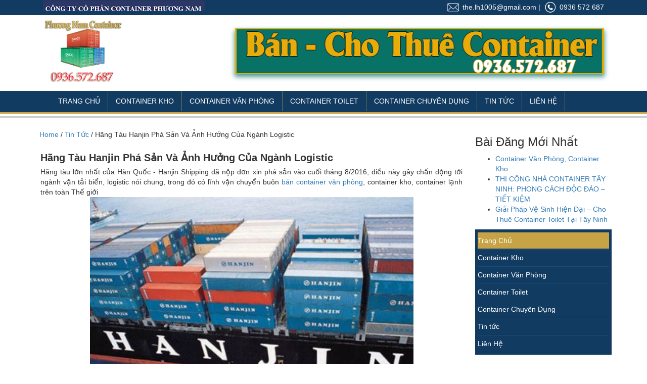

--- FILE ---
content_type: text/html; charset=UTF-8
request_url: https://www.vncontainers.com/2016/09/hang-tau-hanjin-pha-san-va-anh-huong-cua-nganh-logicstic.html
body_size: 14207
content:
<!DOCTYPE html>
<html dir='ltr' lang='vi' xmlns='http://www.w3.org/1999/xhtml' xmlns:b='http://www.google.com/2005/gml/b' xmlns:data='http://www.google.com/2005/gml/data' xmlns:expr='http://www.google.com/2005/gml/expr'>
<head>
<link href='' rel='canonical'/>
<meta content='text/html; charset=utf-8' http-equiv='Content-Type'/>
<meta content='text/javascript; charset=utf-8' http-equiv='Content-Script-Type'/>
<meta content='text/css; charset=utf-8' http-equiv='Content-Style-Type'/>
<meta content='no-cache, no-store, must-revalidate, max-age=0' http-equiv='Cache-Control'/>
<meta content='-1' http-equiv='expires'/>
<meta content='Tue, 01 Jan 1980 1:00:00 GMT' http-equiv='expires'/>
<meta content='no-cache' http-equiv='pragma'/>
<script type='application/ld+json'>
    {
        "@context": "http://schema.org",
        "@type": "WebSite",
        "name": "Hãng Tàu Hanjin Phá Sản Và Ảnh Hưởng Của Ngành Logistic",
        "url": "https://www.vncontainers.com/2016/09/hang-tau-hanjin-pha-san-va-anh-huong-cua-nganh-logicstic.html",
        "potentialAction": {
            "@type": "SearchAction",
            "target": "https://www.vncontainers.com/2016/09/hang-tau-hanjin-pha-san-va-anh-huong-cua-nganh-logicstic.htmlsearch?q={search_term_string}",
            "query-input": "required name=search_term_string"
        }
    }
</script>
<meta content='b-qTN8LyJc2tE3A8M9mW6duaYtj32HqMw7BHHIfIkjY' name='google-site-verification'/>
<meta content='dROcAj-HMnB_P44EdBZ6hWOl7_vfL3Ra5OYH4Jd7LiE' name='google-site-verification'/>
<link href='https://cdnjs.cloudflare.com/ajax/libs/twitter-bootstrap/3.3.6/css/bootstrap.min.css' rel='stylesheet'/>
<!-- [ Meta Tag SEO ] -->
<meta content='width=device-width, initial-scale=1' name='viewport'/>
<meta content='blogger' name='generator'/>
<link href='http://www.blogger.com/openid-server.g' rel='openid.server'/>
<link href='https://www.vncontainers.com/' rel='openid.delegate'/>
<title>Hãng Tàu Hanjin Phá Sản Và Ảnh Hưởng Của Ngành Logistic - MUA BÁN CHO THUÊ CONTAINER GIÁ RẺ</title>
<meta content='Hãng tàu lớn nhất của Hàn Quốc - Hanjin Shipping đã nộp đơn xin phá sản vào cuối tháng 8/2016, điều này gây chấn động tới ngành vận tải biển, logistic nói chung, trong đó có lĩnh vận chuyển buôn bán container văn phòng, container kho, container lạnh trên toàn Thế giới' name='description'/>
<script type='application/ld+json'>{ "@context": "http://schema.org", "@type": "WebSite", "url": "https://www.vncontainers.com/", "potentialAction": { "@type": "SearchAction", "target": "https://www.vncontainers.com/?q={search_term}", "query-input": "required name=search_term" } }</script>
<meta content='Hãng Tàu Hanjin Phá Sản Và Ảnh Hưởng Của Ngành Logistic, MUA BÁN CHO THUÊ CONTAINER GIÁ RẺ: Hãng Tàu Hanjin Phá Sản Và Ảnh Hưởng Của Ngành Logistic, MUA BÁN CHO THUÊ CONTAINER GIÁ RẺ' name='keywords'/>
<link href='https://www.vncontainers.com/feeds/posts/default' rel='alternate' title='MUA BÁN CHO THUÊ CONTAINER GIÁ RẺ - Atom' type='application/atom+xml'/>
<link href='https://www.vncontainers.com/feeds/posts/default?alt=rss' rel='alternate' title='MUA BÁN CHO THUÊ CONTAINER GIÁ RẺ - RSS' type='application/rss+xml'/>
<link href='http://www.blogger.com/feeds/2241803968998955960/posts/default' rel='alternate' title='MUA BÁN CHO THUÊ CONTAINER GIÁ RẺ - Atom' type='application/atom+xml'/>
<link href='https://blogger.googleusercontent.com/img/b/R29vZ2xl/AVvXsEhBXNju5o1FS-wia3GinBIiVTvBA-7KceOT6fNWxnVfh4mEEGJgizJ6zL4UXk16Kog47K-ybC9l1ocyD5Gn4qRzI1mm6z7mkdUXI3v4MsMZ_F5_QCygvmmPBIEDS8lkj7YSgQL01lICXeJm/s72-c/vncontainers.com.jpg' rel='image_src'/>
<link href='https://www.vncontainers.com/2016/09/hang-tau-hanjin-pha-san-va-anh-huong-cua-nganh-logicstic.html' hreflang='x-default' rel='alternate'/>
<link href='/favicon.ico' rel='icon' type='image/x-icon'/>
<!-- [ Social Media Meta Tag ] -->
<meta content='Hãng Tàu Hanjin Phá Sản Và Ảnh Hưởng Của Ngành Logistic' property='og:title'/>
<meta content='https://www.vncontainers.com/2016/09/hang-tau-hanjin-pha-san-va-anh-huong-cua-nganh-logicstic.html' property='og:url'/>
<meta content='article' property='og:type'/>
<meta content='MUA BÁN CHO THUÊ CONTAINER GIÁ RẺ' property='og:site_name'/>
<meta content='https://blogger.googleusercontent.com/img/b/R29vZ2xl/AVvXsEhBXNju5o1FS-wia3GinBIiVTvBA-7KceOT6fNWxnVfh4mEEGJgizJ6zL4UXk16Kog47K-ybC9l1ocyD5Gn4qRzI1mm6z7mkdUXI3v4MsMZ_F5_QCygvmmPBIEDS8lkj7YSgQL01lICXeJm/s640/vncontainers.com.jpg' property='og:image'/>
<meta content='https://www.facebook.com/PROFIL-FACEBOOK' property='article:author'/>
<meta content='https://www.facebook.com/FAN-PAGE-FACEBOOK' property='article:publisher'/>
<meta content='KODE-APLIKASI-FACEBOOK' property='fb:app_id'/>
<meta content='KODE-ADMIN-FACEBOOK' property='fb:admins'/>
<meta content='en_US' property='og:locale'/>
<meta content='en_GB' property='og:locale:alternate'/>
<meta content='id_ID' property='og:locale:alternate'/>
<meta content='summary' name='twitter:card'/>
<meta content='MUA BÁN CHO THUÊ CONTAINER GIÁ RẺ: Hãng Tàu Hanjin Phá Sản Và Ảnh Hưởng Của Ngành Logistic' name='twitter:title'/>
<meta content='USER-TWITTER' name='twitter:site'/>
<meta content='USER-TWITTER' name='twitter:creator'/>
<style id='page-skin-1' type='text/css'><!--
/*
/* -----------------------------------------------
Blogger Template Style
Name    : Share123bloggertemplates.com - Chia sẻ dữ liệu số
Author  : Đỗ Mạnh Hồng
Url     : http://www.share123bloggertemplates.com/
Updated by: Blogger Team
----------------------------------------------- */
img#Header1_headerimg { width:157px; height:auto; }
#header-wrapper { background:#fff; padding:6px 0; width:100%; }
.menu-desktop { height:45px; background:#123b62; border-bottom:3px solid #c7a345; }
.menu-desktop nav.navbar.navbar-default { border:none; background:none; }
.menu-desktop ul li { border-right:1px solid rgba(199,163,69,0.55); }
.menu-desktop ul li a { color:#fff !important; font-size:14px; font-weight:400; padding:10px 15px; text-transform:UPPERCASE; }
.menu-desktop ul li a:hover { color:#fff !important;background:#c7a345!important }
li.trangchu { background:#c7a345 !important; }
#slider-wrapper img { width:100%; max-height:600px; }
#slider-wrapper .fa { position:absolute; top:50%; }
#menu-top { background:#123b62; width:100%; color:#fff; height:30px; overflow:hidden; }
.hotline-top { text-align:right; }
#y-tuong-thiet-ke,#top-8-ly-do-nen-chon-artemis,#mat-bang-tong-the,#vi-tri-vang,#thiet-ke-can-ho-thong-minh,#mat-bang-can-ho,#tien-ich-song,#chinh-sach-ban-hang { text-align:center; }
.xemmm a { font-size:18px; color:#fff; }
.xemmm { background:#d3af09; padding:5px; font-size:18px; color:#fff;     margin: 20px 0 0;}
#y-tuong-thiet-ke h2 img,#top-8-ly-do-nen-chon-artemis h2 img,#vi-tri-vang h2 img,#mat-bang-tong-the h2 img,#thiet-ke-can-ho-thong-minh h2 img,#mat-bang-can-ho h2 img,#tien-ich-song h2 img,#chinh-sach-ban-hang h2 img { width:100%; max-width:475px; }
#y-tuong-thiet-ke p img,#mat-bang-tong-the p img,#chinh-sach-ban-hang p img { width:100%; }
#y-tuong-thiet-ke h2,#top-8-ly-do-nen-chon-artemis h2,#vi-tri-vang h2,#mat-bang-tong-the h2,#mat-bang-can-ho h2,#thiet-ke-can-ho-thong-minh h2,#chinh-sach-ban-hang h2,#tien-ich-song h2{font-size: 25px;font-weight: 700;}
#top-8-ly-do-nen-chon-artemis h3 { font-size:14px; font-weight:bold; font-family:Arial; color:#5d5d5d; text-transform:uppercase; }
#top-8-ly-do-nen-chon-artemis,#vi-tri-vang { padding:10px; }
#top-8-ly-do-nen-chon-artemis hr { width:25%; padding:0; border-bottom:#ebae1f 1px solid; margin:7px auto; }
#vi-tri-vang img { width:70%; }
#vi-tri-vang p,#top-8-ly-do-nen-chon-artemis p { text-align:justify; }
.gioithieu1 { position:relative; margin-bottom:15px; }
.gioithieu1 h3 { position:absolute; bottom:0; }
.gioithieu1 a.thumbnail {     background: #242d5b;padding:0; margin-bottom:0; border:0; }
.gioithieu1 h3 { background:#000941; text-align:center; width:90%; padding:8px 15px; opacity:0.7; font-size:14px; color:#fff; }
.gioithieu1 a.thumbnail img{-webkit-transform:scale(1);-moz-transform:scale(1);-o-transform:scale(1);-webkit-transition-duration:0.5s;-moz-transition-duration:0.5s;-o-transition-duration:0.5s;opacity:0.7;margin:0}
.gioithieu1 a.thumbnail img:hover{-webkit-transform:scale(0.8);-moz-transform:scale(0.8);-o-transform:scale(0.8);box-shadow:0 0 15px gray;-webkit-box-shadow:0 0 15px gray;-moz-box-shadow:0 0 15px gray;opacity:1}
#footer-wrapper { clear:both; background:#123b62; padding-top:20px; }
#footer-wrapper img { width:50%; }
#footer-wrapper p { text-align:justify; color:#fff; }
#footer-wrapper h2 { color:#fff; font-size:18px; padding-bottom:10px; text-transform:uppercase; font-weight:400; }
.FollowByEmail .follow-by-email-inner .follow-by-email-address { height:25px !important; }
#footer-wrapper p a { color:#fff; font-weight:700; background:#0e3152; font-size:20px; padding:5px 10px; border-radius:6px; }
.postmeta-mxh { display:none; }
#copyright p { text-align:center; font-size:13px; padding:0; color:#ccc; margin:0; }
#copyright { background:#11375b; padding:8px; }
#footer-wrapper h3 { font-size:28px; text-transform:uppercase; color:#fff; margin-bottom:10px; }
#footer-wrapper span.fa { margin-right:10px; }
#footer-wrapper img { margin:auto; }
#outer-wrapper { max-width:1366px; margin:auto; }
.row { margin:0; }
#tienich-duan { margin:20px auto;clear:both; text-align:center; overflow:hidden; }
#tienich-duan h2 { font-size:30px; font-family:'UTM Flavour',sans-serif; color:#e5a41f; }
#tienich-duan h3 { font-size:16px; padding:10px; text-align:left; line-height:22px; clear:both; }
#tienich-duan h6 { text-transform:uppercase; font-weight:700; font-size:20px; color:#123b62; padding:7px; }
#tienich-duan ul li img { width:100%; height: 165px; }
#tienich-duan p { text-align:justify; }
#tienich-duan ul li { list-style:none; }
.section { margin:0 !important; }
.menu-list ul li a { color:#fff; }
.menu-list ul li { border-bottom:1px solid #103559; border-top:1px solid #194b7b; padding:6px 0; }
.menu-list ul li:hover { background:#17497a; }
.menu-list ul { list-style:none; padding:5px; }
.menu-list { background:#123b62; }
.tab8-widget { padding:18px; overflow:hidden; margin:0; }
.tab8-widget li { list-style:none; list-style-type:none; float:left;     padding: 12px 0;; }
.tab8-widget li:first-child { margin:0; }
.tab8-widget li a { padding:5px 10px; text-align:center; border:1px solid #ccc; color:#fff; font-size:13px; font-weight:700; margin-right:10px; background:#8CC63E; }
.tab8-widget li a:hover,.tab8-widget li a.tab8-widget-current { padding:5px 10px; text-align:center; border:1px solid #ccc; color:#333; font-size:13px; font-weight:700; margin-right:10px; background:#fff; }
.tab8-widget-content { clear:both; }
.tabviewsection { width:100%; float:left; margin:0; }
.pagenavi { clear:both!important; text-align:center!important; min-height:20px; }
.pagenavi a:visited { color:#fff; }
padding:0 auto}
.pagenavi { clear:both; position:relative; top:10px; text-align:center; margin:15px auto; }
.pagenavi span,.pagenavi a:link { color:#fff; font-size:12px; margin:2px; background:none repeat scroll 0% 0% rgb(51, 115, 89); padding:5px 11px; }
.pagenavi span { color:#ccc; }
.pagenavi a:hover,.pagenavi .current { color:#fff; background:#ff6734; border:1px solid #ff6000; text-decoration:none; }
.post-body img { max-width:100% !important; }
#tienich-duan ul {margin: 0;padding: 0;}
.footer-info { margin:auto; max-width:1366px; }
.post-body h1,.post-body h2,.post-body h3,.post-body h4,.post-body h5,.post-body h6{font-size:20px;font-weight:700;color:#222;text-transform:uppercase;margin:12px 0;line-height:1.5em}
.post-footer-line {
display: none;
}

--></style>
<style id='template-skin-1' type='text/css'><!--
body#layout ul,body#layout ol,body#layout li{list-style:none;padding:0}
body#layout {background:url(https://blogger.googleusercontent.com/img/b/R29vZ2xl/AVvXsEijZQ7Z7rlqqh0c8ypLwefd-XSisZOyTGfWZbWrBTT_DY2a3bh-E0kKomujbG51oxrqtYtWGnawPajAdSHk3iMNnkkI1Y7WKOkJA8YIyWgIOLzw02NQzSOU6KCtPzuqnsMmYgk_MRMENV6r/s1600/background.jpg) repeat-x left top;}
body#layout #footer-wrapper {background:url(https://blogger.googleusercontent.com/img/b/R29vZ2xl/AVvXsEjA-UGWiSZHWyqLS2HtuZ0yHC98QcOvhrZAc8GRHCS77_wSA242s6us8bKS9EN_nyroWr19WwUMRLp6WhEjfy-9FPjnh8iu4sHgo52eVc4A5nTdAmpM1FBpyTiCVkR0vUuYflDmUjGnm-G9/s1600/footer.jpg) repeat-x left top;}
body#layout .widget-content a {font-size: 11px;text-decoration: none; background: #F4D6A4;border-radius: 5px;padding: 0px 5px;}
body#layout .add_widget a {color:#fff}
body#layout .add_widget { background: #A4B4C4;}
body#layout ul{list-style-type:none;list-style:none}
body#layout ul li{list-style-type:none;list-style:none}
body#layout  .available_pc {display:none}
body#layout .col-md-9 {width:70%; float:left}
body#layout .col-md-3 {width:30%; float:left}
--></style>
<style type='text/css'>
.content-right { padding-right:0; }

.content-left { padding:0; }
.duongdanlink { border:1px dashed #ccc; padding:8px; }
h1.post-title.entry-title { font-size:20px; margin:7px 0; }
.post-body { text-align:justify; }
.post.bar.hentry { padding:10px; }
.hinhlienquan img { height:175px; }
.hinhlienquan { margin-bottom:5px; }
#related-posts .caption h3 { text-align:center; font-size:14px; color:#222; font-weight:700; }
.cot-lienquan { margin-bottom:20px; }
 
  
#content-wrapper { border-top:3px solid #ccc; padding-top:15px; }
h1.post-title.entry-title { font-size:20px; margin:7px 0; font-weight:700; }
.post.bar.hentry { border-bottom:1px dashed #ccc;padding-bottom:5px; }
.post-footer { display:none; }



 .khungduongdann {padding:8px;}
@media all and (max-width:480px) {
.menu-desktop ul li { width:100% !important; }
}
@media all and (max-width:600px) {
.menu-desktop .navbar-default .navbar-toggle { background:#000941; margin-right:19px; }
.menu-desktop .navbar-header span { color:#fff; text-transform:uppercase; font-weight:700; line-height:50px; }
.menu-desktop { background:#123b62; width:100% !important;}
.menu-desktop ul.nav.navbar-nav { float:left; width:100%; margin:0; padding:0; background:#dcb91c; }
.menu-desktop #bs-example-navbar-collapse-1 { background:#dcb91c; }
.menu-desktop .container { padding:0; }
.menu-desktop .container-fluid { padding:0; }
.menu-desktop ul li { border-bottom:1px solid #041f3e; border-left:1px solid #083569; border-right:1px solid #041f3e; border-top:1px solid #083569; width:50%; margin:0; background:#062951; float:left; z-index:999; }
.menu-desktop .navbar-default ul li a { color:#fff !important; }
.menu-desktop .container-fluid .navbar-header { margin-right:0; margin-left:0; }
.container { margin:0; padding:0; }
.hinhlienquan img { width:80px; height:60px; float:left; margin-right:10px; }
.hinhlienquan { margin-bottom:0; border:none; }
.cot-lienquan { margin-bottom:0!important; clear:both; border-bottom:1px dashed #ccc; padding:5px 0; overflow:hidden; }
#related-posts .caption h3 { text-align:left; }
}
@media all and (min-width:601px) {
.menu-desktop .navbar-header span { display:none; }
}
@media all and (max-width:800px) {
.menu-desktop,.menu-desktop ul.nav.navbar-nav { float:none; padding:0; }
li.trangchu { display:none; }
.logo img { margin:auto; }
.menu-desktop { height:auto !important; }
.menu-desktop .container { padding:0; }
}
@media all and (min-width:1024px) {
.menu-desktop .navbar-header span { display:none; }
}
@media all and (max-width:1024px) {
.menu-desktop .navbar-default ul li a { padding:15px 10px; }
}
</style>
<script type='text/javascript'>
//<![CDATA[
function masSummaryAndThumb(e,n){var t=document.getElementById(e),r="",i=t.getElementsByTagName("img"),a=300;i.length>=1&&(r='<a href="'+n+'"><span style="float:left;"><img src="'+i[0].src+'"/></span></a>',a=330);var g=r+'<div class="entry">'+removeHtmlTag(t.innerHTML,a)+"</div>";t.innerHTML=g}function removeHtmlTag(e,n){if(-1!=e.indexOf("<")){for(var t=e.split("<"),r=0;r<t.length;r++)-1!=t[r].indexOf(">")&&(t[r]=t[r].substring(t[r].indexOf(">")+1,t[r].length));e=t.join("")}for(n=n<e.length-1?n:e.length-2;" "!=e.charAt(n-1)&&-1!=e.indexOf(" ",n);)n++;return e=e.substring(0,n-1),e+"..."}
 //]]>
</script>
<script type='text/javascript'>
numposts123 = 5; list123 = 5; sumPosts123 = 168;
</script>
<script type='text/javascript'>
//<![CDATA[
function removeHtmlTag(e,r){for(var t=e.split("<"),i=0;i<t.length;i++)-1!=t[i].indexOf(">")&&(t[i]=t[i].substring(t[i].indexOf(">")+1,t[i].length));return t=t.join(""),t=t.substring(0,r-1)}function showrecentposts123(e){img=new Array;for(var r=0;r<numposts123;r++){var t,i=e.feed.entry[r],n=i.title.$t;if(r==e.feed.entry.length)break;for(var l=0;l<i.link.length;l++)if("alternate"==i.link[l].rel){t=i.link[l].href;break}if("content"in i)var f=i.content.$t;else if("summary"in i)var f=i.summary.$t;else var f="";s=f,a=s.indexOf("<img"),b=s.indexOf('src="',a),c=s.indexOf('"',b+5),d=s.substr(b+5,c-b-5),-1!=a&&-1!=b&&-1!=c&&""!=d&&(img[r]=d);var o='<li class="col-xs-12 col-sm-6 col-md-3"><a href="'+t+'"><img src="'+img[r]+'" align="left" border="0" title="'+n+'" alt="'+n+'"></a><h3><a href="'+t+'">'+n+"</a></h3><p>"+removeHtmlTag(f,sumPosts123)+" ...</p</li>",m="";if(r>=0&&r<list123)var u=o;if(r==list123)var u='<div class="sharevn">'+m;if(r>list123&&r<numposts123-1)var u=m;if(r==numposts123-1)var u=m+"</div>";document.write(u)}}
 //]]>
</script>
<style type='text/css'>
#navigation { height:50px; width:100%; max-width:100%; position:relative; display:block; background:transparent; }
#navigation.fixed { position:fixed; top:-4px; z-index:9999; }
#blog-pager-newer-link { float: left; font-size: 200%; font-weight: 700 }
#blog-pager-older-link { float: right; font-size: 200%; font-weight: 700 }
.blog-pager, #blog-pager { margin-bottom: 69px !important; clear: both; text-align: center; font-family: 'VNFFuturaRegular'; }
#blog-pager-newer-link a, #blog-pager-older-link a, a.home-link { color: #333; transition: all .4s ease-in-out }
#blog-pager-newer-link a:hover, #blog-pager-older-link a:hover, a.home-link:hover { color: red }
a.blog-pager-older-link,a.blog-pager-newer-link,a.home-link{background:#999;color:#fff!important;padding:0;width:43px;height:43px;text-align:center;transition:all 400ms ease-in-out;position:absolute;bottom:20px;line-height:43px}
a.blog-pager-older-link{border-radius:3px;right:20px;}
a.blog-pager-newer-link{border-radius:3px;left:20px;z-index:2}
a.home-link{font-size:200%;font-weight:700;border-radius:3px;left:50%;margin-left:-21px}
#blog-pager-newer-link a:hover,#blog-pager-older-link a:hover,a.home-link:hover,a.home-box:hover{color:#333!important}
.mobile-desktop-link a.home-link{font-size:0;font-weight:normal;background:none;padding:0;}
</style>
<style>
.ad-728 img {
    display: block;
    width: 100%;
    box-shadow: 0 5px 9px 1px #4c9990;
}
</style>
<meta content='dROcAj-HMnB_P44EdBZ6hWOl7_vfL3Ra5OYH4Jd7LiE' name='google-site-verification'/>
<include expiration='7d' path='*.css'></include>
<include expiration='7d' path='*.js'></include>
<include expiration='7d' path='*.gif'></include>
<include expiration='7d' path='*.jpeg'></include>
<include expiration='7d' path='*.jpg'></include>
<include expiration='7d' path='*.png'></include>
<script type='text/javascript'>
  if (window.location.href.indexOf('?m=1') > -1 || window.location.href.indexOf('?m=0') > -1) {
    window.location.href = window.location.href.replace(/\?m=[0-1]/g, '');
  }
</script>
<script type='text/javascript'>
  var url = window.location.href;
  if (url.indexOf('?m=0') > -1 || url.indexOf('?m=1') > -1) {
    window.location.href = url.replace(/\?m=[0-1]/g, '');
  }
  if (url.indexOf('http://www.') === 0) {
    window.location.href = url.replace('http://www.', 'https://');
  }
  if (url.indexOf('http://vncontainers.com') === 0) {
    window.location.href = url.replace('http://', 'https://');
  }
</script>
<link href='https://www.blogger.com/dyn-css/authorization.css?targetBlogID=2241803968998955960&amp;zx=a4cd5d78-69ff-4db2-8e8f-1ec8074c0d1d' media='none' onload='if(media!=&#39;all&#39;)media=&#39;all&#39;' rel='stylesheet'/><noscript><link href='https://www.blogger.com/dyn-css/authorization.css?targetBlogID=2241803968998955960&amp;zx=a4cd5d78-69ff-4db2-8e8f-1ec8074c0d1d' rel='stylesheet'/></noscript>
<meta name='google-adsense-platform-account' content='ca-host-pub-1556223355139109'/>
<meta name='google-adsense-platform-domain' content='blogspot.com'/>

</head>
<body>
<div id='outer-wrapper'>
<div id='menu-top'>
<div class='container'>
<div class='row'>
<div class='col-md-6 slogan-a'>
<img loading='lazy' src='https://blogger.googleusercontent.com/img/b/R29vZ2xl/AVvXsEgI5QR5KLg5xTNgusagDlMFq0lW3gnms72FZj7M9rmhboYurHqXxag8PYPwTOqK1fQHgDwAfeDKvbHTmC5vAxPDjhMZV5BPuzr41Hh7QxY82tUxH1fBm4AV-9iRgZ6CFPRvKoVjgtwajk5J/s320/cong-ty-co-phan-container-phuong-nam.png'/>
</div>
<div class='col-md-6 col-xs-6 hotline-top'>
<img height='30' loading='lazy' src='https://blogger.googleusercontent.com/img/b/R29vZ2xl/AVvXsEjDx7QBrB5ZGOgG9IIkkegV5QVxCgq5yzkHlmh2LMvbmxxbR3g2YNf7RbJ6ZKmWdl8VeMPdK_ZcGaqQyO1mFig1TiulCM-wnBY15BEZFL7UI1c1wRxkn9UZfIODJ7t-J-7cF9IFlKXOPMoi/s1600/email-icon.png'/>
<span>the.lh1005@gmail.com</span> | 
<img height='30' loading='lazy' src='https://blogger.googleusercontent.com/img/b/R29vZ2xl/AVvXsEgBemdgZO8SrxJ6lpW-oQl_uDd5lVJlxT6RrVKjmd-E17Jp9DKacMZGzUg0D9847YNQhvkLuFuqCDPrdqmywJq8H7b7GDvBIzILWoxbS-X3XDPNOAOS4IdHprlCx7KZCBopqTFRv0mfkCyg/s1600/phone-icon.png'/>
<span>0936 572 687</span>
</div>
</div>
</div>
</div>
<div class='container'>
<div id='header-wrapper'>
<div class='row'>
<div class='col-sm-4 col-md-4 col-lg-4 logo'>
<div class='header' id='header' name='Tiêu đề'><div class='widget Header' data-version='1' id='Header1'>
<div id='header-inner'>
<a href='/' style='display: block'>
<img alt='Container văn phòng, container kho- Mua bán cho thuê container' height='138px; ' id='Header1_headerimg' loading='lazy' src='https://blogger.googleusercontent.com/img/b/R29vZ2xl/AVvXsEiie1RPCPYc0wq7n3hB2YZYPmJ0VEQk3eNuUfRIzjNylnCuKPrivWZbLj_ZYJiS1OlWJL2xYcYr_KfcEhPd2he8O3i3YILF3zRePhUvDp75wcZfoWGEn4NYVift9FNe-8gr9MYG8qKjQ3HzlD0r5-x2ehFzS2nx1onkbr3yiedtPt2l6WdTifN1vCkSZvra/s720-rw/mua-ban-cho-thue-container.jpg.png' style='display: block' width='150px; '/>
</a>
</div>
</div></div>
</div>
<div class='col-sm-8 col-md-8 col-lg-8 quangcaotop'>
<div class='ad-728' style='     margin-top: 20px; '><a href='http://vncontainers.com'><img alt='bán và cho thuê container' height='90' loading='lazy' src='https://blogger.googleusercontent.com/img/b/R29vZ2xl/AVvXsEg07nCTQsP1Iow5NjIyeF7dcTwegsH4VRPKxk-2iSO6pfk6fQYCw0hz6QGjLtLRtW71L40GVcBp00pjiF0u7C4JWCFKphdpQz50Ws2TygS_vE53yrDOb0mDyJ65JO0ujkDkhtXke4PrRDYMS4G2Br25RnlXdCSqZ1xLNeDnl7nxYg1ZBTNRAdPiUZ7Ox5OI/s768-rw/cho-thue-container.png' width='768'/></a></div>
</div>
</div>
</div>
</div>
<div id='navigation'>
<div class='menu-desktop'>
<div class='container'>
<nav class='navbar navbar-default'>
<div class='container-fluid'>
<!-- Brand and toggle get grouped for better mobile display -->
<div class='navbar-header'><span>Menu</span>
<button aria-expanded='false' class='navbar-toggle collapsed' data-target='#bs-example-navbar-collapse-1' data-toggle='collapse' type='button'>
<span class='sr-only'>Toggle navigation</span>
<span class='icon-bar'></span>
<span class='icon-bar'></span>
<span class='icon-bar'></span>
</button>
<a class='navbar-brand' href='#'></a>
</div>
<!-- Collect the nav links, forms, and other content for toggling -->
<div class='collapse navbar-collapse' id='bs-example-navbar-collapse-1'>
<ul class='nav navbar-nav'>
<li class='trangchu'></li>
<li><a href='http://www.vncontainers.com/p/trang-chu.html'>Trang Chủ</a></li>
<li><a href='http://www.vncontainers.com/p/containe-kho.html'>Container Kho</a></li>
<li><a href='http://www.vncontainers.com/p/container-van-phong.html'>Container Văn Phòng</a></li>
<li><a href='http://www.vncontainers.com/2015/07/container-toilet-di-ong.html'>Container Toilet</a></li>
<li><a href='http://www.vncontainers.com/2015/08/ban-thue-container-chuyen-dung-kho-van-phong.html'>Container Chuyên Dụng</a></li>
<li><a href='http://www.vncontainers.com/search/label/Tin%20T%E1%BB%A9c'>Tin Tức</a></li>
<li><a href='http://www.vncontainers.com/p/lien-he.html'>Liên Hệ</a></li>
</ul>
</div><!-- /.navbar-collapse -->
</div><!-- /.container-fluid -->
</nav>
</div>
</div>
</div>
<div id='content-wrapper'>
<div class='container'>
<div class='row'>
<div class='col-md-9 content-left'>
<div class='mainpost section' id='mainpost'><div class='widget Blog' data-version='2' id='Blog1'>
<div class='khungduongdann'>
<div class='breadcrumbs'>
<span><a href='https://www.vncontainers.com/' itemprop='url' title='Home'><span itemprop='title'>Home</span></a></span>

/ <span><a href='https://www.vncontainers.com/search/label/Tin%20T%E1%BB%A9c?max-results=5' itemprop='url' title='Tin Tức'><span itemprop='title'>Tin Tức</span></a></span>

/ <span>Hãng Tàu Hanjin Phá Sản Và Ảnh Hưởng Của Ngành Logistic</span>
</div>
</div>
<div class='post bar hentry'>
<article class='post-outer-container'>
<div class='post-outer'>
<div class='post'>
<script type='application/ld+json'>{
  "@context": "http://schema.org",
  "@type": "BlogPosting",
  "mainEntityOfPage": {
    "@type": "WebPage",
    "@id": "https://www.vncontainers.com/2016/09/hang-tau-hanjin-pha-san-va-anh-huong-cua-nganh-logicstic.html"
  },
  "headline": "Hãng Tàu Hanjin Phá Sản Và Ảnh Hưởng Của Ngành Logistic","description": "Hãng tàu lớn nhất của Hàn Quốc - Hanjin Shipping đã nộp đơn xin phá sản vào cuối tháng 8/2016, điều này gây chấn động tới ngành vận tải biển...","datePublished": "2016-09-13T08:26:00+07:00",
  "dateModified": "2017-04-11T13:49:41+07:00","image": {
    "@type": "ImageObject","url": "https://blogger.googleusercontent.com/img/b/R29vZ2xl/AVvXsEhBXNju5o1FS-wia3GinBIiVTvBA-7KceOT6fNWxnVfh4mEEGJgizJ6zL4UXk16Kog47K-ybC9l1ocyD5Gn4qRzI1mm6z7mkdUXI3v4MsMZ_F5_QCygvmmPBIEDS8lkj7YSgQL01lICXeJm/w1200-h630-p-k-no-nu/vncontainers.com.jpg",
    "height": 630,
    "width": 1200},"publisher": {
    "@type": "Organization",
    "name": "Blogger",
    "logo": {
      "@type": "ImageObject",
      "url": "https://lh3.googleusercontent.com/ULB6iBuCeTVvSjjjU1A-O8e9ZpVba6uvyhtiWRti_rBAs9yMYOFBujxriJRZ-A=h60",
      "width": 206,
      "height": 60
    }
  },"author": {
    "@type": "Person",
    "name": "dichvucontainer"
  }
}</script>
<a name='281838019117342519'></a>
<h1 class='post-title entry-title' itemprop='headline'>
Hãng Tàu Hanjin Phá Sản Và Ảnh Hưởng Của Ngành Logistic
</h1>
<div class='post-body entry-content float-container' id='post-body-281838019117342519'>
<div class='post-body entry-content' id='post-281838019117342519'>
Hãng tàu lớn nhất của Hàn Quốc - Hanjin Shipping đã nộp đơn xin phá sản vào cuối tháng 8/2016, điều này gây chấn động tới ngành vận tải biển, logistic nói chung, trong đó có lĩnh vận chuyển buôn <a href="http://www.vncontainers.com/2015/08/mua-ban-cho-thue-container-van-phong-co-toilet.html">bán container văn phòng</a>, container kho, container lạnh trên toàn Thế giới<br />
<table align="center" cellpadding="0" cellspacing="0" class="tr-caption-container" style="margin-left: auto; margin-right: auto; text-align: center;"><tbody>
<tr><td style="text-align: center;"><a href="https://blogger.googleusercontent.com/img/b/R29vZ2xl/AVvXsEhBXNju5o1FS-wia3GinBIiVTvBA-7KceOT6fNWxnVfh4mEEGJgizJ6zL4UXk16Kog47K-ybC9l1ocyD5Gn4qRzI1mm6z7mkdUXI3v4MsMZ_F5_QCygvmmPBIEDS8lkj7YSgQL01lICXeJm/s1600/vncontainers.com.jpg" imageanchor="1" style="margin-left: auto; margin-right: auto;"><img alt="HÃNG TÀU HANJIN PHÁ SẢN VÀ ẢNH HƯỞNG CỦA NGÀNH LOGICSTIC" border="0" height="404" src="https://blogger.googleusercontent.com/img/b/R29vZ2xl/AVvXsEhBXNju5o1FS-wia3GinBIiVTvBA-7KceOT6fNWxnVfh4mEEGJgizJ6zL4UXk16Kog47K-ybC9l1ocyD5Gn4qRzI1mm6z7mkdUXI3v4MsMZ_F5_QCygvmmPBIEDS8lkj7YSgQL01lICXeJm/s640/vncontainers.com.jpg" title="HÃNG TÀU HANJIN PHÁ SẢN VÀ ẢNH HƯỞNG CỦA NGÀNH LOGICSTIC" width="640" /></a></td></tr>
<tr><td class="tr-caption" style="text-align: center;">Hãng tàu container kho Hanjin phá sản đã gây ảnh hưởng lớn tới nhiều lĩnh vực</td></tr>
</tbody></table>
<br />
Ngày 31/8/2016, Hanjin tuyên bố phá sản trên 40 quốc gia, việc này kết thúc cho chuỗi hoạt động kinh doanh báo lỗ trong 4 năm gần đây của hãng tàu này (2011-2015), mặc dù Hanjin chỉ chiếm 2.9% trong ngành vận tải của Thế giới, song sự việc của hãng tàu Nhật Bản khiến cho hầu hết mọi hoạt động kinh tế vận tải bị ảnh hưởng. Hiện nay, Hanjin chỉ hoạt động nhằm giải quyết các đơn hàng cũ, thanh lý các cơ sở và không nhận thêm một đơn hàng nào nữa.<br />
Hơn 140 tàu container của hãng này vẫn đang hoạt động trên các vùng biển, chuyên chở các thùng <a href="http://www.vncontainers.com/p/containe-kho.html">container rỗng</a> chứa hàng cho các công ty kinh doanh trên toàn cầu, thế nhưng việc cập cảng cũng là điều hết sức khó khăn, khi các cảng biển đều lo ngại khả năng chi trả các khoản phí của Hanjin khi họ sử dụng các dịch vụ cảng biển. Điều này là hoàn toàn có cơ sở, bởi ngay khi thông tin Hanjin tuyên bố phá sản, cổ phiếu của hãng tàu đã giảm nhanh chóng 30%. Sự việc khiến cho hàng chục tàu container vẫn đang lênh đênh trên biển không thể cập cả, và nhiều tấn hàng có giá hàng chục tỷ đồng chưa thể bàn giao theo lộ trình từ trước<br />
Và vào thời điểm cuối năm khi mà các nhu cầu giao thương ngày một nhiều, việc tìm kiếm một đối tác vận tải thay thế cũng trở nên khó khăn hơn cho các công ty, họ sẽ phải chịu sự áp giá cao hơn so với trước đây. Ngay tại Nhật Bản là quê hương của các hãng tàu này, thì các sản phẩm thương hiệu của Nhật cũng đang kiếm tìm nhà vận tải thay thế cho người đồng hương của mình để tiếp tục hoạt động trong lĩnh vực <a href="http://vncontainers.com/">mua bán container</a><br />
Qua sự việc lần này, ước tính có rất nhiều các hoạt động kinh tế của Thế giới bị ảnh hưởng nghiêm trọng, thậm chí bị nhấn chìm, để giải quyết vấn đề của Hanjin cần một khoảng thời gian tương đối dài.
<div style='clear: both;'></div>
</div>
</div>
<div class='post-footer'>
<div class='post-footer-line post-footer-line-1'>
<span class='byline post-author vcard'>
<span class='post-author-label'>
</span>
<span class='fn'>
<meta content='https://www.blogger.com/profile/03989997649265709127'/>
<a class='g-profile' href='https://www.blogger.com/profile/03989997649265709127' rel='author' title='author profile'>
<span>dichvucontainer</span>
</a>
</span>
</span>
<span class='byline post-timestamp'>
<meta content='https://www.vncontainers.com/2016/09/hang-tau-hanjin-pha-san-va-anh-huong-cua-nganh-logicstic.html'/>
<a class='timestamp-link' href='https://www.vncontainers.com/2016/09/hang-tau-hanjin-pha-san-va-anh-huong-cua-nganh-logicstic.html' rel='bookmark' title='permanent link'>
<time class='published' datetime='2016-09-13T08:26:00+07:00' title='2016-09-13T08:26:00+07:00'>
9/13/2016 08:26:00 SA
</time>
</a>
</span>
</div>
<div class='post-footer-line post-footer-line-2'>
<span class='byline post-labels'>
<span class='byline-label'>
</span>
<a href='https://www.vncontainers.com/search/label/Tin%20T%E1%BB%A9c' rel='tag'>
Tin Tức
</a>
</span>
</div>
</div>
</div>
</div>
<section class='comments' data-num-comments='0' id='comments'>
<a name='comments'></a>
</section>
</article>
</div>
<div class='clear'></div>
</div></div>
</div>
<div class='col-md-3 content-right'>
<div class='sbar1 section' id='sbar1'><div class='widget HTML' data-version='2' id='HTML1'>
<h3 class='title'>
Bài Đăng Mới Nhất
</h3>
<div class='widget-content'>
<div id='recent-articles' class='recent-articles'><ul id="recent-posts"></ul></div>
</div>
</div><div class='widget HTML' data-version='2' id='HTML2'>
<div class='widget-content'>
<!-- vchat -->
<script lang="javascript">(function() {var pname = ( (document.title !='')? document.title : document.querySelector('h1').innerHTML );var ga = document.createElement('script'); ga.type = 'text/javascript'; ga.async=1; ga.src = '//live.vnpgroup.net/js/web_client_box.php?hash=952d887c16603605b4e7c29e0caf87b9&data=eyJzc29faWQiOjI3NTkyMjAsImhhc2giOiJkZTU4MGJiNTBmNjE5NTMyNWNjMzMzZTNjODY3OGVjZiJ9&pname='+pname;var s = document.getElementsByTagName('script');s[0].parentNode.insertBefore(ga, s[0]);})();</script>
        
<!--google analytics -->
<script>
  (function(i,s,o,g,r,a,m){i['GoogleAnalyticsObject']=r;i[r]=i[r]||function(){
  (i[r].q=i[r].q||[]).push(arguments)},i[r].l=1*new Date();a=s.createElement(o),
  m=s.getElementsByTagName(o)[0];a.async=1;a.src=g;m.parentNode.insertBefore(a,m)
  })(window,document,'script','https://www.google-analytics.com/analytics.js','ga');

  ga('create', 'UA-68158185-1', 'auto');
  ga('send', 'pageview');

</script>
</div>
</div></div>
<div class='menu-list'>
<ul>
<li class='trangchu'><a href='http://www.vncontainers.com/p/trang-chu.html'><i aria-hidden='true' class='fa fa-hand-o-right'></i> Trang Chủ</a></li>
<li><a href='http://www.vncontainers.com/p/containe-kho.html'><i aria-hidden='true' class='fa fa-hand-o-right'></i>Container Kho</a></li>
<li><a href='http://www.vncontainers.com/p/container-van-phong.html'><i aria-hidden='true' class='fa fa-hand-o-right'></i>Container Văn Phòng</a></li>
<li><a href='http://www.vncontainers.com/2015/07/container-toilet-di-ong.html'><i aria-hidden='true' class='fa fa-hand-o-right'></i>Container Toilet</a></li>
<li><a href='http://www.vncontainers.com/2015/08/ban-thue-container-chuyen-dung-kho-van-phong.html'><i aria-hidden='true' class='fa fa-hand-o-right'></i>Container Chuyên Dụng</a></li>
<li><a href='/search/label/Tin%20T%E1%BB%A9c'>Tin tức</a></li>
<li><a href='http://www.vncontainers.com/p/lien-he.html'><i aria-hidden='true' class='fa fa-hand-o-right'></i>Liên Hệ</a></li>
</ul>
</div>
</div>
</div></div></div>
<div id='footer-wrapper'>
<section class='footer1' id='footer'>
<div class='footer-info'>
<div class='row'>
<div class='col-md-12'>
<div class='row'>
<div class='col-md-4'>
<h3>Liên hệ</h3>
<p>PHÒNG KINH DOANH</p>
<p><span class='fa fa-map-marker'></span>Địa chỉ: 760/46 đường ĐT747B, khu phố Khánh Tân, phường Khánh Bình, thị xã Tân Uyên, tỉnh Bình Dương</p>
<p><span class='fa fa-envelope'></span>Email: the.lh1005@gmail.com</p>
<p><span class='fa fa-phone'></span>Hotline: 0936572687</p>
</div>
<div class='col-md-4'>
<div class='responsive'></div>
</div>
<div class='col-md-4'>
<a href='/' target='_blank'>
<img alt='Container văn phòng, container kho- mua bán cho thuê container' class='img img-responsive vinhomes' data-lazy='https://lh5.googleusercontent.com/-ATWMGVqViNM/V5ccbMG6yBI/AAAAAAAAFkY/saNLAP1aRWQE9Z-i5Uo8bwvQGMGqmf0lwCL0B/s170-no/logo-artemis.png' loading='lazy' src='https://blogger.googleusercontent.com/img/b/R29vZ2xl/AVvXsEiie1RPCPYc0wq7n3hB2YZYPmJ0VEQk3eNuUfRIzjNylnCuKPrivWZbLj_ZYJiS1OlWJL2xYcYr_KfcEhPd2he8O3i3YILF3zRePhUvDp75wcZfoWGEn4NYVift9FNe-8gr9MYG8qKjQ3HzlD0r5-x2ehFzS2nx1onkbr3yiedtPt2l6WdTifN1vCkSZvra/s720/mua-ban-cho-thue-container.jpg.png'/>
</a>
</div>
</div>
<p class='copyright'><span class='keep-words'>Copyright &#169;Vncontainers.com</span>
<span class='keep-words'>- Vncontainers.com</span>
</p>
</div>
</div>
</div>
</section>
<div id='copyright'>
<p>&#169;All rights reserved. </p>
<p>Phương Nam Container- Đồng hành cùng khách hàng trên mọi công trình</p>
</div>
</div>
</div>
<script type='text/javascript'>
//<![CDATA[
var images = document.getElementsByTagName("img");
for(var i=0;i<images.length;i++) {
images[i].src = images[i].src.replace(/[0-9]+.bp.blogspot.com/,"lh4.googleusercontent.com");
}
//]]>
</script>
<script>
  (function(i,s,o,g,r,a,m){i['GoogleAnalyticsObject']=r;i[r]=i[r]||function(){
  (i[r].q=i[r].q||[]).push(arguments)},i[r].l=1*new Date();a=s.createElement(o),
  m=s.getElementsByTagName(o)[0];a.async=1;a.src=g;m.parentNode.insertBefore(a,m)
  })(window,document,'script','https://www.google-analytics.com/analytics.js','ga');

  ga('create', 'UA-64308901-8', 'auto');
  ga('send', 'pageview');

</script>
<!-- jQuery (necessary for Bootstrap's JavaScript plugins) -->
<script defer='defer' src='https://ajax.googleapis.com/ajax/libs/jquery/1.11.3/jquery.min.js'></script>
<!-- Include all compiled plugins (below), or include individual files as needed -->
<script type='text/javascript'>
    window.setTimeout(function() {
        document.body.className = document.body.className.replace('loading', '');
      }, 10);
  </script>
<script>function handleScroll(){if(window.XMLHttpRequest){var offset=window.pageYOffset?window.pageYOffset:document.documentElement.scrollTop;document.getElementById('navigation').className=(offset>104?'fixed':'')}}if(window.addEventListener){window.addEventListener('scroll',handleScroll,false)}else{window.attachEvent('onscroll',handleScroll)}    </script>
<script type='text/javascript'>
//<![CDATA[
numPosts=3;function recentPosts(a){if(document.getElementById('recent-posts')){var e=a.feed.entry,title,link,content='',ct=document.getElementById('recent-posts');ct.async=true;for(var i=0;i<numPosts;i++){for(var j=0;j<numPosts;j++){if(e[i].link[j].rel=='alternate'){link=e[i].link[j].href;break}}var title=e[i].title.$t;content+=('<li class="recent-posts"><a href="'+link+'" title="'+title+'">'+title+'</a></li>')}ct.innerHTML=content}};var rcp=document.createElement('script');rcp.async=true;rcp.src=('/feeds/posts/summary?alt=json-in-script&orderby=published&max-results='+numPosts+'&callback=recentPosts&_='+Math.random().toString());document.getElementsByTagName('head')[0].appendChild(rcp);
//]]>
</script>
<script>
  $(document).ready(function(){
    $('#myCarousel').carousel({
      pause: false,
      interval: false // Tắt auto mặc định
    });

    let index = 0;
    const totalSlides = $('#myCarousel .item').length;

    setInterval(function(){
      index = (index + 1) % totalSlides;
      $('#myCarousel').carousel(index); // Thủ công chuyển slide
    }, 3000); // Luôn giữ đúng 3 giây
  });
</script>
<script>
// Loại bỏ ?m=0 hoặc ?m=1 khỏi URL
(function() {
  var url = window.location.href;
  if (url.indexOf('?m=0') > -1 || url.indexOf('?m=1') > -1) {
    var cleanUrl = url.replace('?m=0','').replace('?m=1','');
    window.location.replace(cleanUrl);
  }
})();
</script>

<script type="text/javascript" src="https://www.blogger.com/static/v1/widgets/2028843038-widgets.js"></script>
<script type='text/javascript'>
window['__wavt'] = 'AOuZoY5WWVQe2SBpLQnn-Fnw4SLO0_5SsQ:1770114908075';_WidgetManager._Init('//www.blogger.com/rearrange?blogID\x3d2241803968998955960','//www.vncontainers.com/2016/09/hang-tau-hanjin-pha-san-va-anh-huong-cua-nganh-logicstic.html','2241803968998955960');
_WidgetManager._SetDataContext([{'name': 'blog', 'data': {'blogId': '2241803968998955960', 'title': 'MUA B\xc1N CHO THU\xca CONTAINER GI\xc1 R\u1eba', 'url': 'https://www.vncontainers.com/2016/09/hang-tau-hanjin-pha-san-va-anh-huong-cua-nganh-logicstic.html', 'canonicalUrl': 'https://www.vncontainers.com/2016/09/hang-tau-hanjin-pha-san-va-anh-huong-cua-nganh-logicstic.html', 'homepageUrl': 'https://www.vncontainers.com/', 'searchUrl': 'https://www.vncontainers.com/search', 'canonicalHomepageUrl': 'https://www.vncontainers.com/', 'blogspotFaviconUrl': 'https://www.vncontainers.com/favicon.ico', 'bloggerUrl': 'https://www.blogger.com', 'hasCustomDomain': true, 'httpsEnabled': true, 'enabledCommentProfileImages': true, 'gPlusViewType': 'FILTERED_POSTMOD', 'adultContent': false, 'analyticsAccountNumber': 'UA-68158185-1', 'encoding': 'UTF-8', 'locale': 'vi', 'localeUnderscoreDelimited': 'vi', 'languageDirection': 'ltr', 'isPrivate': false, 'isMobile': false, 'isMobileRequest': false, 'mobileClass': '', 'isPrivateBlog': false, 'isDynamicViewsAvailable': true, 'feedLinks': '\x3clink rel\x3d\x22alternate\x22 type\x3d\x22application/atom+xml\x22 title\x3d\x22MUA B\xc1N CHO THU\xca CONTAINER GI\xc1 R\u1eba - Atom\x22 href\x3d\x22https://www.vncontainers.com/feeds/posts/default\x22 /\x3e\n\x3clink rel\x3d\x22alternate\x22 type\x3d\x22application/rss+xml\x22 title\x3d\x22MUA B\xc1N CHO THU\xca CONTAINER GI\xc1 R\u1eba - RSS\x22 href\x3d\x22https://www.vncontainers.com/feeds/posts/default?alt\x3drss\x22 /\x3e\n\x3clink rel\x3d\x22service.post\x22 type\x3d\x22application/atom+xml\x22 title\x3d\x22MUA B\xc1N CHO THU\xca CONTAINER GI\xc1 R\u1eba - Atom\x22 href\x3d\x22https://www.blogger.com/feeds/2241803968998955960/posts/default\x22 /\x3e\n\n\x3clink rel\x3d\x22alternate\x22 type\x3d\x22application/atom+xml\x22 title\x3d\x22MUA B\xc1N CHO THU\xca CONTAINER GI\xc1 R\u1eba - Atom\x22 href\x3d\x22https://www.vncontainers.com/feeds/281838019117342519/comments/default\x22 /\x3e\n', 'meTag': '', 'adsenseHostId': 'ca-host-pub-1556223355139109', 'adsenseHasAds': false, 'adsenseAutoAds': false, 'boqCommentIframeForm': true, 'loginRedirectParam': '', 'isGoogleEverywhereLinkTooltipEnabled': true, 'view': '', 'dynamicViewsCommentsSrc': '//www.blogblog.com/dynamicviews/4224c15c4e7c9321/js/comments.js', 'dynamicViewsScriptSrc': '//www.blogblog.com/dynamicviews/37a6e0839a907093', 'plusOneApiSrc': 'https://apis.google.com/js/platform.js', 'disableGComments': true, 'interstitialAccepted': false, 'sharing': {'platforms': [{'name': 'Nh\u1eadn \u0111\u01b0\u1eddng li\xean k\u1ebft', 'key': 'link', 'shareMessage': 'Nh\u1eadn \u0111\u01b0\u1eddng li\xean k\u1ebft', 'target': ''}, {'name': 'Facebook', 'key': 'facebook', 'shareMessage': 'Chia s\u1ebb v\u1edbi Facebook', 'target': 'facebook'}, {'name': 'BlogThis!', 'key': 'blogThis', 'shareMessage': 'BlogThis!', 'target': 'blog'}, {'name': 'X', 'key': 'twitter', 'shareMessage': 'Chia s\u1ebb v\u1edbi X', 'target': 'twitter'}, {'name': 'Pinterest', 'key': 'pinterest', 'shareMessage': 'Chia s\u1ebb v\u1edbi Pinterest', 'target': 'pinterest'}, {'name': 'Email', 'key': 'email', 'shareMessage': 'Email', 'target': 'email'}], 'disableGooglePlus': true, 'googlePlusShareButtonWidth': 0, 'googlePlusBootstrap': '\x3cscript type\x3d\x22text/javascript\x22\x3ewindow.___gcfg \x3d {\x27lang\x27: \x27vi\x27};\x3c/script\x3e'}, 'hasCustomJumpLinkMessage': false, 'jumpLinkMessage': '\u0110\u1ecdc th\xeam', 'pageType': 'item', 'postId': '281838019117342519', 'postImageThumbnailUrl': 'https://blogger.googleusercontent.com/img/b/R29vZ2xl/AVvXsEhBXNju5o1FS-wia3GinBIiVTvBA-7KceOT6fNWxnVfh4mEEGJgizJ6zL4UXk16Kog47K-ybC9l1ocyD5Gn4qRzI1mm6z7mkdUXI3v4MsMZ_F5_QCygvmmPBIEDS8lkj7YSgQL01lICXeJm/s72-c/vncontainers.com.jpg', 'postImageUrl': 'https://blogger.googleusercontent.com/img/b/R29vZ2xl/AVvXsEhBXNju5o1FS-wia3GinBIiVTvBA-7KceOT6fNWxnVfh4mEEGJgizJ6zL4UXk16Kog47K-ybC9l1ocyD5Gn4qRzI1mm6z7mkdUXI3v4MsMZ_F5_QCygvmmPBIEDS8lkj7YSgQL01lICXeJm/s640/vncontainers.com.jpg', 'pageName': 'H\xe3ng T\xe0u Hanjin Ph\xe1 S\u1ea3n V\xe0 \u1ea2nh H\u01b0\u1edfng C\u1ee7a Ng\xe0nh Logistic', 'pageTitle': 'MUA B\xc1N CHO THU\xca CONTAINER GI\xc1 R\u1eba: H\xe3ng T\xe0u Hanjin Ph\xe1 S\u1ea3n V\xe0 \u1ea2nh H\u01b0\u1edfng C\u1ee7a Ng\xe0nh Logistic', 'metaDescription': 'H\xe3ng t\xe0u l\u1edbn nh\u1ea5t c\u1ee7a H\xe0n Qu\u1ed1c - Hanjin Shipping \u0111\xe3 n\u1ed9p \u0111\u01a1n xin ph\xe1 s\u1ea3n v\xe0o cu\u1ed1i th\xe1ng 8/2016, \u0111i\u1ec1u n\xe0y g\xe2y ch\u1ea5n \u0111\u1ed9ng t\u1edbi ng\xe0nh v\u1eadn t\u1ea3i bi\u1ec3n, logistic n\xf3i chung, trong \u0111\xf3 c\xf3 l\u0129nh v\u1eadn chuy\u1ec3n bu\xf4n b\xe1n container v\u0103n ph\xf2ng, container kho, container l\u1ea1nh tr\xean to\xe0n Th\u1ebf gi\u1edbi'}}, {'name': 'features', 'data': {}}, {'name': 'messages', 'data': {'edit': 'Ch\u1ec9nh s\u1eeda', 'linkCopiedToClipboard': '\u0110\xe3 sao ch\xe9p \u0111\u01b0\u1eddng li\xean k\u1ebft v\xe0o b\u1ea3ng nh\u1edb t\u1ea1m!', 'ok': 'Ok', 'postLink': 'Li\xean k\u1ebft b\xe0i \u0111\u0103ng'}}, {'name': 'template', 'data': {'name': 'custom', 'localizedName': 'T\xf9y ch\u1ec9nh', 'isResponsive': true, 'isAlternateRendering': false, 'isCustom': true}}, {'name': 'view', 'data': {'classic': {'name': 'classic', 'url': '?view\x3dclassic'}, 'flipcard': {'name': 'flipcard', 'url': '?view\x3dflipcard'}, 'magazine': {'name': 'magazine', 'url': '?view\x3dmagazine'}, 'mosaic': {'name': 'mosaic', 'url': '?view\x3dmosaic'}, 'sidebar': {'name': 'sidebar', 'url': '?view\x3dsidebar'}, 'snapshot': {'name': 'snapshot', 'url': '?view\x3dsnapshot'}, 'timeslide': {'name': 'timeslide', 'url': '?view\x3dtimeslide'}, 'isMobile': false, 'title': 'H\xe3ng T\xe0u Hanjin Ph\xe1 S\u1ea3n V\xe0 \u1ea2nh H\u01b0\u1edfng C\u1ee7a Ng\xe0nh Logistic', 'description': 'H\xe3ng t\xe0u l\u1edbn nh\u1ea5t c\u1ee7a H\xe0n Qu\u1ed1c - Hanjin Shipping \u0111\xe3 n\u1ed9p \u0111\u01a1n xin ph\xe1 s\u1ea3n v\xe0o cu\u1ed1i th\xe1ng 8/2016, \u0111i\u1ec1u n\xe0y g\xe2y ch\u1ea5n \u0111\u1ed9ng t\u1edbi ng\xe0nh v\u1eadn t\u1ea3i bi\u1ec3n, logistic n\xf3i chung, trong \u0111\xf3 c\xf3 l\u0129nh v\u1eadn chuy\u1ec3n bu\xf4n b\xe1n container v\u0103n ph\xf2ng, container kho, container l\u1ea1nh tr\xean to\xe0n Th\u1ebf gi\u1edbi', 'featuredImage': 'https://blogger.googleusercontent.com/img/b/R29vZ2xl/AVvXsEhBXNju5o1FS-wia3GinBIiVTvBA-7KceOT6fNWxnVfh4mEEGJgizJ6zL4UXk16Kog47K-ybC9l1ocyD5Gn4qRzI1mm6z7mkdUXI3v4MsMZ_F5_QCygvmmPBIEDS8lkj7YSgQL01lICXeJm/s640/vncontainers.com.jpg', 'url': 'https://www.vncontainers.com/2016/09/hang-tau-hanjin-pha-san-va-anh-huong-cua-nganh-logicstic.html', 'type': 'item', 'isSingleItem': true, 'isMultipleItems': false, 'isError': false, 'isPage': false, 'isPost': true, 'isHomepage': false, 'isArchive': false, 'isLabelSearch': false, 'postId': 281838019117342519}}, {'name': 'widgets', 'data': [{'title': 'B\xe0i \u0111\u0103ng tr\xean Blog', 'type': 'Blog', 'sectionId': 'mainpost', 'id': 'Blog1', 'posts': [{'id': '281838019117342519', 'title': 'H\xe3ng T\xe0u Hanjin Ph\xe1 S\u1ea3n V\xe0 \u1ea2nh H\u01b0\u1edfng C\u1ee7a Ng\xe0nh Logistic', 'featuredImage': 'https://blogger.googleusercontent.com/img/b/R29vZ2xl/AVvXsEhBXNju5o1FS-wia3GinBIiVTvBA-7KceOT6fNWxnVfh4mEEGJgizJ6zL4UXk16Kog47K-ybC9l1ocyD5Gn4qRzI1mm6z7mkdUXI3v4MsMZ_F5_QCygvmmPBIEDS8lkj7YSgQL01lICXeJm/s640/vncontainers.com.jpg', 'showInlineAds': false}], 'footerBylines': [{'regionName': 'footer1', 'items': [{'name': 'author', 'label': ''}, {'name': 'timestamp', 'label': ''}]}, {'regionName': 'footer2', 'items': [{'name': 'labels', 'label': ''}]}], 'allBylineItems': [{'name': 'author', 'label': ''}, {'name': 'timestamp', 'label': ''}, {'name': 'labels', 'label': ''}]}, {'title': 'B\xe0i \u0110\u0103ng M\u1edbi Nh\u1ea5t', 'type': 'HTML', 'sectionId': 'sbar1', 'id': 'HTML1'}, {'title': '', 'type': 'HTML', 'sectionId': 'sbar1', 'id': 'HTML2'}]}]);
_WidgetManager._RegisterWidget('_BlogView', new _WidgetInfo('Blog1', 'mainpost', document.getElementById('Blog1'), {'cmtInteractionsEnabled': false, 'lightboxEnabled': true, 'lightboxModuleUrl': 'https://www.blogger.com/static/v1/jsbin/2547341110-lbx__vi.js', 'lightboxCssUrl': 'https://www.blogger.com/static/v1/v-css/828616780-lightbox_bundle.css'}, 'displayModeFull'));
_WidgetManager._RegisterWidget('_HTMLView', new _WidgetInfo('HTML1', 'sbar1', document.getElementById('HTML1'), {}, 'displayModeFull'));
_WidgetManager._RegisterWidget('_HTMLView', new _WidgetInfo('HTML2', 'sbar1', document.getElementById('HTML2'), {}, 'displayModeFull'));
</script>
</body>
</html>

--- FILE ---
content_type: text/plain
request_url: https://www.google-analytics.com/j/collect?v=1&_v=j102&a=225084835&t=pageview&_s=1&dl=https%3A%2F%2Fwww.vncontainers.com%2F2016%2F09%2Fhang-tau-hanjin-pha-san-va-anh-huong-cua-nganh-logicstic.html&ul=en-us%40posix&dt=H%C3%A3ng%20T%C3%A0u%20Hanjin%20Ph%C3%A1%20S%E1%BA%A3n%20V%C3%A0%20%E1%BA%A2nh%20H%C6%B0%E1%BB%9Fng%20C%E1%BB%A7a%20Ng%C3%A0nh%20Logistic%20-%20MUA%20B%C3%81N%20CHO%20THU%C3%8A%20CONTAINER%20GI%C3%81%20R%E1%BA%BA&sr=1280x720&vp=1280x720&_u=IEBAAEABAAAAACAAI~&jid=767322939&gjid=782288413&cid=1763116052.1770114909&tid=UA-68158185-1&_gid=889511167.1770114909&_r=1&_slc=1&z=861774017
body_size: -451
content:
2,cG-TE05XP5K1J

--- FILE ---
content_type: text/javascript; charset=UTF-8
request_url: https://www.vncontainers.com/feeds/posts/summary?alt=json-in-script&orderby=published&max-results=3&callback=recentPosts&_=0.2404750891568903
body_size: 21919
content:
// API callback
recentPosts({"version":"1.0","encoding":"UTF-8","feed":{"xmlns":"http://www.w3.org/2005/Atom","xmlns$openSearch":"http://a9.com/-/spec/opensearchrss/1.0/","xmlns$blogger":"http://schemas.google.com/blogger/2008","xmlns$georss":"http://www.georss.org/georss","xmlns$gd":"http://schemas.google.com/g/2005","xmlns$thr":"http://purl.org/syndication/thread/1.0","id":{"$t":"tag:blogger.com,1999:blog-2241803968998955960"},"updated":{"$t":"2026-02-02T07:14:48.737+07:00"},"category":[{"term":"Tin Tức"},{"term":"Cho Thuê Container Tại Long Thành"},{"term":"Cho Thuê Container Tại Bình Phước"},{"term":"Cho Thuê Container Tại Nhơn Trạch"},{"term":"Thuê Container Tại Long Thành"},{"term":"Thuê Container Tại Nhơn Trạch"},{"term":"container văn phòng"},{"term":"Cho Thuê Container Tại Tây Ninh"},{"term":"Cho Thuê Container Tại Củ Chi"},{"term":"Cho Thuê Container Tại Phan Thiết"},{"term":"mua bán container giá rẻ"},{"term":"CHO THUÊ CONTAINER TẠI BÌNH DƯƠNG"},{"term":"Cho Thuê Container Tại Long An"},{"term":"Thuê Container Tại Phan Thiết"},{"term":"mua bán container văn phòng"},{"term":"CHO THUÊ CONTAINER KHO"},{"term":"Cho Thuê Container Tại Bến Cát"},{"term":"Thuê Container Tại Bình Phước"},{"term":"container văn phòng toilet"},{"term":"Cho Thuê Container Tại Bình Thuận"},{"term":"Cho Thuê Container Tại Phan Thiết Bình Thuận"},{"term":"Cho Thuê Container Tại Phú Mỹ"},{"term":"Cho Thuê Container Tại Tân Uyên"},{"term":"Giá Thuê Container Tại Tây Ninh"},{"term":"Nhà Container Tại Tây Ninh"},{"term":"Thuê Container Tại Long An"},{"term":"Bán Container Tại Long Thành"},{"term":"CHO THUÊ CONTAINER TẠI QUẬN 2"},{"term":"CONTAINER KHO GIÁ RẺ"},{"term":"CONTAINER VĂN PHÒNG LONG AN"},{"term":"Cho Thuê Container Tại Bàu Bàng"},{"term":"Cho Thuê Container Tại Bến Lức Long An"},{"term":"Cho Thuê Container Ở Bình Phước"},{"term":"Container Văn Phòng Tại TPHCM"},{"term":"Nhà Container Tại TPHCM"},{"term":"Nhà Container Tại Đà Lạt"},{"term":"Thuê Container Tại Bình Thuận"},{"term":"Thuê Container Tại Củ Chi"},{"term":"Thuê Container Tại Phú Mỹ"},{"term":"Thuê Container Tại Phú Mỹ Vũng Tàu"},{"term":"Thuê Container Tại Trảng Bàng"},{"term":"Thuê Container Tại Tây Ninh"},{"term":"Thuê Container Tại Vũng Tàu"},{"term":"container kho TẠI BÌNH DƯƠNG"},{"term":"container toilet"},{"term":"mua bán container văn phòng toilet"},{"term":"20"},{"term":"40 FEET"},{"term":"BÁN CONTAINER VĂN PHÒNG BÌNH DƯƠNG"},{"term":"CONTAINER KHO BÌNH DƯƠNG"},{"term":"CONTAINER VĂN PHÒNG CŨ"},{"term":"Cho Thuê Container Làm Kho Tại Bàu Bàng"},{"term":"Cho Thuê Container Tại Bàu Bàng Bình Dương"},{"term":"Cho Thuê Container Tại Tân Châu"},{"term":"Cho Thuê Container Tại Vũng Tàu"},{"term":"Container Nhà Ở Tại Phan Thiết"},{"term":"NHÀ CONTAINER"},{"term":"Nhà Container Ở Bình Thuận"},{"term":"Nhà Container Ở Đà Lạt"},{"term":"THIẾT KẾ CONTAINER VĂN PHÒNG"},{"term":"Thuê Container Long An"},{"term":"Thuê Container Tại Bến Cát"},{"term":"Thuê Container Tại Hồ Tràm"},{"term":"Thuê Container Tại Tân An"},{"term":"Thuê Container Tại Tân Uyên"},{"term":"Thuê Container văn phòng tại Bình Dương"},{"term":"container kho tại TPHCM"},{"term":"BÁN CONTAINER VĂN PHÒNG LONG AN"},{"term":"Bán Container Hậu Giang"},{"term":"Bán Container Long An"},{"term":"Bán Container Tại Biên Hòa"},{"term":"Bán Container Tại Bình Dương"},{"term":"Bán Container Tại Bình Phước"},{"term":"Bán Container Tại Bến Tre"},{"term":"Bán Container Tại Nhơn Trạch"},{"term":"Bán Container Tại Thủ Dầu Một"},{"term":"Bán Container Tại Trảng Bom"},{"term":"Bán Container Tại Xuân Lộc"},{"term":"Bán Container Tại Đồng Nai"},{"term":"Bán Và Cho Thuê Container Tại Quận 9"},{"term":"CONTAINER CŨ"},{"term":"CONTAINER KHO BÌNH PHƯỚC"},{"term":"CONTAINER KHO ĐỒNG THÁP"},{"term":"CONTAINER LÀM NHÀ VỆ SINH"},{"term":"CONTAINER MỞ NÓC"},{"term":"CONTAINER TRẠM BTS"},{"term":"CONTAINER VĂN PHÒNG 10 FEET"},{"term":"CONTAINER VĂN PHÒNG BÌNH DƯƠNG"},{"term":"Cho Thuê Container Cũ Ở Vũng Tàu"},{"term":"Cho Thuê Container Kho Tại Bàu Bàng"},{"term":"Cho Thuê Container Toilet"},{"term":"Cho Thuê Container Toilet Tại Tây Ninh"},{"term":"Cho Thuê Container Tại Becamex Chơn Thành"},{"term":"Cho Thuê Container Tại Biên Hòa"},{"term":"Cho Thuê Container Tại Bàu Bàng Giá Rẻ"},{"term":"Cho Thuê Container Tại Bình Chánh"},{"term":"Cho Thuê Container Tại Bến Cát Giá Rẻ"},{"term":"Cho Thuê Container Tại Châu Thành"},{"term":"Cho Thuê Container Tại Chơn Thành"},{"term":"Cho Thuê Container Tại Cái Mép"},{"term":"Cho Thuê Container Tại Cái Mép Vũng Tàu"},{"term":"Cho Thuê Container Tại Cần Thơ"},{"term":"Cho Thuê Container Tại Hòa Thành Tây Ninh"},{"term":"Cho Thuê Container Tại Long An Giá Rẻ"},{"term":"Cho Thuê Container Tại Long Sơn Vũng Tàu"},{"term":"Cho Thuê Container Tại Long Thành Làm Văn Phòng"},{"term":"Cho Thuê Container Tại Mỹ Phước"},{"term":"Cho Thuê Container Tại Mỹ Xuân"},{"term":"Cho Thuê Container Tại Thủ Dầu Một"},{"term":"Cho Thuê Container Tại Thủ Đức"},{"term":"Cho Thuê Container Tại Trảng Bom"},{"term":"Cho Thuê Container Tại Tân Bình"},{"term":"Cho Thuê Container Tại Vsip 12"},{"term":"Cho Thuê Container Tại Vsip Bình Dương"},{"term":"Cho Thuê Container Tại Đồng Nai"},{"term":"Cho Thuê Container Về Bình Phước"},{"term":"Cho Thuê Container Về Bến Lức"},{"term":"Cho Thuê Container Về Tây Ninh"},{"term":"Cho Thuê Container Về Đồng Tháp"},{"term":"Cho Thuê Container Về Đức Hòa"},{"term":"Cho Thuê Container văn phòng tại Bình Dương"},{"term":"Cho Thuê Container Ở Đồng Xoài"},{"term":"Cho Thuê Nhà Container Tại Bình Phước"},{"term":"Container Kho Long Thành"},{"term":"Container Kho Tại Quận 6"},{"term":"Container Kho Tại Quận 7"},{"term":"Container Kho Tại Quận 9"},{"term":"Container Kho Tại Thủ Dầu Một"},{"term":"Container Kho Tại Xuân Lộc"},{"term":"Container Nhà Ở Tại Bình Thuận"},{"term":"Container Nhà Ở Tại Tây Ninh"},{"term":"Container Tại Bàu Bàng"},{"term":"Container Văn Phòng Long Thành"},{"term":"Container Văn Phòng Tại Châu Đức"},{"term":"Container Văn Phòng Tại Ninh Thuận"},{"term":"Container Văn Phòng Tại Phú Mỹ"},{"term":"Container Văn Phòng Tại TP Hồ Chí Minh"},{"term":"Container Văn Phòng Tại TP Hồ Chí Minh Giá Rẻ"},{"term":"Container Văn Phòng Tại Thủ Dầu Một"},{"term":"Container Văn Phòng Tại Tân Uyên"},{"term":"Container Văn Phòng Tại Xuân Lộc"},{"term":"Container Văn Phòng Tại Đồng Nai Giá Rẻ"},{"term":"Container tại Đồng Nai"},{"term":"GIÁ THUÊ CONTAINER VĂN PHÒNG"},{"term":"Giá Thuê Container Tại Bình Phước"},{"term":"Giá Thuê Container Tại Long An"},{"term":"Giá Thuê Container Tại Phan Thiết"},{"term":"MUA BÁN CHO THUÊ CONTAINER KHO"},{"term":"MUA BÁN THUÊ CONTAINER KHO"},{"term":"Mua Container Hậu Giang"},{"term":"Mua Container Về Tây Ninh"},{"term":"NYK"},{"term":"Nhà Container Tại Bình Dương"},{"term":"Nhà Container Tại Bình Phước"},{"term":"Nhà Container Tại Bình Thuận"},{"term":"Nhà Container Tại Củ Chi"},{"term":"Nhà Container Tại Long Thành"},{"term":"Nhà Container Tại Phan Thiết"},{"term":"Nhà Container Tại Vũng Tàu"},{"term":"Nhà Container Tại Đức Hòa"},{"term":"Nhà Container Ở Bình Phước"},{"term":"THUÊ CONTAINER VĂN PHÒNG BÌNH DƯƠNG"},{"term":"THUÊ CONTAINER VĂN PHÒNG GIÁ RẺ TẠI BÌNH DƯƠNG"},{"term":"Thuê Container Hậu Giang"},{"term":"Thuê Container Kho Tại Bàu Bàng"},{"term":"Thuê Container Long Thành"},{"term":"Thuê Container Tại Bàu Bàng"},{"term":"Thuê Container Tại Bình Dương"},{"term":"Thuê Container Tại Cát Lái"},{"term":"Thuê Container Tại Long Thành Đồng Nai"},{"term":"Thuê Container Tại Phan Thiết Giá Rẻ"},{"term":"Thuê Container Tại Phước Đông Tây Ninh"},{"term":"Thuê Container Tại Quận 2"},{"term":"Thuê Container Tại Quận 7"},{"term":"Thuê Container Tại Quận 9"},{"term":"Thuê Container Tại Thuận An"},{"term":"Thuê Container Tại Thủ Dầu Một"},{"term":"Thuê Container Tại Trảng Bom"},{"term":"Thuê Container Tại Tân Châu"},{"term":"Thuê Container Tại Tân Phú Trung"},{"term":"Thuê Container Tại Tây Ninh Làm Văn Phòng"},{"term":"Thuê Container Tại Vĩnh Lộc"},{"term":"Thuê Container Tại Đồng Nai"},{"term":"Thuê Container Tại Đức Hòa"},{"term":"Thuê Container Về Bến Lức"},{"term":"Thuê container văn phòng ở Bình Dương"},{"term":"bán container"},{"term":"bán container tại Cà Mau"},{"term":"cho thuê container"},{"term":"container giá rẻ"},{"term":"container nhà vệ sinh"},{"term":"container văn phòng tại Trảng Bàng"},{"term":"giá container văn phòng"},{"term":"mua bán container"},{"term":"mua bán container toilet"},{"term":"mua container"},{"term":"sửa chữa container"},{"term":"thuê container văn phòng tại Trảng Bàng"},{"term":"văn phòng container tại Bình Dương"},{"term":"20 FEET"},{"term":"2016: MẢNG VẬN TẢI CONTAINER KHO CỦA VINALINES LIÊN TỤC BÁO LỖ"},{"term":"2M + H"},{"term":"2M + H ĐÃ ĐI VÀO HOẠT ĐỘNG"},{"term":"2M SẼ ĐẨY MẠNH MẢNG VẬN TẢI CONTAINER TRÊN THÁI BÌNH DƯƠNG"},{"term":"3 Bước Mua Container Tại Bình Phước"},{"term":"3 KẾ HOẠCH MỚI CỦA HÃNG TÀU CONTAINER KHO HMM TRONG TUẦN QUA"},{"term":"40 FEET GIÁ RẺ"},{"term":"40'HC"},{"term":"5 NGƯỜI CHẾT TRONG VỤ CHÁY BÃI PHÁ DỠ TÀU CONTAINER KHO TẠI PAKISTAN"},{"term":"5 TRIỆU ĐÔ TRONG NĂM 2016"},{"term":"9 TỶ USD"},{"term":"ALP LOGISTIC TUNG TIN KLINE PHÁ SẢN"},{"term":"AMAZON"},{"term":"APL LOGISTIC"},{"term":"BAN CONTAINER VAN PHONG BINH DUONG"},{"term":"BAN CONTAINER VAN PHONG GIA RE TAI BINH DUONG"},{"term":"BAN CONTAINER VAN PHONG GIA RE TAI LONG AN"},{"term":"BIỆT THỰ CONTAINER"},{"term":"BIẾN THÙNG CONTAINER KHO THÀNH TRUNG TÂM INTERNET"},{"term":"BIẾN THÙNG CONTAINER KHÔ THÀNH THƯ VIỆN SÁCH"},{"term":"BREAKBUL BOX"},{"term":"BUSAN BỊ ẢNH HƯỞNG SAU KHI HANJIN PHÁ SẢN"},{"term":"Bán Container Giá Rẻ Tại Tân An"},{"term":"Bán Container Tại Mỹ Phước 2"},{"term":"BÁN CHO THUÊ CONTAINER VĂN PHÒNG BẢO VỆ 10 FEET"},{"term":"BÁN CONTAINER GIÁ RẺ"},{"term":"BÁN CONTAINER KHO"},{"term":"BÁN CONTAINER KHO GIÁ RẺ"},{"term":"BÁN CONTAINER LÀM VĂN PHÒNG GIÁ RẺ TẠI ĐỒNG NAI"},{"term":"BÁN CONTAINER MỞ CỬA BÊN HÔNG"},{"term":"BÁN CONTAINER VĂN PHÒNG 20'"},{"term":"BÁN CONTAINER VĂN PHÒNG CŨ GIÁ RẺ"},{"term":"BÁN CONTAINER VĂN PHÒNG GIÁ RẺ TẠI BÌNH DƯƠNG"},{"term":"BÁN CONTAINER VĂN PHÒNG GIÁ RẺ TẠI ĐỒNG NAI"},{"term":"BÁN CONTAINER VĂN PHÒNG THỦ ĐỨC"},{"term":"BÁN CONTAINER VĂN PHÒNG."},{"term":"BÁN CONTANER"},{"term":"BÁN VÀ CHO THUÊ CONTAINER RỖNG"},{"term":"BÁN VÀ CHO THUÊ CONTAINER VĂN PHÒNG"},{"term":"BÁN VÀ THUÊ CONTAINER VĂN PHÒNG GIÁ RẺ"},{"term":"BÌNH DƯƠNG"},{"term":"BÌNH DƯƠNG MUA CONTAINER VĂN PHÒNG GIÁ RẺ Ở ĐÂU?"},{"term":"Bán  Container Tại Bến Cát Bình Dương"},{"term":"Bán  Container Tại Rạch Bắp"},{"term":"Bán  Container Tại Thống Nhất"},{"term":"Bán  Container Về Long An"},{"term":"Bán Cho Thuê Container Cũ Tại Bình Phước"},{"term":"Bán Container  Cần Thơ"},{"term":"Bán Container  Quận 5"},{"term":"Bán Container 40'GP Về Long An"},{"term":"Bán Container 40'VP Về Vũng Tàu"},{"term":"Bán Container 40F Tại Bình Phước Làm Kho"},{"term":"Bán Container An Giang"},{"term":"Bán Container Bình Chuẩn"},{"term":"Bán Container Bình Chánh"},{"term":"Bán Container Bình Long"},{"term":"Bán Container Bình Phước"},{"term":"Bán Container Bình Thuận"},{"term":"Bán Container Bình Tân"},{"term":"Bán Container Bù Đăng"},{"term":"Bán Container Bắc Bình"},{"term":"Bán Container Cam Ranh"},{"term":"Bán Container Cho Sân Bay Long Thành"},{"term":"Bán Container Châu Thành"},{"term":"Bán Container Cũ Bình Thuận"},{"term":"Bán Container Cũ Tại Biên Hòa"},{"term":"Bán Container Cũ Tại Bình Phước"},{"term":"Bán Container Cũ Tại Bình Phước Chất Lượng Như Mới"},{"term":"Bán Container Cũ Tại Bình Thuận"},{"term":"Bán Container Cũ Tại Bến Cát"},{"term":"Bán Container Cũ Tại Long An"},{"term":"Bán Container Cũ Tại Nhơn Trạch"},{"term":"Bán Container Cũ Tại Ninh Thuận."},{"term":"Bán Container Cũ Tại Vũng Tàu"},{"term":"Bán Container Cũ Tại Đồng Nai"},{"term":"Bán Container Cũ Tại Đức Hòa"},{"term":"Bán Container Cũ Ở Tây Ninh"},{"term":"Bán Container Cũ Ở Vũng Tàu"},{"term":"Bán Container Cần Thơ"},{"term":"Bán Container Cầu Ngang"},{"term":"Bán Container Cẩm Mỹ"},{"term":"Bán Container Dĩ An"},{"term":"Bán Container Dầu Tiếng"},{"term":"Bán Container Giá Rẻ Tại Bình Thuận"},{"term":"Bán Container Giá Rẻ Tại Củ Chi"},{"term":"Bán Container Giá Rẻ Tại Long Thành"},{"term":"Bán Container Giá Rẻ Tại Nhơn Trạch"},{"term":"Bán Container Giá Rẻ Tại Quận 9"},{"term":"Bán Container Gò Công"},{"term":"Bán Container Hóc Môn"},{"term":"Bán Container Hớn Quản"},{"term":"Bán Container KCN Nhơn Trạch"},{"term":"Bán Container KCN Việt Hương"},{"term":"Bán Container Kho KCN Nhơn Trạch"},{"term":"Bán Container Kho Long Khánh"},{"term":"Bán Container Kho Thủ Dầu Một"},{"term":"Bán Container Kho Tân Uyên"},{"term":"Bán Container Kho Tại Bàu Bàng"},{"term":"Bán Container Kho Tại Quận 9"},{"term":"Bán Container Kho Định Quán"},{"term":"Bán Container Kho Đức Hòa"},{"term":"Bán Container Khu Đô Thị Vạn Phúc"},{"term":"Bán Container Long Khánh"},{"term":"Bán Container Long Phú"},{"term":"Bán Container Long Thành"},{"term":"Bán Container Long Điền"},{"term":"Bán Container Làm Kho Tại Củ Chi"},{"term":"Bán Container Làm Quán Cà Phê Ở Đà Lạt"},{"term":"Bán Container Làm Văn Phòng Tại Aquacity Đồng Nai"},{"term":"Bán Container Làm Văn Phòng Tại Củ Chi"},{"term":"Bán Container Làm Văn Phòng Ở Bình Thuận"},{"term":"Bán Container Lộc Ninh"},{"term":"Bán Container Mỹ Phước"},{"term":"Bán Container Mỹ Phước 3"},{"term":"Bán Container Ngã 3 Thái Lan"},{"term":"Bán Container Nha Trang"},{"term":"Bán Container Nhà Vệ Sinh"},{"term":"Bán Container Nhà Ở Tại Tây Nin"},{"term":"Bán Container Nhà Ở Tại Đà Lạt"},{"term":"Bán Container Nhà Ở Đà Lạt"},{"term":"Bán Container Nhơn Trạch"},{"term":"Bán Container Nhơn Trạch Làm Kho"},{"term":"Bán Container Ninh Phước"},{"term":"Bán Container Ninh Thuận"},{"term":"Bán Container Ninh Thuận Giá Rẻ"},{"term":"Bán Container Phan Rang"},{"term":"Bán Container Phú Giáo"},{"term":"Bán Container Phú Nhuận"},{"term":"Bán Container Phú Riềng"},{"term":"Bán Container Phước Hải"},{"term":"Bán Container Phước Long"},{"term":"Bán Container Quận 1"},{"term":"Bán Container Quận 11"},{"term":"Bán Container Quận 2"},{"term":"Bán Container Quận 3"},{"term":"Bán Container Quận 6"},{"term":"Bán Container Quận 7"},{"term":"Bán Container Quận 8"},{"term":"Bán Container Quận 9"},{"term":"Bán Container Sa Đéc"},{"term":"Bán Container Sóc Trăng"},{"term":"Bán Container TPHCM"},{"term":"Bán Container Thạnh Phú"},{"term":"Bán Container Thống Nhất"},{"term":"Bán Container Thủ Dầu Một"},{"term":"Bán Container Thủ Đức"},{"term":"Bán Container Tiền Giang"},{"term":"Bán Container Toilet"},{"term":"Bán Container Toilet Tại Bình Phước"},{"term":"Bán Container Toilet Tại Long Sơn Vũng Tàu"},{"term":"Bán Container Toilet Tại Tân Châu"},{"term":"Bán Container Toilet Tại Tây Ninh"},{"term":"Bán Container Toilet Về Ninh Thuận"},{"term":"Bán Container Toilet Về Phan Rang"},{"term":"Bán Container Trảng Bom"},{"term":"Bán Container Tân An"},{"term":"Bán Container Tân Bình"},{"term":"Bán Container Tân Châu"},{"term":"Bán Container Tân Phú"},{"term":"Bán Container Tân Thành"},{"term":"Bán Container Tân Uyên"},{"term":"Bán Container Tây Ninh"},{"term":"Bán Container Tại  Giồng Trôm"},{"term":"Bán Container Tại  Solar Tây Ninh"},{"term":"Bán Container Tại  Thủ Dầu Một"},{"term":"Bán Container Tại An Giang"},{"term":"Bán Container Tại An Hạ"},{"term":"Bán Container Tại An Nghiệp"},{"term":"Bán Container Tại An Tây"},{"term":"Bán Container Tại BRVT"},{"term":"Bán Container Tại Ba Tri"},{"term":"Bán Container Tại Bà Rịa"},{"term":"Bán Container Tại Bàu Bàng"},{"term":"Bán Container Tại Bàu Bàng Giá Rẻ"},{"term":"Bán Container Tại Bình Long"},{"term":"Bán Container Tại Bình Thuận 2019"},{"term":"Bán Container Tại Bình Thuận Giá Rẻ"},{"term":"Bán Container Tại Bình Thuận Thách Thức Mọi Đối Thủ"},{"term":"Bán Container Tại Bình Thạnh"},{"term":"Bán Container Tại Bình Đại"},{"term":"Bán Container Tại Bạc Liêu"},{"term":"Bán Container Tại Bắc Bình"},{"term":"Bán Container Tại Bến Cát"},{"term":"Bán Container Tại Bến Cầu"},{"term":"Bán Container Tại Bến Lức"},{"term":"Bán Container Tại Bến Lức Long An"},{"term":"Bán Container Tại Bến Tre Làm Nhà Văn Phòng"},{"term":"Bán Container Tại Bến Tre Và Vĩnh Long"},{"term":"Bán Container Tại Cam Lâm"},{"term":"Bán Container Tại Cam Ranh"},{"term":"Bán Container Tại Cao Nguyên Lâm Đồng"},{"term":"Bán Container Tại Châu Thành"},{"term":"Bán Container Tại Châu Đức"},{"term":"Bán Container Tại Cái Răng"},{"term":"Bán Container Tại Cát Lái"},{"term":"Bán Container Tại Cảng Cái Mép"},{"term":"Bán Container Tại Cảng Thị Vải"},{"term":"Bán Container Tại Cần Giuộc"},{"term":"Bán Container Tại Cần Thơ"},{"term":"Bán Container Tại Cẩm Mỹ"},{"term":"Bán Container Tại Củ Chi"},{"term":"Bán Container Tại Duyên Hải"},{"term":"Bán Container Tại Duyên Hải Trà Vinh"},{"term":"Bán Container Tại Dĩ An"},{"term":"Bán Container Tại Dương Minh Châu"},{"term":"Bán Container Tại Dầu Tiếng"},{"term":"Bán Container Tại Giang Điền"},{"term":"Bán Container Tại Gò Vấp"},{"term":"Bán Container Tại Hàm Thuận Nam"},{"term":"Bán Container Tại Hàm Tân"},{"term":"Bán Container Tại Hòa Thành Tây Ninh"},{"term":"Bán Container Tại Hồ Tràm"},{"term":"Bán Container Tại KCN Bàu Bàng"},{"term":"Bán Container Tại KCN Mỹ Xuân"},{"term":"Bán Container Tại KCN Nhơn Trạch"},{"term":"Bán Container Tại KCN Thịnh Phát"},{"term":"Bán Container Tại KCN Tây Bắc"},{"term":"Bán Container Tại KDC Đại Nam"},{"term":"Bán Container Tại Khánh Hòa"},{"term":"Bán Container Tại Kim Dinh"},{"term":"Bán Container Tại Lagi Bình Thuận"},{"term":"Bán Container Tại Long An"},{"term":"Bán Container Tại Long Bình"},{"term":"Bán Container Tại Long Hưng"},{"term":"Bán Container Tại Long Phú"},{"term":"Bán Container Tại Long Sơn"},{"term":"Bán Container Tại Long Sơn Vũng Tàu"},{"term":"Bán Container Tại Lâm Đồng"},{"term":"Bán Container Tại Mái Dầm"},{"term":"Bán Container Tại Mũi Né"},{"term":"Bán Container Tại Mỹ Phước"},{"term":"Bán Container Tại Ngã Tư Xoài Đôi"},{"term":"Bán Container Tại Nha Trang"},{"term":"Bán Container Tại Nhơn Trạch Giá Rẻ"},{"term":"Bán Container Tại Nhơn Trạch Thời Bão Giá"},{"term":"Bán Container Tại Ninh Hải"},{"term":"Bán Container Tại Ninh Kiều"},{"term":"Bán Container Tại Ninh Thuận Giá Rẻ"},{"term":"Bán Container Tại Ninh Thuận Làm Nhà Ở"},{"term":"Bán Container Tại NovaWorld Phan Thiết"},{"term":"Bán Container Tại Phan Rang"},{"term":"Bán Container Tại Phan Rang Giá Rẻ"},{"term":"Bán Container Tại Phan Rang Ninh Thuận"},{"term":"Bán Container Tại Phan Thiết"},{"term":"Bán Container Tại Phan Thiết Bình Thuận"},{"term":"Bán Container Tại Phan Thiết Làm Văn Phòng Giá Rẻ"},{"term":"Bán Container Tại Phú Giáo"},{"term":"Bán Container Tại Phú Mỹ"},{"term":"Bán Container Tại Phú Mỹ Làm Nhà Ở"},{"term":"Bán Container Tại Phú Mỹ Làm Văn Phòng"},{"term":"Bán Container Tại Phú Mỹ Vũng Tàu"},{"term":"Bán Container Tại Phú Nhuận"},{"term":"Bán Container Tại Phú Quốc"},{"term":"Bán Container Tại Phú Thuận"},{"term":"Bán Container Tại Phú Yên"},{"term":"Bán Container Tại Phước Đông"},{"term":"Bán Container Tại Quận 1"},{"term":"Bán Container Tại Quận 10"},{"term":"Bán Container Tại Quận 12"},{"term":"Bán Container Tại Quận 4"},{"term":"Bán Container Tại Quận 7"},{"term":"Bán Container Tại Quận 7 Làm Văn Phòng"},{"term":"Bán Container Tại Quận 9"},{"term":"Bán Container Tại Quận Tân Phú"},{"term":"Bán Container Tại Rạch Giá"},{"term":"Bán Container Tại Solar Vũng Tàu"},{"term":"Bán Container Tại TPHCM"},{"term":"Bán Container Tại Thiện Tân"},{"term":"Bán Container Tại Thuận An"},{"term":"Bán Container Tại Thành Phố Mới"},{"term":"Bán Container Tại Thạnh Phú"},{"term":"Bán Container Tại Thị Xã Nhơn Trạch"},{"term":"Bán Container Tại Thủ Thừa"},{"term":"Bán Container Tại Thủ Đức"},{"term":"Bán Container Tại Trà Nóc"},{"term":"Bán Container Tại Trà Vinh"},{"term":"Bán Container Tại Trảng Bom Giá Rẻ"},{"term":"Bán Container Tại Trảng Bàng"},{"term":"Bán Container Tại Trảng Bàng Tây Ninh"},{"term":"Bán Container Tại Tân An"},{"term":"Bán Container Tại Tân Biên"},{"term":"Bán Container Tại Tân Bình"},{"term":"Bán Container Tại Tân Bình Làm Văn Phòng"},{"term":"Bán Container Tại Tân Lập"},{"term":"Bán Container Tại Tân Phú"},{"term":"Bán Container Tại Tân Phú Trung"},{"term":"Bán Container Tại Tân Thành"},{"term":"Bán Container Tại Tân Thới Hiệp"},{"term":"Bán Container Tại Tân Trụ"},{"term":"Bán Container Tại Tân Đông Hiệp"},{"term":"Bán Container Tại Tân Đức"},{"term":"Bán Container Tại Tây Ninh"},{"term":"Bán Container Tại Tây Ninh Giá Cả Phải Chăng"},{"term":"Bán Container Tại Tây Ninh Giá Rẻ"},{"term":"Bán Container Tại Tây Ninh Giá Sỉ Cực Rẻ"},{"term":"Bán Container Tại Tây Ninh Làm Kho"},{"term":"Bán Container Tại Tây Ninh Làm Văn Phòng"},{"term":"Bán Container Tại Tây Ninh Làm Văn Phòng Tiện Ích"},{"term":"Bán Container Tại Tây Ninh Thiết Kế Theo Yêu Cầu"},{"term":"Bán Container Tại Vinhomes Quận 9"},{"term":"Bán Container Tại Vsip 12"},{"term":"Bán Container Tại Vĩnh Châu"},{"term":"Bán Container Tại Vĩnh Long"},{"term":"Bán Container Tại Vĩnh Lộc"},{"term":"Bán Container Tại Vĩnh Tân"},{"term":"Bán Container Tại Vũng Tàu"},{"term":"Bán Container Tại Vũng Tàu Giá Rẻ"},{"term":"Bán Container Tại Vũng Tàu Giá Rẻ Nhất Hiện Nay"},{"term":"Bán Container Tại Vũng Tàu Làm Văn Phòng"},{"term":"Bán Container Tại Xuyên A"},{"term":"Bán Container Tại Xuyên Mộc"},{"term":"Bán Container Tại Đà Lạt"},{"term":"Bán Container Tại Đại Đăng"},{"term":"Bán Container Tại Đất Đỏ"},{"term":"Bán Container Tại Định Quán"},{"term":"Bán Container Tại Đồng An"},{"term":"Bán Container Tại Đồng Nai Giá Rẻ"},{"term":"Bán Container Tại Đồng Phú"},{"term":"Bán Container Tại Đức Huệ"},{"term":"Bán Container Tại Đức Hòa"},{"term":"Bán Container Tại Đức Hòa Giá Rẻ"},{"term":"Bán Container Tại Đức Hòa Long An"},{"term":"Bán Container Vàm Láng"},{"term":"Bán Container Văn Phòng 40F Tại Quận 9"},{"term":"Bán Container Văn Phòng Biên Hòa"},{"term":"Bán Container Văn Phòng Bến Cát"},{"term":"Bán Container Văn Phòng Cà Mau"},{"term":"Bán Container Văn Phòng Giá Rẻ Về Đức Hòa"},{"term":"Bán Container Văn Phòng KCN Nhơn Trạch"},{"term":"Bán Container Văn Phòng Tân Uyên"},{"term":"Bán Container Văn Phòng Tây Ninh"},{"term":"Bán Container Văn Phòng Tại Bàu Bàng"},{"term":"Bán Container Văn Phòng Tại Bình Phước Siêu Rẻ"},{"term":"Bán Container Văn Phòng Tại Dầu Tiếng"},{"term":"Bán Container Văn Phòng Tại Phú Yên"},{"term":"Bán Container Văn Phòng Tại TPHCM"},{"term":"Bán Container Văn Phòng Tại Trà Vinh"},{"term":"Bán Container Văn Phòng Tại Trà Vinh Giá Cực Chất"},{"term":"Bán Container Văn Phòng Tại Tây Ninh"},{"term":"Bán Container Văn Phòng Tại Vũng Tàu"},{"term":"Bán Container Văn Phòng Tại Đà Lạt"},{"term":"Bán Container Văn Phòng Vũng Tàu Giá Rẻ"},{"term":"Bán Container Văn Phòng Về Long An"},{"term":"Bán Container Văn Phòng Về Phú Mỹ"},{"term":"Bán Container Văn Phòng Về Sân Bay Long Thành"},{"term":"Bán Container Văn Phòng Về Vũng Tàu"},{"term":"Bán Container Vĩnh Cửu"},{"term":"Bán Container Vũng Tàu"},{"term":"Bán Container Vũng Tàu Giá Rẻ"},{"term":"Bán Container Vũng Tàu Làm Văn Phòng"},{"term":"Bán Container Về An Giang"},{"term":"Bán Container Về Bình Châu"},{"term":"Bán Container Về Bình Phước"},{"term":"Bán Container Về Cam Ranh"},{"term":"Bán Container Về Châu Đốc"},{"term":"Bán Container Về Dầu Tiếng"},{"term":"Bán Container Về Hồ Dầu Tiếng"},{"term":"Bán Container Về KCN Phú An Thạnh"},{"term":"Bán Container Về KCN Phúc Long"},{"term":"Bán Container Về KCN Sông Hậu"},{"term":"Bán Container Về Khánh Hòa"},{"term":"Bán Container Về Long An Làm Kho"},{"term":"Bán Container Về Long Sơn Vũng Tàu"},{"term":"Bán Container Về Long Thành"},{"term":"Bán Container Về Mỹ Sơn"},{"term":"Bán Container Về Nha Trang"},{"term":"Bán Container Về Nhà Máy Eco Seido Bình Thuận"},{"term":"Bán Container Về Nhơn Trạch"},{"term":"Bán Container Về Ninh Thuận"},{"term":"Bán Container Về Swan Bay Nhơn Trạch"},{"term":"Bán Container Về Sân Bay Bình Phước"},{"term":"Bán Container Về Thị Xã Phú Mỹ"},{"term":"Bán Container Về Tiền Giang"},{"term":"Bán Container Về Tân Phước Khánh"},{"term":"Bán Container Về Tân Uyên"},{"term":"Bán Container Về Tây Ninh"},{"term":"Bán Container Về Tây Ninh Dự Án Điện Mặt Trời"},{"term":"Bán Container Về Tại Long An"},{"term":"Bán Container Về Tại Long Thành"},{"term":"Bán Container Về Đồng Nai"},{"term":"Bán Container Về Đồng Xoài"},{"term":"Bán Container Đất Cuốc"},{"term":"Bán Container Đồng Nai"},{"term":"Bán Container Đồng Phú"},{"term":"Bán Container Đồng Tháp"},{"term":"Bán Container Đức Hòa"},{"term":"Bán Container Ở Khánh Hòa"},{"term":"Bán Container Ở Long An Làm Văn Phòng"},{"term":"Bán Container Ở Nha Trang"},{"term":"Bán Container Ở Nhơn Trạch Đồng Nai"},{"term":"Bán Container Ở Thủ Dầu Một"},{"term":"Bán Container Ở Trảng Bom"},{"term":"Bán Container Ở Tây Ninh"},{"term":"Bán Container Ở Tại Vũng Tàu"},{"term":"Bán Container Ở Vũng Tàu"},{"term":"Bán Container Ở Định Quán"},{"term":"Bán Container Ở Đồng Tháp"},{"term":"Bán Containre Ở Tiền Giang"},{"term":"Bán Contianer KCN Nhơn Trạch"},{"term":"Bán Nhanh Container Văn Phòng Về Phan Thiết"},{"term":"Bán Nhà Container Giá Rẻ Tại Tây Ninh"},{"term":"Bán Nhà Container Lắp Ghép Tại Bình Thuận"},{"term":"Bán Nhà Container Tại Bình Phước"},{"term":"Bán Nhà Container Ở Long An"},{"term":"Bán Rẻ Container Tại Bình Phước Làm Văn Phòng"},{"term":"Bán Rẻ Như Cho Container Tại Quận 9"},{"term":"Bán Thanh Lý Container Cũ Tại Nhơn Trạch"},{"term":"Bán Thanh Lý Container Cũ Tại Tây Ninh"},{"term":"Bán Thanh Lý Container Tại Bình Thuận"},{"term":"Bán Thanh Lý Container Tại Long An"},{"term":"Bán Thanh Lý Container Tại Ninh Thuận"},{"term":"Bán Thanh Lỹ Cũ Tại Long An"},{"term":"Bán Thùng Container Cũ Tại Lâm Đồng"},{"term":"Bán Thùng Container Cũ Tại Tỉnh Bình Phước"},{"term":"Bán Thùng Container Long An"},{"term":"Bán Tại Tân Sơn Nhất"},{"term":"Bán Và Cho Thuê Container Tại Bình Phước"},{"term":"Bán Và Cho Thuê Container Tại Tây Ninh"},{"term":"Bán Và Cho Thuê Container Về Mỹ Phước"},{"term":"Bán Văn Phòng Container Tại Long Thành"},{"term":"Bán container tại Nhơn Trạch Đồng Nai"},{"term":"Báo Giá Nhà Container Ở Bình Dương"},{"term":"Báo Giá Thuê Container Tại Thuận An"},{"term":"Báo Giá Thuê Container Văn Phòng Tại Củ Chi"},{"term":"Bình Dương- Cho Thuê Container Kho"},{"term":"Bình Dương- Cho Thuê Container Văn Phòng"},{"term":"Bình Phước Nên Thuê Container Ở Đâu?"},{"term":"Bình Ổn Giá Thuê Container Tại Bình Phước"},{"term":"BẠN THƯỜNG MUA CONTAINER VĂN PHÒNG Ở ĐÂU?"},{"term":"Bản Vẽ Container Văn Phòng"},{"term":"Bản Vẽ Container Văn Phòng 20 Feet Có Toilet"},{"term":"Bảng Giá Thuê Container Tại Nhơn Trạch"},{"term":"Bảo Trì Container Văn Phòng Tại Nhơn Trạch"},{"term":"Bảo Trì Container Văn Phòng Tại Đồng Nai"},{"term":"CCASA HOSTEL"},{"term":"CHO THUE CONTAINER"},{"term":"CHO THUE CONTAINER CAT NOC"},{"term":"CHO THUE CONTAINER KHO"},{"term":"CHO THUE CONTAINER OPEN TOP"},{"term":"CHO THUE CONTAINER VAN PHONG BINH DUONG"},{"term":"CHO THUÊ CONTAINER KHO 20 FEET"},{"term":"CHO THUÊ CONTAINER KHO 40 FEET"},{"term":"CHO THUÊ CONTAINER KHO GIÁ TỐT"},{"term":"CHO THUÊ CONTAINER KHO TẠI TP HỒ CHÍ MINH"},{"term":"CHO THUÊ CONTAINER MỞ CỬA BÊN HÔNG"},{"term":"CHO THUÊ CONTAINER TOILET LONG THÀNH"},{"term":"CHO THUÊ CONTAINER TRÊN TOÀN QUỐC"},{"term":"CHO THUÊ CONTAINER VĂN PHÒNG"},{"term":"CHO THUÊ CONTAINER VĂN PHÒNG 10"},{"term":"CHO THUÊ CONTAINER VĂN PHÒNG BÌNH DƯƠNG"},{"term":"CHO THUÊ CONTAINER VĂN PHÒNG CÓ TOILET WC GIÁ RẺ"},{"term":"CHO THUÊ CONTAINER VĂN PHÒNG GIÁ RẺ TẠI ĐỒNG NAI"},{"term":"CHO THUÊ CONTAINER VĂN PHÒNG TẠI BIÊN HÒA"},{"term":"CHO THUÊ CONTAINER VĂN PHÒNG TẠI TP HỒ CHÍ MINH"},{"term":"CHUYÊN CHO THUÊ CONTAINER TÂY NINH"},{"term":"CHỢ CONTAINER"},{"term":"CHƯA BIẾT MUA CONTAINER GIÁ RẺ Ở ĐÂU?"},{"term":"CHỌN MUA CONTAINER GIÁ RẺ Ở ĐÂU?"},{"term":"CHỦ HÀNG LO LẮNG CÁC CONTAINER KHO HÀNG HÓA CỦA HỌ SẼ BỊ ĐƯA LÊN TÀU CỦA HMM THAY VÌ 2M"},{"term":"CHỦ NỢ ĐƯỢC PHÉP BÁN CÁC THÙNG CONTAINER CỦA HANJIN"},{"term":"CONTAIENR MỞ BỬNG"},{"term":"CONTAINEER CAT NOC"},{"term":"CONTAINEER KHO TẠI PHÚ YÊN"},{"term":"CONTAINEER TOILET"},{"term":"CONTAINER BTS"},{"term":"CONTAINER BỒN"},{"term":"CONTAINER CHUYÊN DỤNG"},{"term":"CONTAINER CŨ GIÁ SẮT VỤN"},{"term":"CONTAINER CẮT NÓC"},{"term":"CONTAINER CẮT NÓC 20 FEET"},{"term":"CONTAINER GIÁ SẮT VỤN"},{"term":"CONTAINER KHO  2016"},{"term":"CONTAINER KHO BÌNH THUẬN"},{"term":"CONTAINER KHO CŨ GIÁ RẺ"},{"term":"CONTAINER KHO KHÁNH HÒA"},{"term":"CONTAINER KHO LONG AN"},{"term":"CONTAINER KHO MAERSK"},{"term":"CONTAINER KHO NHA TRANG"},{"term":"CONTAINER KHO NHÌN LẠI NĂM 2015"},{"term":"CONTAINER KHO NYK"},{"term":"CONTAINER KHO RỖNG"},{"term":"CONTAINER KHO SÓC TRĂNG"},{"term":"CONTAINER KHO TPHCM"},{"term":"CONTAINER KHO TÂY NINH"},{"term":"CONTAINER KHO TẠI BÌNH THẠNH"},{"term":"CONTAINER KHO TẠI BẾN TRE"},{"term":"CONTAINER KHO TẠI HÓC MÔN- TPHCM"},{"term":"CONTAINER KHO TẠI NINH THUẬN"},{"term":"CONTAINER KHO TẠI TRÀ VINH"},{"term":"CONTAINER KHO VÀ CONTAINER LẠNH"},{"term":"CONTAINER KHO VÀ CONTAINER VĂN PHÒNG"},{"term":"CONTAINER KHO VÀ CƠ HỘI"},{"term":"CONTAINER KHO VÀ THÁCH THỨC MỚI"},{"term":"CONTAINER KHO VŨNG TÀU"},{"term":"CONTAINER KHO YANG MING"},{"term":"CONTAINER KHO ĐÃ BẮT ĐẦU SÔI ĐỘNG"},{"term":"CONTAINER KHO Ở ĐÂU?"},{"term":"CONTAINER KHO. MUA BÁN CONTAINER"},{"term":"CONTAINER KHÔ"},{"term":"CONTAINER LANH"},{"term":"CONTAINER LÀM TOILET"},{"term":"CONTAINER LÀM KHO"},{"term":"CONTAINER LÀM THƯ VIỆN"},{"term":"CONTAINER LÀM TOILET"},{"term":"CONTAINER LÀM VĂN PHÒNG"},{"term":"CONTAINER LÀM VĂN PHÒNG DI ĐỘNG"},{"term":"CONTAINER LÀM VĂN PHÒNG GIÁ RẺ TẠI ĐỒNG NAI"},{"term":"CONTAINER LÀM VĂN PHÒNG TẠI THỦ DẦU MỘT"},{"term":"CONTAINER LẠNH"},{"term":"CONTAINER LẠNH HƯỚNG DẪN SỬ DỤNG"},{"term":"CONTAINER LẠNH VÀ NHỮNG ĐIỀU BẠN CẦN PHẢI BIẾT"},{"term":"CONTAINER MẶT BẰNG"},{"term":"CONTAINER MỞ BỬNG"},{"term":"CONTAINER MỞ CỬA BÊN HÔNG"},{"term":"CONTAINER MỞ NÓC MỞ BỬNG"},{"term":"CONTAINER NHÀ BTS"},{"term":"CONTAINER NHÀ VỆ SINH DI ĐỘNG"},{"term":"CONTAINER OPEN TOP"},{"term":"CONTAINER OPEN TOP 20 FEET"},{"term":"CONTAINER OPEN TOP MỞ BỬNG"},{"term":"CONTAINER RỖNG"},{"term":"CONTAINER TANK"},{"term":"CONTAINER THƯ VIỆN"},{"term":"CONTAINER TOILET DI ĐỘNG"},{"term":"CONTAINER TOILET GIA RE"},{"term":"CONTAINER TẠI TUY HÒA"},{"term":"CONTAINER VAN PHONG 20 FEET"},{"term":"CONTAINER VAN PHONG 40 FEET"},{"term":"CONTAINER VAN PHONG GIA RE"},{"term":"CONTAINER VAN PHONG GIA RE TAI LONG AN"},{"term":"CONTAINER VAN PHONG LONG AN"},{"term":"CONTAINER VAN PHONG MIEN NAM"},{"term":"CONTAINER VAN PHONG NHA O"},{"term":"CONTAINER VĂN PHÒNG 10"},{"term":"CONTAINER VĂN PHÒNG 20 FEET CÓ TOILET"},{"term":"CONTAINER VĂN PHÒNG 20 FEET GẮN KÍNH TẠI TP HCM (SÀI GÒN)"},{"term":"CONTAINER VĂN PHÒNG 3M"},{"term":"CONTAINER VĂN PHÒNG 40 FEET"},{"term":"CONTAINER VĂN PHÒNG 40 FEET CÓ TOILET"},{"term":"CONTAINER VĂN PHÒNG BÌNH PHƯỚC"},{"term":"CONTAINER VĂN PHÒNG BÌNH THUẬN"},{"term":"CONTAINER VĂN PHÒNG CÓ AN TOÀN KHI SỬ DỤNG?"},{"term":"CONTAINER VĂN PHÒNG CÓ NHÀ VỆ SINH"},{"term":"CONTAINER VĂN PHÒNG CÓ NHỮNG LOẠI NÀO?"},{"term":"CONTAINER VĂN PHÒNG CÓ PHÙ HỢP VỚI NGƯỜI VIỆT?"},{"term":"CONTAINER VĂN PHÒNG CÓ THỰC SỰ HIỆU QUẢ?"},{"term":"CONTAINER VĂN PHÒNG GIÁ RẺ"},{"term":"CONTAINER VĂN PHÒNG GIÁ RẺ GIÚP TỐI ƯU HÓA CHI PHÍ"},{"term":"CONTAINER VĂN PHÒNG GIÁ RẺ TẠI LONG AN"},{"term":"CONTAINER VĂN PHÒNG GIÁ RẺ TẠI VŨNG TÀU"},{"term":"CONTAINER VĂN PHÒNG GIÁ RẺ TẠI ĐỒNG NAI"},{"term":"CONTAINER VĂN PHÒNG KHÁNH HÒA"},{"term":"CONTAINER VĂN PHÒNG NHA TRANG"},{"term":"CONTAINER VĂN PHÒNG NHÀ Ở CÓ PHẢI LÀ TRAO LƯU MỚI?"},{"term":"CONTAINER VĂN PHÒNG NÊN MUA MỚI HAY CŨ?"},{"term":"CONTAINER VĂN PHÒNG SÓC TRĂNG"},{"term":"CONTAINER VĂN PHÒNG THỦ ĐỨC"},{"term":"CONTAINER VĂN PHÒNG TOILET VÀ LỢI ÍCH"},{"term":"CONTAINER VĂN PHÒNG TOÀN QUỐC"},{"term":"CONTAINER VĂN PHÒNG TPHCM"},{"term":"CONTAINER VĂN PHÒNG TÂY NINH"},{"term":"CONTAINER VĂN PHÒNG TẠI BÌNH DUONG"},{"term":"CONTAINER VĂN PHÒNG TẠI BÌNH THẠNH"},{"term":"CONTAINER VĂN PHÒNG TẠI BẾN TRE"},{"term":"CONTAINER VĂN PHÒNG TẠI CỦ CHI- TP HCM"},{"term":"CONTAINER VĂN PHÒNG TẠI HÓC MÔN"},{"term":"CONTAINER VĂN PHÒNG TẠI PHÚ YÊN"},{"term":"CONTAINER VĂN PHÒNG TẠI TRÀ VINH"},{"term":"CONTAINER VĂN PHÒNG VÀ TÍNH THỰC THỰC TẾ"},{"term":"CONTAINER VĂN PHÒNG VÀ TÍNH ƯU VIỆT"},{"term":"CONTAINER VĂN PHÒNG VÀ TẦM QUAN TRỌNG"},{"term":"CONTAINER VĂN PHÒNG VŨNG TÀU"},{"term":"CONTAINER VĂN PHÒNG YANG MING"},{"term":"CONTAINER VĂN PHÒNG ĐÃ QUA SỬ DỤNG"},{"term":"CONTAINER VĂN PHÒNG ĐƯỢC TẠO THÀNH NHƯ THẾ NÀO?"},{"term":"CONTAINER ĐÓNG HÀNG"},{"term":"CONTAINER ĐÓNG HÀNG RỜI"},{"term":"CONTAINR GIÁ RẺ"},{"term":"CUNG CẤP CONTAINER VĂN PHÒNG GIÁ RẺ TẠI LONG AN"},{"term":"Cho Thuê  Container Kho Giá Rẻ Tại Bình Dương. Thuê  Container Kho Giá Rẻ Tại Đồng Nai"},{"term":"Cho Thuê  Container Kho Giá Rẻ Tại TPHCM"},{"term":"Cho Thuê  Container Về Đồng Xoài"},{"term":"Cho Thuê Contaienr Tại Long An"},{"term":"Cho Thuê Container  Về Tân An"},{"term":"Cho Thuê Container 20F Tại Mỹ Phước 3"},{"term":"Cho Thuê Container 20F Tại Tây Ninh Làm Văn Phòng"},{"term":"Cho Thuê Container 40F Tại Bình Phước Làm Kho"},{"term":"Cho Thuê Container 40F Ve Bình Phước Làm Kho"},{"term":"Cho Thuê Container Bình Phước"},{"term":"Cho Thuê Container Bến Lức"},{"term":"Cho Thuê Container Cũ"},{"term":"Cho Thuê Container Cũ Giá Rẻ Đồng Nai"},{"term":"Cho Thuê Container Cũ Tại Biên Hòa"},{"term":"Cho Thuê Container Củ Chi"},{"term":"Cho Thuê Container Giá Rẻ Tại Bình Thuận"},{"term":"Cho Thuê Container Giá Rẻ Tại Củ Chi"},{"term":"Cho Thuê Container Giá Rẻ Tại Nhơn Trạch"},{"term":"Cho Thuê Container Giá Rẻ Tại Phan Thiết"},{"term":"Cho Thuê Container KCN Việt Hương"},{"term":"Cho Thuê Container Kho 20ft Về Dự Án Long Thành"},{"term":"Cho Thuê Container Kho Dự Án Long Thành"},{"term":"Cho Thuê Container Kho Hàng Tại Củ Chi"},{"term":"Cho Thuê Container Kho Tại Bến Lức"},{"term":"Cho Thuê Container Kho Tại Bến Tre"},{"term":"Cho Thuê Container Kho Tại Củ Chi"},{"term":"Cho Thuê Container Kho Tại Long An. Cho Thuê Container Văn Phòng Tại Long An"},{"term":"Cho Thuê Container Kho Tại Quận 9"},{"term":"Cho Thuê Container Kho Tại Tây Bắc Củ Chi"},{"term":"Cho Thuê Container Kho Về TP Tân An"},{"term":"Cho Thuê Container Kho Về Vũng Tàu"},{"term":"Cho Thuê Container Long An"},{"term":"Cho Thuê Container Làm Kho Giá Tốt"},{"term":"Cho Thuê Container Làm Kho Hàng Tại Mỹ Phước"},{"term":"Cho Thuê Container Làm Kho Tại Củ Chi"},{"term":"Cho Thuê Container Làm Kho Tại Long Thành"},{"term":"Cho Thuê Container Làm Kho Tại Tây Ninh"},{"term":"Cho Thuê Container Làm Kho Tại Đồng Nai"},{"term":"Cho Thuê Container Làm Văn Phòng Giá Tốt"},{"term":"Cho Thuê Container Làm Văn Phòng Tại KCN Vsip"},{"term":"Cho Thuê Container Làm Văn Phòng Tại Tân Châu"},{"term":"Cho Thuê Container Làm Văn Phòng Tại Tây Ninh"},{"term":"Cho Thuê Container Làm Văn Phòng Ở Bến Lức"},{"term":"Cho Thuê Container Làm Văn Phòng Ở Đức Hòa"},{"term":"Cho Thuê Container Nhà Vệ Sinh"},{"term":"Cho Thuê Container Nhà Vệ Sinh Tại Long An"},{"term":"Cho Thuê Container Nhà Vệ Sinh Tại Đức Hòa"},{"term":"Cho Thuê Container Ninh Thuận"},{"term":"Cho Thuê Container Quận 1"},{"term":"Cho Thuê Container Sử Dụng Tại Củ Chi"},{"term":"Cho Thuê Container Toilet Tại Long An"},{"term":"Cho Thuê Container Toilet Tại Đức Hòa"},{"term":"Cho Thuê Container Tân Thành"},{"term":"Cho Thuê Container Tây Ninh Giá Tốt"},{"term":"Cho Thuê Container Tại  Thủ Dầu Một"},{"term":"Cho Thuê Container Tại An Giang"},{"term":"Cho Thuê Container Tại Ba Tri"},{"term":"Cho Thuê Container Tại Becamex Bình Phước"},{"term":"Cho Thuê Container Tại Bà Rịa Vũng Tàu"},{"term":"Cho Thuê Container Tại Bình Chánh Làm Văn Phòng"},{"term":"Cho Thuê Container Tại Bình Dương Làm Kho"},{"term":"Cho Thuê Container Tại Bình Dương Làm Văn Phòng"},{"term":"Cho Thuê Container Tại Bình Long"},{"term":"Cho Thuê Container Tại Bình Long Bình Phước"},{"term":"Cho Thuê Container Tại Bình Phước Chỉ Từ 1 Triệu Đồng"},{"term":"Cho Thuê Container Tại Bình Phước Khu Minh Hưng"},{"term":"Cho Thuê Container Tại Bình Phước Làm Nhà Ở"},{"term":"Cho Thuê Container Tại Bình Phước Làm Văn Phòng"},{"term":"Cho Thuê Container Tại Bình Phước Mùa Covid 19"},{"term":"Cho Thuê Container Tại Bình Phước Mẫu Mã Đẹp"},{"term":"Cho Thuê Container Tại Bình Phước Theo Combo"},{"term":"Cho Thuê Container Tại Bình Sơn Long Thành"},{"term":"Cho Thuê Container Tại Bình Thuận Giá Siêu Rẻ"},{"term":"Cho Thuê Container Tại Bình Thuận Làm Văn Phòng Tạm"},{"term":"Cho Thuê Container Tại Bình Tân"},{"term":"Cho Thuê Container Tại Bạc Liêu"},{"term":"Cho Thuê Container Tại Bến Cát Bình Dương"},{"term":"Cho Thuê Container Tại Bến Lức"},{"term":"Cho Thuê Container Tại Bến Lức Làm Văn Phòng"},{"term":"Cho Thuê Container Tại Bến Tre"},{"term":"Cho Thuê Container Tại Bến Tre Làm Văn Phòng"},{"term":"Cho Thuê Container Tại Châu Đức"},{"term":"Cho Thuê Container Tại Cảng Cái Mép"},{"term":"Cho Thuê Container Tại Cảng Cái Mép Thị Vải"},{"term":"Cho Thuê Container Tại Cảng Thị Vải"},{"term":"Cho Thuê Container Tại Củ Chi Giá Rẻ Hơn Bao Giờ Hết"},{"term":"Cho Thuê Container Tại Củ Chi TPHCM"},{"term":"Cho Thuê Container Tại Củ Chi Trọn Gói Giá Rẻ"},{"term":"Cho Thuê Container Tại Duyên Hải"},{"term":"Cho Thuê Container Tại Dĩ An"},{"term":"Cho Thuê Container Tại Dự Án Đồng Nai"},{"term":"Cho Thuê Container Tại Hiệp Phước - Nhà Bè"},{"term":"Cho Thuê Container Tại Huyện Bắc Bình"},{"term":"Cho Thuê Container Tại Huyện Dĩ An"},{"term":"Cho Thuê Container Tại Huyện Tân Uyên"},{"term":"Cho Thuê Container Tại Hóc Môn"},{"term":"Cho Thuê Container Tại Hố Nai Làm Văn Phòng"},{"term":"Cho Thuê Container Tại Hồ Tràm Vũng Tàu"},{"term":"Cho Thuê Container Tại KCN Becamex"},{"term":"Cho Thuê Container Tại KCN Hố Nai"},{"term":"Cho Thuê Container Tại KCN Long Hậu"},{"term":"Cho Thuê Container Tại KCN Mỹ Phước 123"},{"term":"Cho Thuê Container Tại KCN Mỹ Xuân"},{"term":"Cho Thuê Container Tại KCN TMTC Mộc Bài"},{"term":"Cho Thuê Container Tại KCN Thành Thành Công"},{"term":"Cho Thuê Container Tại KCN Tân Đức"},{"term":"Cho Thuê Container Tại KCN Tây Bắc"},{"term":"Cho Thuê Container Tại KCN Vsip"},{"term":"Cho Thuê Container Tại KDC Nam Long"},{"term":"Cho Thuê Container Tại KDC Đại Nam"},{"term":"Cho Thuê Container Tại Long An Chuyên Nghiệp"},{"term":"Cho Thuê Container Tại Long Giang Tiền Giang"},{"term":"Cho Thuê Container Tại Long Hồ Vĩnh Long"},{"term":"Cho Thuê Container Tại Long Khánh"},{"term":"Cho Thuê Container Tại Long Sơn"},{"term":"Cho Thuê Container Tại Long Thành Đồng Nai"},{"term":"Cho Thuê Container Tại Lộc An Bình Sơn"},{"term":"Cho Thuê Container Tại Lộc An Long Thành"},{"term":"Cho Thuê Container Tại Minh Hưng Bình Phước"},{"term":"Cho Thuê Container Tại Minh Hưng Hàn Quốc Bình Phước"},{"term":"Cho Thuê Container Tại Mộc Bài"},{"term":"Cho Thuê Container Tại Mộc Hóa"},{"term":"Cho Thuê Container Tại Mỹ Phước 3"},{"term":"Cho Thuê Container Tại Nam Tân Uyên"},{"term":"Cho Thuê Container Tại Nam Tân Uyên Bình Dương"},{"term":"Cho Thuê Container Tại Nhà Bè"},{"term":"Cho Thuê Container Tại Nhơn Trạch Hàng Luôn Có Sẵn"},{"term":"Cho Thuê Container Tại Nhơn Trạch Làm Kho"},{"term":"Cho Thuê Container Tại Nhơn Trạch Làm Văn Phòng"},{"term":"Cho Thuê Container Tại Ninh Thuận"},{"term":"Cho Thuê Container Tại Ninh Thuận Làm Nhà Ở"},{"term":"Cho Thuê Container Tại Novaworld Bình Thuận"},{"term":"Cho Thuê Container Tại Novaworld Phan Thiết"},{"term":"Cho Thuê Container Tại Phan Thiết Giá Rẻ Nhất Bình Thuận"},{"term":"Cho Thuê Container Tại Phan Thiết Trong Tình Hình Mới"},{"term":"Cho Thuê Container Tại Phú Hữu Quận 9"},{"term":"Cho Thuê Container Tại Phú Mỹ Cái Mép"},{"term":"Cho Thuê Container Tại Phú Mỹ Làm Văn Phòng"},{"term":"Cho Thuê Container Tại Quận 1"},{"term":"Cho Thuê Container Tại Quận 1 Làm Văn Phòng"},{"term":"Cho Thuê Container Tại Quận 10"},{"term":"Cho Thuê Container Tại Quận 12"},{"term":"Cho Thuê Container Tại Quận 12 TPHCM"},{"term":"Cho Thuê Container Tại Quận 4"},{"term":"Cho Thuê Container Tại Quận 7"},{"term":"Cho Thuê Container Tại Quận 7 Làm Kho"},{"term":"Cho Thuê Container Tại Quận 7 Làm Văn Phòng"},{"term":"Cho Thuê Container Tại Quận 7 Làm Văn Phòng Dự Án"},{"term":"Cho Thuê Container Tại Quận 9"},{"term":"Cho Thuê Container Tại Quận 9 Thành Phố Thủ Đức"},{"term":"Cho Thuê Container Tại Quận Tân Phú"},{"term":"Cho Thuê Container Tại Quận Tân Phú TPHCM"},{"term":"Cho Thuê Container Tại Rạch Giá"},{"term":"Cho Thuê Container Tại Swanbay Nhơn Trạch"},{"term":"Cho Thuê Container Tại Sóng Thần Bình Dương"},{"term":"Cho Thuê Container Tại TPHCM"},{"term":"Cho Thuê Container Tại Thuận Bắc Ninh Thuận."},{"term":"Cho Thuê Container Tại Thành Phố Phan Thiết"},{"term":"Cho Thuê Container Tại Thạnh Hóa"},{"term":"Cho Thuê Container Tại Thống Nhất"},{"term":"Cho Thuê Container Tại Thống Nhất Đồng Nai"},{"term":"Cho Thuê Container Tại Thủ Đức Làm Kho"},{"term":"Cho Thuê Container Tại Tiền Giang"},{"term":"Cho Thuê Container Tại Tiền Giang Làm Văn Phòng"},{"term":"Cho Thuê Container Tại Trung Tâm Hành Chính Bình Dương"},{"term":"Cho Thuê Container Tại Trảng Bàng Tây Ninh"},{"term":"Cho Thuê Container Tại Tân An"},{"term":"Cho Thuê Container Tại Tân Phú Trung"},{"term":"Cho Thuê Container Tại Tân Thành"},{"term":"Cho Thuê Container Tại Tân Uyên Bình Dương"},{"term":"Cho Thuê Container Tại Tân Đức"},{"term":"Cho Thuê Container Tại Tây Ninh Chất Lượng Cao"},{"term":"Cho Thuê Container Tại Tây Ninh Giá Rẻ"},{"term":"Cho Thuê Container Tại Tây Ninh Làm Văn Phòng"},{"term":"Cho Thuê Container Tại Tỉnh Bình Thuận"},{"term":"Cho Thuê Container Tại VSIP"},{"term":"Cho Thuê Container Tại Vinhomes Quận 9"},{"term":"Cho Thuê Container Tại Vsip 1"},{"term":"Cho Thuê Container Tại Vĩnh Châu"},{"term":"Cho Thuê Container Tại Vĩnh Long"},{"term":"Cho Thuê Container Tại Vũng Tàu Làm Kho"},{"term":"Cho Thuê Container Tại Vũng Tàu Làm Văn Phòng"},{"term":"Cho Thuê Container Tại Xuyên Mộc"},{"term":"Cho Thuê Container Tại Xuyên Mộc Vũng Tàu"},{"term":"Cho Thuê Container Tại Xuân Lộc"},{"term":"Cho Thuê Container Tại sân bay Long Thành"},{"term":"Cho Thuê Container Tại Đông Xuyên Vũng Tàu"},{"term":"Cho Thuê Container Tại Đại Phước"},{"term":"Cho Thuê Container Tại Đại Phước Nhơn Trạch"},{"term":"Cho Thuê Container Tại Đất Xanh Long Thành"},{"term":"Cho Thuê Container Tại Đất Đỏ"},{"term":"Cho Thuê Container Tại Đồng Nai Giá Rẻ Số 1"},{"term":"Cho Thuê Container Tại Đồng Xoài"},{"term":"Cho Thuê Container Tại Đức Hoà"},{"term":"Cho Thuê Container Tại Đức Huệ"},{"term":"Cho Thuê Container Tại Đức Hòa"},{"term":"Cho Thuê Container Tại Đức Hòa Giá Rẻ"},{"term":"Cho Thuê Container Tại Đức Hòa Long An"},{"term":"Cho Thuê Container Văn Phòng Bình Phước"},{"term":"Cho Thuê Container Văn Phòng Lạnh Tại Bình Phước"},{"term":"Cho Thuê Container Văn Phòng Lạnh Ở Bình Phước"},{"term":"Cho Thuê Container Văn Phòng Tại Bình Phước"},{"term":"Cho Thuê Container Văn Phòng Tại Bến Lức"},{"term":"Cho Thuê Container Văn Phòng Tại Bến Tre"},{"term":"Cho Thuê Container Văn Phòng Tại Củ Chi"},{"term":"Cho Thuê Container Văn Phòng Tại KCN Bàu Bàng"},{"term":"Cho Thuê Container Văn Phòng Tại Long An"},{"term":"Cho Thuê Container Văn Phòng Tại Long Thành"},{"term":"Cho Thuê Container Văn Phòng Tại Long Thành Giá Rẻ"},{"term":"Cho Thuê Container Văn Phòng Tại Long Điền"},{"term":"Cho Thuê Container Văn Phòng Tại Nhà Bè"},{"term":"Cho Thuê Container Văn Phòng Tại Nhơn Trạch"},{"term":"Cho Thuê Container Văn Phòng Tại Phú Hữu Quận 9"},{"term":"Cho Thuê Container Văn Phòng Tại TPHCM"},{"term":"Cho Thuê Container Văn Phòng Tại Trà Vinh"},{"term":"Cho Thuê Container Văn Phòng Tại Trảng Bàng"},{"term":"Cho Thuê Container Văn Phòng Tại Tân Châu"},{"term":"Cho Thuê Container Văn Phòng Tại Tây Ninh"},{"term":"Cho Thuê Container Văn Phòng Tại Vũng Tàu"},{"term":"Cho Thuê Container Văn Phòng Tại Đức Hòa"},{"term":"Cho Thuê Container Văn Phòng Tạm Tại Nhà Bè"},{"term":"Cho Thuê Container Văn Phòng Về Tân An"},{"term":"Cho Thuê Container Văn Phòng Về Tây Ninh"},{"term":"Cho Thuê Container Văn Phòng Về Vsip"},{"term":"Cho Thuê Container Văn Phòng Về Vũng Tàu"},{"term":"Cho Thuê Container Văn Phòng Ở Vũng Tàu"},{"term":"Cho Thuê Container Vũng Tàu"},{"term":"Cho Thuê Container Vũng Tàu Giá Rẻ"},{"term":"Cho Thuê Container Về  Bình Thuận Phục Vụ Cao Tốc Bắc Nam"},{"term":"Cho Thuê Container Về An Giang"},{"term":"Cho Thuê Container Về Aqua City Biên Hòa Đồng Nai"},{"term":"Cho Thuê Container Về Biên Hòa"},{"term":"Cho Thuê Container Về Bình Châu"},{"term":"Cho Thuê Container Về Bình Thuận"},{"term":"Cho Thuê Container Về Cao Lãnh"},{"term":"Cho Thuê Container Về Châu Đốc"},{"term":"Cho Thuê Container Về Chơn Thành"},{"term":"Cho Thuê Container Về Chơn Thành Giá Rẻ"},{"term":"Cho Thuê Container Về Công Trình Bình Phước"},{"term":"Cho Thuê Container Về Công Trình Tây Ninh"},{"term":"Cho Thuê Container Về Cần Thơ"},{"term":"Cho Thuê Container Về Dĩ An Làm Văn Phòng"},{"term":"Cho Thuê Container Về Huyện Bàu Bàng"},{"term":"Cho Thuê Container Về Hồ Dầu Tiếng"},{"term":"Cho Thuê Container Về Hồng Ngự"},{"term":"Cho Thuê Container Về KCN Phúc Long"},{"term":"Cho Thuê Container Về KCN Sông Hậu"},{"term":"Cho Thuê Container Về KCN Tân Kim"},{"term":"Cho Thuê Container Về KCX Tân Thuận Quận 7"},{"term":"Cho Thuê Container Về Long An"},{"term":"Cho Thuê Container Về Long Thành"},{"term":"Cho Thuê Container Về Nhà Máy Năng Lượng Mặt Trời Bình Phước"},{"term":"Cho Thuê Container Về Nhơn Trạch"},{"term":"Cho Thuê Container Về Ninh Sơn"},{"term":"Cho Thuê Container Về Ninh Thuận"},{"term":"Cho Thuê Container Về Phan Rang"},{"term":"Cho Thuê Container Về Phan Thiết Bình Thuận"},{"term":"Cho Thuê Container Về Phan Thiết Làm Văn Phòng"},{"term":"Cho Thuê Container Về Swan Bay Nhơn Trạch"},{"term":"Cho Thuê Container Về Sân Bay Long Thành"},{"term":"Cho Thuê Container Về Tại Bình Thuận"},{"term":"Cho Thuê Container Về Tại Long An"},{"term":"Cho Thuê Container Về Tỉnh Bình Thuận Giá Rẻ"},{"term":"Cho Thuê Container Về Vũng Tàu"},{"term":"Cho Thuê Container Về Đồng Nai"},{"term":"Cho Thuê Container Về Đồng Nai Phục Vụ Công Trình"},{"term":"Cho Thuê Container Về Đồng Xoài"},{"term":"Cho Thuê Container Về Đức Hòa Long An"},{"term":"Cho Thuê Container Vệ Sinh"},{"term":"Cho Thuê Container Vệ Sinh Tại Tây Ninh"},{"term":"Cho Thuê Container tại Huyện Củ Chi TPHCM"},{"term":"Cho Thuê Container tại Sa Đéc- Đồng Tháp"},{"term":"Cho Thuê Container tại Tây Ninh Làm Phòng Cách Ly"},{"term":"Cho Thuê Container Đóng Hàng"},{"term":"Cho Thuê Container Đóng Hàng Giá Rẻ"},{"term":"Cho Thuê Container Ở Nhơn Trạch Đồng Nai"},{"term":"Cho Thuê Container Ở Ninh Thuận"},{"term":"Cho Thuê Container Ở Phú Mỹ"},{"term":"Cho Thuê Container Ở Tiền Giang"},{"term":"Cho Thuê Container Ở Tại Vũng Tàu"},{"term":"Cho Thuê Container Ở Vũng Tàu"},{"term":"Cho Thuê Container Ở Vũng Tàu Làm Văn Phòng"},{"term":"Cho Thuê Container Ở Đồng Nai"},{"term":"Cho Thuê Container Ở Đức Hòa"},{"term":"Cho Thuê Contianer Tại Bến Tre"},{"term":"Cho Thuê Contianer Văn Phòng Tại Bến Tre"},{"term":"Cho Thuê Nhà Container Tại Bình Chánh"},{"term":"Cho Thuê Nhà Container Tại Hiệp Phước"},{"term":"Cho Thuê Nhà Container Tại Long An"},{"term":"Cho Thuê Nhà Container Tại Long Thành"},{"term":"Cho Thuê Nhà Container Tại Nhà Bè"},{"term":"Cho Thuê Nhà Container Tại Nhơn Trạch"},{"term":"Cho Thuê Nhà Container Tại Tây Ninh"},{"term":"Cho Thuê Nhà Container Ở Bình Phước"},{"term":"Cho Thuê Nhà Container Ở Bến Lức"},{"term":"Cho Thuê Nhà Container Ở Vũng Tàu"},{"term":"Cho Thuê Thùng Container Chứa Hàng Ở Nhơn Trạch"},{"term":"Cho Thuê Thùng Container Tại Bình Phước"},{"term":"Cho Thuê Thùng Container Tại Bình Phước Làm Kho"},{"term":"Cho Thuê Thùng Container Tại Tân An Làm Kho"},{"term":"Cho Thuê Thùng Container Tại Đồng Nai"},{"term":"Cho Thuê Thùng Container Văn Phòng Tại Bình Phước"},{"term":"Cho Thuê Thùng Container Văn Phòng Tại Tây Ninh"},{"term":"Cho Thuê Và Bán Container Tại Vũng Tàu"},{"term":"Cho Thuê Văn Phòng Container Tại Bàu Bàng"},{"term":"Cho Thuê Văn Phòng Container Tại Tây Ninh"},{"term":"Cho Thuê Vỏ Container Tại Bình Phước Làm Kho"},{"term":"Cho thuê container kcn bàu bàng"},{"term":"Cho thuê container kho 20 feet tại Bàu Bàng"},{"term":"Cho thuê container kho 40 feet tại Bàu Bàng"},{"term":"Cho thuê container kho tại KCN Minh Hưng"},{"term":"Cho thuê container tại Chơn Thành giá rẻ"},{"term":"Cho thuê container tại Củ Chi uy tín"},{"term":"Cho thuê container tại KCN VSIP 2"},{"term":"Cho thuê container tại Trảng Bàng"},{"term":"Cho thuê container văn phòng tại Bàu Bàng"},{"term":"Cho thuê container văn phòng tại VSIP"},{"term":"Cho thuê container văn phòng tại Đồng Xoài"},{"term":"Cho thuê văn phòng container tại KCN Đất Đỏ"},{"term":"Chuyên Cho Thuê Container Tại Củ Chi"},{"term":"Chế Tạo Container Văn Phòng"},{"term":"Chợ container tại Bình Dương"},{"term":"Chợ container tại KDL Đại Nam"},{"term":"Conainer Kho Ở Bình Dương"},{"term":"Container  Tại Đức Hòa"},{"term":"Container  Về Nhơn Trạch"},{"term":"Container 20 Feet Về Tây Ninh"},{"term":"Container 20 Feet Xuất Xưởng Về Tây Ninh"},{"term":"Container 20F tại Bến Lức"},{"term":"Container 40'VP Về Ninh Thuận"},{"term":"Container Bình Dương"},{"term":"Container Bảo Vệ 10 Feet"},{"term":"Container Cafe"},{"term":"Container Cafe Tại Bình Thuận"},{"term":"Container Cafe Tại TPHCM"},{"term":"Container Cho Thuê Tại Củ Chi"},{"term":"Container Cho Thuê Tại Long Thành Đồng Nai"},{"term":"Container Cho Thuê Tại Thuận An"},{"term":"Container Cho Thuê Tại Đức Hòa Long An"},{"term":"Container Cho Thuê Về Bình Phước"},{"term":"Container Cho Thuê Về Tân Phú Trung Củ Chi"},{"term":"Container Cho Thuê Về Tây Ninh"},{"term":"Container Coffe Đà Lạt"},{"term":"Container Cà Phê Đẹp Ở Bình Dương"},{"term":"Container Cà Phê Ở Bình Dương"},{"term":"Container Cũ Giá Rẻ"},{"term":"Container Cũ Giá Rẻ Tại Bình Thuận"},{"term":"Container Cũ Giá Rẻ Tại Bến Cát"},{"term":"Container Cũ Giá Rẻ Tại Vũng Tàu"},{"term":"Container Cũ Tại Bình Dương"},{"term":"Container Cũ Tại Bình Phước"},{"term":"Container Cũ Tại Bình Thuận Giá Rẻ"},{"term":"Container Cũ Tại Long An"},{"term":"Container Cũ Tại Tây Ninh Giá Rẻ"},{"term":"Container Cũ Tại Vũng Tàu Giá Rẻ"},{"term":"Container Giá Rẻ Tại Tân An"},{"term":"Container Giá Rẻ Tại Bình Thuận"},{"term":"Container Giá Rẻ Tại Long An"},{"term":"Container Giá Rẻ Tại Nhơn Trạch"},{"term":"Container Giá Rẻ Tại Ninh Hải"},{"term":"Container Giá Rẻ Tại Ninh Phước"},{"term":"Container Giá Rẻ Tại Thủ Dầu Một"},{"term":"Container Giá Rẻ Tại Tây Ninh"},{"term":"Container Giá Rẻ Tại Vũng Tàu"},{"term":"Container Giá Rẻ Tại Đồng Nai"},{"term":"Container Giá Rẻ Về Núi Dinh Vũng Tàu"},{"term":"Container Homestay Tại Bình Phước"},{"term":"Container Homestay Tại Đà Lạt"},{"term":"Container Kho 20 Feet Cho Xuất Khẩu"},{"term":"Container Kho 20 Feet Tại Quận 9"},{"term":"Container Kho 20'GP Về Nhơn Trạch"},{"term":"Container Kho 20'GP Về Tiền Giang"},{"term":"Container Kho 40 Feet Tại Quận 9"},{"term":"Container Kho 40 Xuất Khẩu"},{"term":"Container Kho 40'GP Về Bình Thuận"},{"term":"Container Kho 40'GP Về Nhơn Trạch"},{"term":"Container Kho 40F Tiêu Chuẩn Xuất Khẩu"},{"term":"Container Kho An Giang"},{"term":"Container Kho Bình Chuẩn"},{"term":"Container Kho Bình Chánh"},{"term":"Container Kho Bình Tân"},{"term":"Container Kho Bến Cát"},{"term":"Container Kho Châu Thành"},{"term":"Container Kho Cũ"},{"term":"Container Kho Cầu Ngang"},{"term":"Container Kho Cẩm Mỹ"},{"term":"Container Kho Dĩ An"},{"term":"Container Kho Dầu Tiếng"},{"term":"Container Kho Gò Vấp"},{"term":"Container Kho Hàng Tại Củ Chi Giá Rẻ"},{"term":"Container Kho Hậu Giang"},{"term":"Container Kho KCN Thịnh Phát"},{"term":"Container Kho Long Bình"},{"term":"Container Kho Long Điền"},{"term":"Container Kho Mỹ Phước"},{"term":"Container Kho Mỹ Phước 3"},{"term":"Container Kho Ngã 3 Thái Lan"},{"term":"Container Kho Nhơn Trạch"},{"term":"Container Kho Ninh Thuận"},{"term":"Container Kho Phú Giáo"},{"term":"Container Kho Phú Nhuận"},{"term":"Container Kho Phước Hải"},{"term":"Container Kho Quận 1"},{"term":"Container Kho Quận 11"},{"term":"Container Kho Quận 2"},{"term":"Container Kho Quận 3"},{"term":"Container Kho Quận 4"},{"term":"Container Kho Quận 5"},{"term":"Container Kho Quận 7"},{"term":"Container Kho Tay Ninh"},{"term":"Container Kho Thuận An"},{"term":"Container Kho Thủ Dầu Một"},{"term":"Container Kho Thủ Dầu Một Giá Rẻ"},{"term":"Container Kho Tiền Giang"},{"term":"Container Kho Trảng Bom"},{"term":"Container Kho Tân An"},{"term":"Container Kho Tân Bình"},{"term":"Container Kho Tân Phú"},{"term":"Container Kho Tân Thành"},{"term":"Container Kho Tân Uyên"},{"term":"Container Kho Tại  An Nghiệp"},{"term":"Container Kho Tại  Rạch Bắp"},{"term":"Container Kho Tại An Tây"},{"term":"Container Kho Tại Biên Hòa"},{"term":"Container Kho Tại Bình Dương Giá Rẻ"},{"term":"Container Kho Tại Bình Dương Giá Rẻ Nhất"},{"term":"Container Kho Tại Bình Phước Giá Rẻ Nhất Lịch Sử"},{"term":"Container Kho Tại Bạc Liêu"},{"term":"Container Kho Tại Châu Đức"},{"term":"Container Kho Tại Cái Răng"},{"term":"Container Kho Tại Công Trinh Ba Son Q1"},{"term":"Container Kho Tại Cần Thơ"},{"term":"Container Kho Tại Củ Chi"},{"term":"Container Kho Tại Dĩ An"},{"term":"Container Kho Tại Dầu Tiếng"},{"term":"Container Kho Tại Giang Điền"},{"term":"Container Kho Tại Hàm Tân"},{"term":"Container Kho Tại Hậu Giang"},{"term":"Container Kho Tại KCN An Hạ"},{"term":"Container Kho Tại KCN Bình Sơn"},{"term":"Container Kho Tại KCN Cao"},{"term":"Container Kho Tại KCN Cát Lái"},{"term":"Container Kho Tại KCN Cẩm Mỹ"},{"term":"Container Kho Tại KCN Dương Công Khi"},{"term":"Container Kho Tại KCN Hiệp Phước Nhà Bè"},{"term":"Container Kho Tại KCN Hải Sơn"},{"term":"Container Kho Tại KCN Long Hưng"},{"term":"Container Kho Tại KCN Long Đức"},{"term":"Container Kho Tại KCN Lê Minh Xuân"},{"term":"Container Kho Tại KCN Lộc An"},{"term":"Container Kho Tại KCN Mai Trung"},{"term":"Container Kho Tại KCN Mỹ Xuân"},{"term":"Container Kho Tại KCN Nhật Tân"},{"term":"Container Kho Tại KCN Phú Mỹ"},{"term":"Container Kho Tại KCN Thuận Đạo"},{"term":"Container Kho Tại KCN Thành Thành Công"},{"term":"Container Kho Tại KCN Thạnh Phú"},{"term":"Container Kho Tại KCN Tân Phú Trung"},{"term":"Container Kho Tại KCN Tân Thành"},{"term":"Container Kho Tại KCN Tân Đức"},{"term":"Container Kho Tại KCN Tây Bắc Củ Chi"},{"term":"Container Kho Tại KCN Vĩnh Lộc"},{"term":"Container Kho Tại KCN Đất Cuốc"},{"term":"Container Kho Tại Kim Dinh"},{"term":"Container Kho Tại Kiên Giang"},{"term":"Container Kho Tại Long Bình"},{"term":"Container Kho Tại Long Khánh"},{"term":"Container Kho Tại Long Phú"},{"term":"Container Kho Tại Long Thành"},{"term":"Container Kho Tại Lâm Đồng"},{"term":"Container Kho Tại Mái Dầm"},{"term":"Container Kho Tại Mộc Hóa"},{"term":"Container Kho Tại Ngã Tư Xoài Đôi"},{"term":"Container Kho Tại Nhà Bè- TPHCM"},{"term":"Container Kho Tại Phú Cường"},{"term":"Container Kho Tại Phú Giáo"},{"term":"Container Kho Tại Phú Nhuận"},{"term":"Container Kho Tại Phú Quốc"},{"term":"Container Kho Tại Quận 10"},{"term":"Container Kho Tại Quận 8"},{"term":"Container Kho Tại Quận Tân Bình"},{"term":"Container Kho Tại Thiện Tân"},{"term":"Container Kho Tại Thành Phố Mới"},{"term":"Container Kho Tại Thống Nhất"},{"term":"Container Kho Tại Thủ Đức"},{"term":"Container Kho Tại Trà Nóc"},{"term":"Container Kho Tại Trảng Bom"},{"term":"Container Kho Tại Tân An"},{"term":"Container Kho Tại Tân Phú Trung"},{"term":"Container Kho Tại Tân Thới Hiệp"},{"term":"Container Kho Tại Tân Trụ"},{"term":"Container Kho Tại Tân Đông Hiệp"},{"term":"Container Kho Tại Tây Ninh"},{"term":"Container Kho Tại Vĩnh Long"},{"term":"Container Kho Tại Vũng Tàu"},{"term":"Container Kho Tại Xuyên Mộc"},{"term":"Container Kho Tại Đà Lạt"},{"term":"Container Kho Tại Đại Đăng"},{"term":"Container Kho Tại Đồng An"},{"term":"Container Kho Tại Đức Huệ"},{"term":"Container Kho Tại Đức Hòa"},{"term":"Container Kho Vĩnh Cửu"},{"term":"Container Kho Về Binh Phước"},{"term":"Container Kho Về Bình Thuận"},{"term":"Container Kho Về Long Thành"},{"term":"Container Kho Về Nhơn Trạch"},{"term":"Container Kho Về TP Tân An"},{"term":"Container Kho Về Trà Vinh"},{"term":"Container Kho Về Tân An"},{"term":"Container Kho Về Đức Hòa"},{"term":"Container Kho Wanhai"},{"term":"Container Kho Xuyên Á"},{"term":"Container Kho tại Phú Thuận"},{"term":"Container Kho Đất Đỏ"},{"term":"Container Kho Định Quán"},{"term":"Container Kho Đức Hòa"},{"term":"Container Khu Đô Thị Vạn Phúc"},{"term":"Container Khô Quận 12"},{"term":"Container Khô Tại Bình Dương"},{"term":"Container Khô Tại KCN Bàu Bàng"},{"term":"Container Long AN"},{"term":"Container Là Gì"},{"term":"Container Làm Kho Tại Nhơn Trạch"},{"term":"Container Làm Kho Tại TPHCM"},{"term":"Container Làm Kho Tại Tây Ninh"},{"term":"Container Làm Kho Tại Đồng Nai"},{"term":"Container Làm Nhà Công Trình"},{"term":"Container Làm Văn Phòng Tại Hiệp Phước"},{"term":"Container Làm Văn Phòng Tại Long Thành"},{"term":"Container Làm Văn Phòng Tại Nhà Bè"},{"term":"Container Làm Văn Phòng Về Bình Phước"},{"term":"Container Làm Văn Phòng Về Đồng Phú"},{"term":"Container Làm Văn PhòngTại TPHCM"},{"term":"Container Nhà Công Trình"},{"term":"Container Nhà Tại Bình Thuận"},{"term":"Container Nhà Vệ Sinh 20 feet"},{"term":"Container Nhà Vệ Sinh Tại Bình Phước"},{"term":"Container Nhà Vệ Sinh Tại Bình Thuận"},{"term":"Container Nhà Vệ Sinh Tại Cần Thơ"},{"term":"Container Nhà Vệ Sinh Về Ninh Thuận"},{"term":"Container Nhà Ở Bình Thuận"},{"term":"Container Nhà Ở Long Thành"},{"term":"Container Nhà Ở Lắp Ráp Tại Củ Chi"},{"term":"Container Nhà Ở TPHCM"},{"term":"Container Nhà Ở Tại  Bình Thuận"},{"term":"Container Nhà Ở Tại Củ Chi"},{"term":"Container Nhà Ở Tại Nhà Bè"},{"term":"Container Nhà Ở Tại Vũng Tàu"},{"term":"Container Nhơn Trạch Giá Rẻ"},{"term":"Container Nhơn Trạch Làm Kho"},{"term":"Container Phan Thiết"},{"term":"Container Tại Mỹ Phước"},{"term":"Container Toilet 20 Feet"},{"term":"Container Toilet Cẩm Mỹ"},{"term":"Container Toilet Tiền Giang"},{"term":"Container Toilet Tại Bình Phước"},{"term":"Container Toilet Tại Cần Thơ"},{"term":"Container Toilet Tại Kiên Giang"},{"term":"Container Toilet Tại Trà Vinh"},{"term":"Container Toilet Tại Đà Lạt"},{"term":"Container Toilet Về Long Sơn"},{"term":"Container Toilet Về Ninh Thuận"},{"term":"Container Toilet Về Vũng Tàu"},{"term":"Container Toilet Đồng Nai"},{"term":"Container Tại Biên Hòa"},{"term":"Container Tại Bình Dương Đã Qua Sử Dụng"},{"term":"Container Tại Bình Phước"},{"term":"Container Tại Bình Phước Giá Rẻ"},{"term":"Container Tại Bình Phước Làm Văn Phòng"},{"term":"Container Tại Bình Thuận Giá Rẻ"},{"term":"Container Tại Bạc Liêu"},{"term":"Container Tại Bắc Bình"},{"term":"Container Tại Bến Tre"},{"term":"Container Tại Bến Tre Giá Rẻ"},{"term":"Container Tại Châu Đức"},{"term":"Container Tại Cần Thơ"},{"term":"Container Tại Cần Thơ Giá Rẻ"},{"term":"Container Tại Dương Minh Châu Giá Rẻ"},{"term":"Container Tại Gò Dầu"},{"term":"Container Tại Hiệp Phước"},{"term":"Container Tại KCN An Đức"},{"term":"Container Tại KCN Mỹ Xuân"},{"term":"Container Tại KCN Thịnh Phát"},{"term":"Container Tại Long An"},{"term":"Container Tại Long An Giá Rẻ"},{"term":"Container Tại Long Khánh"},{"term":"Container Tại Long Khánh Đồng Nai"},{"term":"Container Tại Mái Dầm"},{"term":"Container Tại Nhà Bè"},{"term":"Container Tại Nhà Máy Năng Lượng Mặt Trời Tây Ninh"},{"term":"Container Tại Nhơn Trạch"},{"term":"Container Tại Nhơn Trạch Giá Rẻ"},{"term":"Container Tại Nhơn Trạch Đồng Nai"},{"term":"Container Tại Phan Rang Giá Rẻ"},{"term":"Container Tại Phan Thiết Làm Nhà Ở"},{"term":"Container Tại Phú Quốc"},{"term":"Container Tại Quận 2"},{"term":"Container Tại TPHCM"},{"term":"Container Tại TPHCM Giá Rẻ"},{"term":"Container Tại Thủ Đức"},{"term":"Container Tại Trà Vinh"},{"term":"Container Tại Trảng Bom"},{"term":"Container Tại Tây Ninh"},{"term":"Container Tại Tây Ninh Giá Rẻ"},{"term":"Container Tại Tây Ninh Đang Trở Về Giá Trị Thực Của Nó"},{"term":"Container Tại Vĩnh Cửu"},{"term":"Container Tại Vũng Tàu Dự Án Solar"},{"term":"Container Tại Vũng Tàu Giá Rẻ"},{"term":"Container Tại Đồng Nai Giá Rẻ"},{"term":"Container Tại Đức Hòa"},{"term":"Container Tại Đức Hòa Làm Kho Giá Rẻ"},{"term":"Container Van Phong Tay Ninh"},{"term":"Container Văn Phòng  Phước Hải"},{"term":"Container Văn Phòng  Đồng Nai"},{"term":"Container Văn Phòng 20 Feet Cho Dự Án Tại Đồng Nai"},{"term":"Container Văn Phòng 20 Feet Không Máy Lạnh"},{"term":"Container Văn Phòng 20 Feet Tại Biên Hòa"},{"term":"Container Văn Phòng 20 Feet Tại TP Hồ Chí Minh"},{"term":"Container Văn Phòng 20 Feet Tại TPHCM"},{"term":"Container Văn Phòng 20 Feet Tại Đồng Nai"},{"term":"Container Văn Phòng 20 Long An"},{"term":"Container Văn Phòng 20F 2 Cửa Đi Về Tây Ninh"},{"term":"Container Văn Phòng 40 Feet Cho Thuê Về Bình Phước"},{"term":"Container Văn Phòng 40 Feet Giá Rẻ Tại Đồng Nai"},{"term":"Container Văn Phòng 40 Feet Tại Đồng Nai"},{"term":"Container Văn Phòng 40 Long An"},{"term":"Container Văn Phòng An Giang"},{"term":"Container Văn Phòng Bình Chuẩn"},{"term":"Container Văn Phòng Bình Chánh"},{"term":"Container Văn Phòng Bình Tân"},{"term":"Container Văn Phòng Bảo Vệ 10 Feet"},{"term":"Container Văn Phòng Bến Cát"},{"term":"Container Văn Phòng Cho Thuê Tại Củ Chi"},{"term":"Container Văn Phòng Cho Thuê Tại Nhơn Trạch"},{"term":"Container Văn Phòng Cho Thuê Về Bàu Bàng"},{"term":"Container Văn Phòng Cho Thuê Về Củ Chi"},{"term":"Container Văn Phòng Cho Thuê Về Long An"},{"term":"Container Văn Phòng Cho Thuê Về Long Thành"},{"term":"Container Văn Phòng Cho Thuê Về Đức Hòa"},{"term":"Container Văn Phòng Châu Thành"},{"term":"Container Văn Phòng Cần Thơ"},{"term":"Container Văn Phòng Cầu Ngang"},{"term":"Container Văn Phòng Cẩm Mỹ"},{"term":"Container Văn Phòng Dĩ An"},{"term":"Container Văn Phòng Dầu Tiếng"},{"term":"Container Văn Phòng Giá Rẻ Bất Ngờ Tại Long An"},{"term":"Container Văn Phòng Giá Rẻ Tại Bình Dương"},{"term":"Container Văn Phòng Giá Rẻ Tại Cà Mau"},{"term":"Container Văn Phòng Giá Rẻ Tại Thủ Dầu Một"},{"term":"Container Văn Phòng Giá Rẻ Về Long An"},{"term":"Container Văn Phòng Giá Rẻ Về Đức Hòa"},{"term":"Container Văn Phòng Gò Công"},{"term":"Container Văn Phòng Gò Vấp"},{"term":"Container Văn Phòng Hậu Giang"},{"term":"Container Văn Phòng KCN Thịnh Phát"},{"term":"Container Văn Phòng Long An 20 Feet"},{"term":"Container Văn Phòng Long An 40 Feet"},{"term":"Container Văn Phòng Long Bình"},{"term":"Container Văn Phòng Long Khánh"},{"term":"Container Văn Phòng Long Điền"},{"term":"Container Văn Phòng Làm Nhà Ở Tại Tân Uyên"},{"term":"Container Văn Phòng Lạnh Tại Nhơn Trạch"},{"term":"Container Văn Phòng Lạnh Về Bình Thuận"},{"term":"Container Văn Phòng Lạnh Về Phan Thiết"},{"term":"Container Văn Phòng Lắp Đặt Tại Bình Dương"},{"term":"Container Văn Phòng Mỹ Phước"},{"term":"Container Văn Phòng Mỹ Phước 3"},{"term":"Container Văn Phòng Ngã 3 Thái Lan"},{"term":"Container Văn Phòng Nhà Ở Tại Bình Thuận"},{"term":"Container Văn Phòng Nhà Ở Tại Phan Thiết"},{"term":"Container Văn Phòng Nhơn Trạch"},{"term":"Container Văn Phòng Ninh Thuận"},{"term":"Container Văn Phòng Phú Giáo"},{"term":"Container Văn Phòng Phú Mỹ"},{"term":"Container Văn Phòng Phú Nhuận"},{"term":"Container Văn Phòng Quận 1"},{"term":"Container Văn Phòng Quận 11"},{"term":"Container Văn Phòng Quận 12"},{"term":"Container Văn Phòng Quận 2"},{"term":"Container Văn Phòng Quận 3"},{"term":"Container Văn Phòng Quận 4"},{"term":"Container Văn Phòng Quận 5"},{"term":"Container Văn Phòng Quận 7"},{"term":"Container Văn Phòng Quận 8"},{"term":"Container Văn Phòng Quận 9"},{"term":"Container Văn Phòng Thuận An"},{"term":"Container Văn Phòng Tiền Giang"},{"term":"Container Văn Phòng Trà Vinh"},{"term":"Container Văn Phòng Trảng Bom"},{"term":"Container Văn Phòng Tân An"},{"term":"Container Văn Phòng Tân Bình"},{"term":"Container Văn Phòng Tân Phú"},{"term":"Container Văn Phòng Tân Thành"},{"term":"Container Văn Phòng Tân Uyên"},{"term":"Container Văn Phòng Tại  Visip"},{"term":"Container Văn Phòng Tại An Nghiệp"},{"term":"Container Văn Phòng Tại An Tây"},{"term":"Container Văn Phòng Tại Becamex Chơn Thành"},{"term":"Container Văn Phòng Tại Biên Hòa"},{"term":"Container Văn Phòng Tại Bàu Bàng"},{"term":"Container Văn Phòng Tại Bàu Bàng Giá Rẻ"},{"term":"Container Văn Phòng Tại Bình Phước Cho Thuê"},{"term":"Container Văn Phòng Tại Bình Thuận Mới 100%"},{"term":"Container Văn Phòng Tại Bạc Liêu"},{"term":"Container Văn Phòng Tại Châu Thành"},{"term":"Container Văn Phòng Tại Cái Răng"},{"term":"Container Văn Phòng Tại Công Trinh Ba Son Q1"},{"term":"Container Văn Phòng Tại Cần Thơ"},{"term":"Container Văn Phòng Tại Cửa Khẩu Chàng Riệc"},{"term":"Container Văn Phòng Tại Dĩ An"},{"term":"Container Văn Phòng Tại Giang Điền"},{"term":"Container Văn Phòng Tại Hàm Tân"},{"term":"Container Văn Phòng Tại Hậu Giang"},{"term":"Container Văn Phòng Tại KCN An Hạ"},{"term":"Container Văn Phòng Tại KCN Bình Sơn"},{"term":"Container Văn Phòng Tại KCN Cao"},{"term":"Container Văn Phòng Tại KCN Cát Lái"},{"term":"Container Văn Phòng Tại KCN Cẩm Mỹ"},{"term":"Container Văn Phòng Tại KCN Dương Công Khi"},{"term":"Container Văn Phòng Tại KCN Hiệp Phước"},{"term":"Container Văn Phòng Tại KCN Hải Sơn"},{"term":"Container Văn Phòng Tại KCN Long Hưng"},{"term":"Container Văn Phòng Tại KCN Long Đức"},{"term":"Container Văn Phòng Tại KCN Lê Minh Xuân"},{"term":"Container Văn Phòng Tại KCN Lộc An"},{"term":"Container Văn Phòng Tại KCN Mai Trung"},{"term":"Container Văn Phòng Tại KCN Mỹ Xuân"},{"term":"Container Văn Phòng Tại KCN Nhật Tân"},{"term":"Container Văn Phòng Tại KCN Phú Mỹ"},{"term":"Container Văn Phòng Tại KCN Thuận Đạo"},{"term":"Container Văn Phòng Tại KCN Thành Thành Công"},{"term":"Container Văn Phòng Tại KCN Thạnh Phú"},{"term":"Container Văn Phòng Tại KCN Tân Phú Trung"},{"term":"Container Văn Phòng Tại KCN Tân Thành"},{"term":"Container Văn Phòng Tại KCN Tân Đức"},{"term":"Container Văn Phòng Tại KCN Tây Bắc Củ Chi"},{"term":"Container Văn Phòng Tại KCN Vĩnh Lộc"},{"term":"Container Văn Phòng Tại KCN Đất Cuốc"},{"term":"Container Văn Phòng Tại Kim Dinh"},{"term":"Container Văn Phòng Tại Kiên Giang"},{"term":"Container Văn Phòng Tại Long An"},{"term":"Container Văn Phòng Tại Long Bình"},{"term":"Container Văn Phòng Tại Long Phú"},{"term":"Container Văn Phòng Tại Long Thành"},{"term":"Container Văn Phòng Tại Lâm Đồng"},{"term":"Container Văn Phòng Tại Mái Dầm"},{"term":"Container Văn Phòng Tại Mộc Hóa"},{"term":"Container Văn Phòng Tại Ngã Tư Xoài Đôi"},{"term":"Container Văn Phòng Tại Nhơn Trạch"},{"term":"Container Văn Phòng Tại Nhơn Trạch Mới 100%"},{"term":"Container Văn Phòng Tại Nhơn Trạch Đồng Nai"},{"term":"Container Văn Phòng Tại Phú Cường"},{"term":"Container Văn Phòng Tại Phú Giáo"},{"term":"Container Văn Phòng Tại Phú Nhuận"},{"term":"Container Văn Phòng Tại Phú Quốc"},{"term":"Container Văn Phòng Tại Quận 2"},{"term":"Container Văn Phòng Tại Quận 2 TPHCM"},{"term":"Container Văn Phòng Tại Quận 6"},{"term":"Container Văn Phòng Tại Quận 7"},{"term":"Container Văn Phòng Tại Quận 7 Cho Thuê"},{"term":"Container Văn Phòng Tại Quận 9"},{"term":"Container Văn Phòng Tại Rạch Bắp"},{"term":"Container Văn Phòng Tại TPHCM Giá Rẻ"},{"term":"Container Văn Phòng Tại Thiện Tân"},{"term":"Container Văn Phòng Tại Thành Phố Mới"},{"term":"Container Văn Phòng Tại Thống Nhất"},{"term":"Container Văn Phòng Tại Thủ Đức"},{"term":"Container Văn Phòng Tại Tiền Giang 20F"},{"term":"Container Văn Phòng Tại Tiền Giang Giá Rẻ"},{"term":"Container Văn Phòng Tại Trà Nóc"},{"term":"Container Văn Phòng Tại Trảng Bom"},{"term":"Container Văn Phòng Tại Tuy Phong"},{"term":"Container Văn Phòng Tại Tân An"},{"term":"Container Văn Phòng Tại Tân Biên"},{"term":"Container Văn Phòng Tại Tân Phú Trung"},{"term":"Container Văn Phòng Tại Tân Trụ"},{"term":"Container Văn Phòng Tại Tân Đông Hiệp"},{"term":"Container Văn Phòng Tại Tây Nguyên"},{"term":"Container Văn Phòng Tại Tây Ninh Giá Xuất Xưởng"},{"term":"Container Văn Phòng Tại Vĩnh Long"},{"term":"Container Văn Phòng Tại Vũng Tàu"},{"term":"Container Văn Phòng Tại Xuyên Mộc"},{"term":"Container Văn Phòng Tại Đà Lạt"},{"term":"Container Văn Phòng Tại Đại Đăng"},{"term":"Container Văn Phòng Tại Đắc Nông"},{"term":"Container Văn Phòng Tại Đồng An"},{"term":"Container Văn Phòng Tại Đồng Nai Làm Nhà Ở"},{"term":"Container Văn Phòng Tại Đức Huệ"},{"term":"Container Văn Phòng Tại Đức Hòa"},{"term":"Container Văn Phòng Vàm Láng"},{"term":"Container Văn Phòng Ván Shera"},{"term":"Container Văn Phòng Vĩnh Cửu"},{"term":"Container Văn Phòng Vũng Tàu Giá Rẻ"},{"term":"Container Văn Phòng Về  Bình Thuận"},{"term":"Container Văn Phòng Về Binh Phước"},{"term":"Container Văn Phòng Về Bình Thuận"},{"term":"Container Văn Phòng Về Duyên Hải"},{"term":"Container Văn Phòng Về Hậu Giang"},{"term":"Container Văn Phòng Về Long An"},{"term":"Container Văn Phòng Về Long Mỹ"},{"term":"Container Văn Phòng Về Long Thành"},{"term":"Container Văn Phòng Về Nhơn Trạch"},{"term":"Container Văn Phòng Về Phan Thiết"},{"term":"Container Văn Phòng Về Phước Tân"},{"term":"Container Văn Phòng Về Trà Vinh"},{"term":"Container Văn Phòng Về Tây Ninh"},{"term":"Container Văn Phòng Về Vườn Xoài"},{"term":"Container Văn Phòng Về Đồng Nai"},{"term":"Container Văn Phòng Về Đức Huệ"},{"term":"Container Văn Phòng Xuất Xưởng Về Bình Phước"},{"term":"Container Văn Phòng tại Phú Thuận"},{"term":"Container Văn Phòng Đất Đỏ"},{"term":"Container Văn Phòng Định Quán"},{"term":"Container Văn Phòng Đồng Tháp"},{"term":"Container Văn Phòng Đổ Dồn Về Bình Phước"},{"term":"Container Văn Phòng Đức Hòa"},{"term":"Container Văn Phòng Ở Bình Dương"},{"term":"Container Văn Phòng Ở Bình Phước"},{"term":"Container Văn Phòng Ở Bình Thuận"},{"term":"Container Văn Phòng Ở Cần Thơ"},{"term":"Container Văn Phòng Ở Quận 7 Giá Rẻ"},{"term":"Container Văn Phòng Ở Đồng Nai"},{"term":"Container Về Bình Thuận Giá Rẻ"},{"term":"Container Về Long Thành"},{"term":"Container Về Nhơn Trạch"},{"term":"Container cho thuê tại Bình Phước"},{"term":"Container tại Cần Giuộc"},{"term":"Container văn phòng cho nhà thầu tại Nhơn Trạch"},{"term":"Container văn phòng tại Bình Dương"},{"term":"Container văn phòng tại Bình Phước"},{"term":"Container văn phòng tại TP Đồng Xoài"},{"term":"Container văn phòng tại Xuyên Á"},{"term":"Container Ở Thủ Dầu Một"},{"term":"Container Ở Thủ Dầu Một Giắ Rẻ"},{"term":"Contaner Kho Tại Bình Phước Thấp Nhất 2019"},{"term":"Contaner Toilet Tại Bình Thuận"},{"term":"Cung Cấp Container Văn Phòng Tại Kien Giang"},{"term":"Cung Cấp Container Văn Phòng Tại Rạch Giá"},{"term":"CÁC CONTAINER SẼ ĐƯỢC GẮN CẢM BIẾN TRONG QUÁ TRÌNH VẬN TẢI"},{"term":"CÁC CẢNG CONTAINER TẠI MỸ SẼ GẶP THÁCH THỨC LỚN KHI LIÊN MINH HÃNG TÀU ĐƯỢC THÀNH LẬP"},{"term":"CÁC LOẠI CONTAINER VĂN PHÒNG"},{"term":"CÔNG NGHỆ TRỒNG RAU XANH TRONG CÁC THÙNG CONTAINER CŨ"},{"term":"CÔNG TY BÁN CONTAINER KHO"},{"term":"CÔNG TY BÁN CONTAINER VĂN PHÒNG"},{"term":"CÔNG TY BÁN CONTAINER VĂN PHÒNG GIÁ RẺ"},{"term":"CÔNG TY BÁN CONTAINER VĂN PHÒNG GIÁ RẺ TẠI BÌNH DƯƠNG"},{"term":"CÔNG TY BÁN CONTAINER VĂN PHÒNG GIÁ RẺ TẠI ĐỒNG NAI"},{"term":"CÔNG TY CONTAINER VĂN PHÒNG GIÁ RẺ TẠI LONG AN"},{"term":"CÔNG TY MUA BÁN CHO THUÊ CONTAINER GIÁ RẺ"},{"term":"CÔNG TƠ NƠ VĂN PHÒNG GIÁ RẺ"},{"term":"Cà Phê Container Tại Đà Lạt"},{"term":"Các Loại Container Cho Thuê Tại Bến Lức"},{"term":"Có Nên Sử Dụng Container Văn Phòng Hay Không?"},{"term":"Công Ty Bán Container Tại Bình Thuận"},{"term":"Công Ty Bán Container Tại Bến Cát"},{"term":"Công Ty Bán Container Tại Đồng Nai"},{"term":"Công Ty Bán Container Về Nhơn Trạch"},{"term":"Công Ty Bán Container Ở Vũng Tàu"},{"term":"Công Ty Cho Thuê Container Tại Bến Tre"},{"term":"Công Ty Cho Thuê Container Tại Cần Thơ"},{"term":"Công Ty Cho Thuê Container Tại Củ Chi"},{"term":"Công Ty Cho Thuê Container Tại Vũng Tàu"},{"term":"Công Ty Cho Thuê Container Văn Phòng Tại Phan Thiết"},{"term":"Công Ty Cho Thuê Container Ở Bến Lức"},{"term":"Công Ty Cho Thuê Container Ở Củ Chi"},{"term":"Công ty cho thuê container"},{"term":"Công ty cho thuê container tại Trảng Bom"},{"term":"Cơ Hội Thuê Container Tại Bình Thuận"},{"term":"Cơ Hội Thuê Container Tại Phan Thiết"},{"term":"CẢNG BUSAN-HÀN QUỐC"},{"term":"CẢNG CONTAINER LIÊN CHIỂU"},{"term":"CẢNG CONTAINER RIGA ĐẠT CÁC CHỈ TIÊU TỐT TRONG ĐẦU NĂM 2017"},{"term":"CẢNG CÁI CUI"},{"term":"CẢNG CÁI MÉP ĐÓN SIÊU TÀU CONTAINER"},{"term":"CẢNG THƯỢNG HẢI-  CẢNG CONTAINER SỐ 1 THẾ GIỚI"},{"term":"CẦN MUA CONTAINER VĂN PHÒNG GIÁ RẺ TẠI BÌNH DƯƠNG"},{"term":"Cần Mua Container Tại Bến Cát"},{"term":"Cần Mua Container Tại Phú Yên"},{"term":"Cần Thuê Container Tại Cần Thơ"},{"term":"Cần Thuê Container Tại Đồng Nai"},{"term":"Cực Hót Giá Thuê Container Tại Bình Thuận"},{"term":"Cực Sốc Giá Bán Container Tại Nhơn Trạch"},{"term":"Cực Sốc Giá Container Tại Tiền Giang"},{"term":"Cực Sốc Giá Thuê Container Tại Bình Phước"},{"term":"DU LỊCH KHẮP THẾ GIỚI TRÊN TÀU VẬN TẢI CONTAINER KHO"},{"term":"Diện tích container văn phòng 20 feet"},{"term":"Diện tích container văn phòng 40 feet"},{"term":"DỊCH VỤ CONTAINER KHO GIÁ RẺ"},{"term":"DỊCH VỤ CONTAINER TỐT NHẤT HIỆN NAY"},{"term":"DỊCH VỤ CONTAINER VĂN PHÒNG GIÁ RẺ TẠI BÌNH DƯƠNG"},{"term":"DỊCH VỤ MUA BÁN CONTAINER KHO"},{"term":"DỊCH VỤ MUA BÁN CONTAINER VĂN PHÒNG"},{"term":"DỊCH VỤ THIẾT KẾ"},{"term":"Dịch Vụ Cho Thuê Container Tại Bến Lức"},{"term":"Dịch Vụ Cho Thuê Container Tại Hiệp Phước"},{"term":"Dịch Vụ Cho Thuê Container Tại Long An"},{"term":"Dịch Vụ Cho Thuê Container Tại Long Sơn Vũng Tàu"},{"term":"Dịch Vụ Cho Thuê Container Tại Long Thành"},{"term":"Dịch Vụ Cho Thuê Container Tại Tân An"},{"term":"Dịch Vụ Cho Thuê Container Tại Tây Ninh"},{"term":"Dịch Vụ Cho Thuê Container Tại Đồng Nai"},{"term":"Dịch Vụ Cho Thuê Container Về Long An"},{"term":"Dịch Vụ Cho Thuê Container Ở Bến Lức Long An"},{"term":"Dịch Vụ Cho Thuê Container Ở Củ Chi"},{"term":"Dịch Vụ Container Tại Long Sơn Giá Rẻ"},{"term":"Dịch vụ container tại Trảng Bàng"},{"term":"DỰ ÁN TRƯỜNG ĐUA NGỰA"},{"term":"GIAO CONTAINER Ở BÌNH PHƯỚC"},{"term":"GIÁM ĐINH CONTAINER"},{"term":"GIÁ BÁN CONTAINER VĂN PHÒNG 20 FEET"},{"term":"GIÁ BÁN CONTAINER VĂN PHÒNG 40 FEET"},{"term":"GIÁ THUÊ CONTAINER KHO"},{"term":"GIÁ THUÊ CONTAINER KHO 2016"},{"term":"GIÁ THUÊ CONTAINER LÀM VĂN PHÒNG TỐT NHẤT HIỆN NAY"},{"term":"GIÁ THUÊ CONTAINER VĂN PHÒNG 20 FEET"},{"term":"Gia Công Container Văn Phòng Tại Đồng Nai"},{"term":"Giá Bán Container Tại Bình Dương"},{"term":"Giá Bán Container Tại Bình Thuận"},{"term":"Giá Bán Container Tại Bình Thuận 2019"},{"term":"Giá Bán Container Tại Bến Cát"},{"term":"Giá Bán Container Tại Cần Thơ Năm 2021"},{"term":"Giá Bán Container Tại Dầu Tiếng"},{"term":"Giá Bán Container Tại Long An"},{"term":"Giá Bán Container Tại Ninh Thuận"},{"term":"Giá Bán Container Tại Tiền Giang"},{"term":"Giá Bán Container Tại Tân Phú"},{"term":"Giá Bán Container Tại Tây Ninh"},{"term":"Giá Bán Container Tại Tây Ninh Năm 2019"},{"term":"Giá Bán Container Tại Tây Ninh Rẻ Không Tưởng"},{"term":"Giá Bán Container Tại Tây Ninh Xuống Thấp Kỷ Lục"},{"term":"Giá Bán Container Tại Vũng Tàu"},{"term":"Giá Bán Container Tại Vũng Tàu Cập Nhật Mới Nhất"},{"term":"Giá Bán Container Tại Đồng Nai"},{"term":"Giá Bán Container Tại Đức Hòa"},{"term":"Giá Cho Thuê Container Tại Vũng Tàu"},{"term":"Giá Container"},{"term":"Giá Container Phan Thiết Rẻ Nhất"},{"term":"Giá Container Tại Long An"},{"term":"Giá Container Văn Phòng Năm 2018"},{"term":"Giá Thuê Conainer Tại Cái Mép Vũng Tàu"},{"term":"Giá Thuê Container Kho Tại Long Thành"},{"term":"Giá Thuê Container Làm Văn Phòng Ở Nhơn Trạch"},{"term":"Giá Thuê Container Tại Bàu Bàng"},{"term":"Giá Thuê Container Tại Bình Phước Thấp Kỷ Lục"},{"term":"Giá Thuê Container Tại Bình Thuận"},{"term":"Giá Thuê Container Tại Long An Tốt Nhất Mọi Thời Đại"},{"term":"Giá Thuê Container Tại Long Thành Đồng Nai"},{"term":"Giá Thuê Container Tại Ninh Thuận"},{"term":"Giá Thuê Container Tại Quân 9"},{"term":"Giá Thuê Container Tại Vũng Tàu"},{"term":"Giá Thuê Container Tại Đồng Nai"},{"term":"Giá Thuê Container Văn Phòng Tại Bến Lức"},{"term":"Giá Thuê Container Vũng Tàu"},{"term":"Giá Thuê Container Về Bến Lức"},{"term":"Giá Thuê Container Ở Long An"},{"term":"Giá Thuê Container Ở Phú Mỹ"},{"term":"Giá Trị Của Container Văn Phòng Tại Sóc Trăng"},{"term":"Giá Trị Thực Của Container Văn Phòng Tại Bình Phước?"},{"term":"Giá thuê container tại Trảng Bàng"},{"term":"Giá thuê container tại Đồng Xoài"},{"term":"Giải Pháp Thuê Container Tại Long Thành"},{"term":"Giải pháp thuê container tại Phú Mỹ"},{"term":"Giảm giá thuê container tại Tây Ninh"},{"term":"HAI TÀU CONTAINER KHO CỦA MAERSK BỊ CHÌM"},{"term":"HANJIN SHIPPING"},{"term":"HANJIN TRẢ NỢ"},{"term":"HANJIN- SỨ MỆNH CỦA HÃNG VẬN TẢI CONTAINER HÀNG ĐẦU THẾ GIỚI ĐÃ CHẤM DỨT"},{"term":"HMM + 2K"},{"term":"HMM MUA THIẾT BỊ ĐẦU CUỐI ĐÔNG NAM Á"},{"term":"HMM SẼ THAY HANJIN VẬN CHUYỂN CÁC CONTAINER KHO CHO WALMART"},{"term":"HMM THUÊ LAO ĐỘNG CỦA HANJIN"},{"term":"HMM XÉT XÉT ĐẾN LAO ĐỘNG CỦA HANJIN TRONG VIỆC MUA LẠI TÀI SẢN"},{"term":"HMM ĐẶT MỤC TIÊU NẮM DỮ 5% THỊ TRƯỜNG VẬN TẢI CONTAINER"},{"term":"HUYNDAI SẼ KHÔNG GIA NHẬP LIÊN MINH 2M"},{"term":"HUYNDAI THAM GIA 2M + H"},{"term":"Hammonia Grenada scrap"},{"term":"Homestay Container Tại Bình Phước"},{"term":"Homestay Container Tại Đà Lạt"},{"term":"Homestay Container Đà Lạt"},{"term":"Homestay Container Ở Đà Lạt"},{"term":"Hyundai Merchant Marine (HMM)"},{"term":"HÀN QUỐC RÓT 632 TRIỆU USD CHO HÃNG TÀU CONTAINER HMM"},{"term":"HÀNG LOẠT HÃNG TÀU CONTAINER THÔNG BÁO HỦY CHUYẾN SAU TẾT"},{"term":"HÃNG TÀU CONTAINER HANJIN BÁN CỔ PHẦN TẠI CẢNG BUSAN"},{"term":"HÃNG TÀU CONTAINER HỒNG KÔNG OOCL HƯỞNG LỢI LỚN SAU VỤ HANJIN"},{"term":"HÃNG TÀU CONTAINER KHO MAERSK SẼ \"THÔN TÍNH\" HUYNDAI?"},{"term":"HÃNG TÀU CONTAINER KHO RCL"},{"term":"HÃNG TÀU CONTAINER KHO THÁI LAN"},{"term":"HÃNG TÀU CONTAINER ZIM BÁO LỖ 163"},{"term":"HÃNG TÀU CONTAINER ZIM ĐẠT LỢI NHUẬN TỐT TRONG QUÝ 4 NĂM 2016"},{"term":"HÃNG TÀU ZIM"},{"term":"HÃNG VẬN TẢI CONTAINER KHO LỚN NHẤT THẾ GIỚI GIẢM NỬA LỢI NHUẬN"},{"term":"HƯỚNG DẪN SỬ DỤNG CONTAINER VĂN PHÒNG"},{"term":"Hương Dẫn Thuê Container Tại Bình Phước"},{"term":"HẠ THỦY TÀU CONTAINER LỚN NHẤT THẾ GIỚI: MOL TRIUMPH"},{"term":"HỎI CONTAINER GIÁ RẺ Ở ĐÂU"},{"term":"IRAN LIÊN KẾT VỚI KAZAKHSTAN"},{"term":"KCN Đại Nam Bình Phước"},{"term":"KHO HÀNG LƯU ĐỘNG"},{"term":"KHO LẠNH DI ĐỘNG"},{"term":"KHU MUA SẮM TỪ THÙNG CONTAINER"},{"term":"KHÁCH SẠN CONTAINER"},{"term":"KHÁCH SẠN CONTAINER TẠI ĐÀ NẴNG"},{"term":"KHÁCH SẠN TỪ THÙNG CONTAINER Ở NHA TRANG"},{"term":"KHÔNG GIAN NGHỆ THUẬT GIỮA NHỮNG THÙNG CONTAINER Ở SÀI GÒN"},{"term":"KINH NGHIỆM LỰA CHỌN CONTAINER VĂN PHÒNG"},{"term":"KIỂM ĐỊNH CONTAINER"},{"term":"KLINE PHÁ SẢN"},{"term":"KLINE XÁC NHẬP"},{"term":"Kho Container Tại Bình Thuận"},{"term":"Kho Container Tại Bến Lức"},{"term":"KỶ LỤC MỚI VỀ TÀU CONTAINER KHO TRẺ NHẤT BỊ BÁN PHẾ LIỆU"},{"term":"LIÊN MINH VẬN TẢI NỘI Á HMM + K2 ĐÃ CHÍNH THỨC HOẠT ĐỘNG"},{"term":"LONG BEACH"},{"term":"LÀM NÔNG TRẠI TRÊN THÙNG CONTAINER KHÔ"},{"term":"LƯU Ý KHI MUA BÁN CONTAINER VĂN PHÒNG"},{"term":"LƯỢNG HÀNG QUA CẢNG CONTAINER SIGAPORE TĂNG 10% TRONG THÁNG 1- 2017"},{"term":"LƯỢNG TÀU CONTAINER BỊ PHÁ DỠ ĐẠT KỶ LỤC TRONG NĂM 2016"},{"term":"Lưu Ý Khi Mua Container Văn Phòng"},{"term":"Lưu Ý Khi Thuê Container Tại Quận 9"},{"term":"Lắp Ráp Nhà Container Tại Tây Ninh"},{"term":"Lắp Đặt Container Tại Bình Phước"},{"term":"LỊCH SỬ HÌNH THÀNH CONTAINER"},{"term":"LỊCH SỬ THÙNG CONTAINER KHÔ"},{"term":"Lợi ích khi thuê container tại Tân Uyên"},{"term":"LỰA CHỌN CONTAINER VĂN PHÒNG GIÁ RẺ TẠI BÌNH DƯƠNG"},{"term":"LỰA CHỌN CONTAINER VĂN PHÒNG GIÁ RẺ TẠI LONG AN"},{"term":"LỰA CHỌN CONTAINER VĂN PHÒNG HIỆU QUẢ VỚI 3 NGUYÊN TẮC"},{"term":"MAERSK LINE VẬN TẢI CONTAINER TOÀN CẦU"},{"term":"MAERSK PHÁ DỠ 8 TÀU CONTAINER KHO CỠ NHỎ TRÊN KÊNH PANAMA"},{"term":"MAERSK VÀ IBM ĐƯA CÔNG NGHỆ SỐ VÀO VẬN TẢI CONTAINER"},{"term":"MAERSK ĐÃ ĐẠT ĐƯỢC THỎA THUẬN MUA LẠI HÃNG TÀU CONTAINER KHO HAMBURG SUD"},{"term":"MOL"},{"term":"MSC MUA LẠI CỔ PHẦN CỦA HANJIN TẠI CẢNG LONG BEACH"},{"term":"MUA -BÁN-CHO THUÊ CONTAINER VĂN PHÒNG TOILET"},{"term":"MUA BAN CONTAINER O BINH DUONG"},{"term":"MUA BAN CONTAINER VAN PHONG GIA RE TAI LONG AN"},{"term":"MUA BAN CONTAINER VAN PHONG LONG AN"},{"term":"MUA BÁN -THUÊ CONTAINER VĂN PHÒNG TOILET"},{"term":"MUA BÁN CHO THUÊ CONTAINER GIÁ RẺ"},{"term":"MUA BÁN CHO THUÊ CONTAINER KHO 10 FEET"},{"term":"MUA BÁN CHO THUÊ CONTAINER KHO GIÁ TỐT"},{"term":"MUA BÁN CHO THUÊ CONTAINER KHO giá rẻ"},{"term":"MUA BÁN CHO THUÊ CONTAINER TẠI BÌNH DƯƠNG"},{"term":"MUA BÁN CHO THUÊ CONTAINER VĂN PHÒNG"},{"term":"MUA BÁN CHO THUÊ CONTAINER VĂN PHÒNG GIÁ RẺ"},{"term":"MUA BÁN CHO THUÊ CONTAINER VĂN PHÒNG GIÁ RẺ TẠI ĐỒNG NAI"},{"term":"MUA BÁN CHO THUÊ CONTAINER VĂN PHÒNG TẠI TPHCM GIÁ RẺ"},{"term":"MUA BÁN CONTAINER BÌNH DƯƠNG"},{"term":"MUA BÁN CONTAINER CŨ GIÁ RẺ"},{"term":"MUA BÁN CONTAINER TẠI BÌNH DƯƠNG"},{"term":"MUA BÁN CONTAINER VĂN PHÒNG 10"},{"term":"MUA BÁN CONTAINER VĂN PHÒNG CŨ GIÁ RẺ"},{"term":"MUA BÁN CONTAINER VĂN PHÒNG CŨ Ở ĐÂU?"},{"term":"MUA BÁN CONTAINER VĂN PHÒNG GIÁ RẺ TẠI LONG AN"},{"term":"MUA BÁN CONTAINER VĂN PHÒNG LONG AN"},{"term":"MUA BÁN CONTAINER Ở BÌNH DƯƠNG"},{"term":"MUA BÁN VÀ CHO THUÊ CONTAINER VĂN PHÒNG TOILET"},{"term":"MUA CONTAINER GIÁ RẺ Ở ĐÂU TẠI SÀI GÒN?"},{"term":"MUA CONTAINER KHO CŨ Ở ĐÂU?"},{"term":"MUA CONTAINER LÀM VĂN PHÒNG GIÁ RẺ TẠI ĐỒNG NAI"},{"term":"MUA CONTAINER VAN PHONG GIA RE TAI LONG AN"},{"term":"MUA CONTAINER VAN PHONG LONG AN"},{"term":"MUA CONTAINER VĂN PHÒNG GIÁ RẺ TẠI BÌNH DƯƠNG"},{"term":"MUA CONTAINER VĂN PHÒNG GIÁ RẺ TẠI LONG AN"},{"term":"MUA CONTAINER VĂN PHÒNG GIÁ RẺ TẠI ĐỒNG NAI"},{"term":"MUA CONTAINER VĂN PHÒNG LONG AN"},{"term":"MUA CONTAINER VĂN PHÒNG Ở ĐÂU?"},{"term":"MUA CONTAINER VĂN PHÒNG."},{"term":"Maersk Kensington"},{"term":"Maersk Searcher"},{"term":"Maersk Shipper"},{"term":"Margrethe Maersk"},{"term":"Mua  Container Cam Ranh"},{"term":"Mua  Container Tại Tân Phú"},{"term":"Mua  Container Tại Định Quán"},{"term":"Mua Bán Cho Thuê Container Tại Biên Hòa"},{"term":"Mua Bán Cho Thuê Container Tại Đồng Nai"},{"term":"Mua Bán Container Cũ Tại Vũng Tàu"},{"term":"Mua Bán Container Cũ Ở Vũng Tàu"},{"term":"Mua Bán Container Giá Rẻ Tại Quận 9"},{"term":"Mua Bán Container Thủ Dầu Một"},{"term":"Mua Bán Container Tại An Hạ"},{"term":"Mua Bán Container Tại An Tây Bến Cát"},{"term":"Mua Bán Container Tại Bà Rịa"},{"term":"Mua Bán Container Tại Bình Chánh"},{"term":"Mua Bán Container Tại Bạc Liêu"},{"term":"Mua Bán Container Tại Châu Đức"},{"term":"Mua Bán Container Tại Dương Minh Châu"},{"term":"Mua Bán Container Tại Hậu Giang"},{"term":"Mua Bán Container Tại Long An"},{"term":"Mua Bán Container Tại Lộc An Bình Sơn"},{"term":"Mua Bán Container Tại Mỹ Tho"},{"term":"Mua Bán Container Tại Nam Tân Uyên"},{"term":"Mua Bán Container Tại Nhiệt Điện Bình Thuận"},{"term":"Mua Bán Container Tại Nhơn Trạch"},{"term":"Mua Bán Container Tại Nhơn Trạch Đồng Nai"},{"term":"Mua Bán Container Tại Ninh Hải"},{"term":"Mua Bán Container Tại Phan Thiết"},{"term":"Mua Bán Container Tại Thuận An"},{"term":"Mua Bán Container Tại Thủ Dầu Một"},{"term":"Mua Bán Container Tại Tiền Giang"},{"term":"Mua Bán Container Tại Tây Ninh"},{"term":"Mua Bán Container Tại Tây Ninh Làm Văn Phòng"},{"term":"Mua Bán Container Tại Đức Hòa"},{"term":"Mua Bán Container Văn Phòng Tại Bình Thuận"},{"term":"Mua Bán Container Về Long An"},{"term":"Mua Bán Container Về Tây Ninh"},{"term":"Mua Bán Container Ở Bình Phước"},{"term":"Mua Bán Container Ở Tây Ninh"},{"term":"Mua Bán Container Ở Tại Biên Hòa"},{"term":"Mua Bán Container Ở Tại Đồng Nai."},{"term":"Mua Container  Cần Thơ"},{"term":"Mua Container  Kho Vũng Tàu"},{"term":"Mua Container  Quận 5"},{"term":"Mua Container 40'GP Về Long An"},{"term":"Mua Container An Giang"},{"term":"Mua Container Bình Chuẩn"},{"term":"Mua Container Bình Chánh"},{"term":"Mua Container Bình Phước"},{"term":"Mua Container Bình Thuận"},{"term":"Mua Container Bình Tân"},{"term":"Mua Container Bắc Bình"},{"term":"Mua Container Châu Thành"},{"term":"Mua Container Cũ Tại Biên Hòa"},{"term":"Mua Container Cũ Tại Bình Thuận"},{"term":"Mua Container Cũ Tại Bến Cát"},{"term":"Mua Container Cũ Tại Vũng Tàu"},{"term":"Mua Container Cũ Tại Đồng Nai"},{"term":"Mua Container Cũ Ở Tây Ninh"},{"term":"Mua Container Cần Thơ"},{"term":"Mua Container Cầu Ngang"},{"term":"Mua Container Cẩm Mỹ"},{"term":"Mua Container Dĩ An"},{"term":"Mua Container Dầu Tiếng"},{"term":"Mua Container Giá Rẻ Tại Tân An"},{"term":"Mua Container Giá Rẻ Tại Quận 9"},{"term":"Mua Container Giá Rẻ Tại Vũng Tàu"},{"term":"Mua Container Hóc Môn"},{"term":"Mua Container KCN Việt Hương"},{"term":"Mua Container Kho Long Khánh"},{"term":"Mua Container Kho Thủ Dầu Một"},{"term":"Mua Container Kho Tân Uyên"},{"term":"Mua Container Kho Tại Bình Dương"},{"term":"Mua Container Kho Định Quán"},{"term":"Mua Container Kho Đức Hòa"},{"term":"Mua Container Khu Đô Thị Vạn Phúc"},{"term":"Mua Container Long An"},{"term":"Mua Container Long Khánh"},{"term":"Mua Container Long Phú"},{"term":"Mua Container Long Thành"},{"term":"Mua Container Long Điền"},{"term":"Mua Container Mỹ Phước"},{"term":"Mua Container Mỹ Phước 3"},{"term":"Mua Container Ngã 3 Thái Lan"},{"term":"Mua Container Nha Trang"},{"term":"Mua Container Nhơn Trạch"},{"term":"Mua Container Ninh Phước"},{"term":"Mua Container Ninh Thuận"},{"term":"Mua Container Phú Giáo"},{"term":"Mua Container Phú Nhuận"},{"term":"Mua Container Quận 11"},{"term":"Mua Container Quận 12"},{"term":"Mua Container Quận 2"},{"term":"Mua Container Quận 3"},{"term":"Mua Container Quận 6"},{"term":"Mua Container Quận 7"},{"term":"Mua Container Quận 8"},{"term":"Mua Container Quận 9"},{"term":"Mua Container Sóc Trăng"},{"term":"Mua Container TPHCM"},{"term":"Mua Container Tại Mỹ Phước 2"},{"term":"Mua Container Thạnh Phú"},{"term":"Mua Container Thống Nhất"},{"term":"Mua Container Thủ Dầu Một"},{"term":"Mua Container Tiền Giang"},{"term":"Mua Container Trảng Bom"},{"term":"Mua Container Tân An"},{"term":"Mua Container Tân Bình"},{"term":"Mua Container Tân Châu"},{"term":"Mua Container Tân Phú"},{"term":"Mua Container Tân Thành"},{"term":"Mua Container Tân Uyên"},{"term":"Mua Container Tây Ninh"},{"term":"Mua Container Tại  Thủ Dầu Một"},{"term":"Mua Container Tại An Nghiệp"},{"term":"Mua Container Tại An Tây"},{"term":"Mua Container Tại Bình Phước"},{"term":"Mua Container Tại Bình Thuận"},{"term":"Mua Container Tại Bình Thạnh"},{"term":"Mua Container Tại Bến Cát"},{"term":"Mua Container Tại Bến Cầu"},{"term":"Mua Container Tại Bến Tre"},{"term":"Mua Container Tại Cam Ranh"},{"term":"Mua Container Tại Châu Đức"},{"term":"Mua Container Tại Cà Mau"},{"term":"Mua Container Tại Cái Răng"},{"term":"Mua Container Tại Cát Lái"},{"term":"Mua Container Tại Dĩ An"},{"term":"Mua Container Tại Dương Minh Châu"},{"term":"Mua Container Tại Dầu Tiếng"},{"term":"Mua Container Tại Giang Điền"},{"term":"Mua Container Tại Gò Vấp"},{"term":"Mua Container Tại Hàm Tân"},{"term":"Mua Container Tại Hồ Tràm"},{"term":"Mua Container Tại Long An"},{"term":"Mua Container Tại Long Bình"},{"term":"Mua Container Tại Long Hưng"},{"term":"Mua Container Tại Long Phú"},{"term":"Mua Container Tại Long Thành"},{"term":"Mua Container Tại Lâm Đồng"},{"term":"Mua Container Tại Mái Dầm"},{"term":"Mua Container Tại Nha Trang"},{"term":"Mua Container Tại Nhơn Trạch"},{"term":"Mua Container Tại Ninh Hải"},{"term":"Mua Container Tại Phan Thiết Bình Thuận Giá Rẻ"},{"term":"Mua Container Tại Phú Giáo"},{"term":"Mua Container Tại Phú Mỹ"},{"term":"Mua Container Tại Phú Mỹ Vũng Tàu"},{"term":"Mua Container Tại Phú Nhuận"},{"term":"Mua Container Tại Phú Thuận"},{"term":"Mua Container Tại Phú Yên"},{"term":"Mua Container Tại Quận 7"},{"term":"Mua Container Tại Rạch Bắp"},{"term":"Mua Container Tại Thiện Tân"},{"term":"Mua Container Tại Thị Xã Nhơn Trạch"},{"term":"Mua Container Tại Thủ Dầu Một"},{"term":"Mua Container Tại Thủ Thừa"},{"term":"Mua Container Tại Thủ Đức"},{"term":"Mua Container Tại Trà Nóc"},{"term":"Mua Container Tại Trà Vinh"},{"term":"Mua Container Tại Trảng Bom"},{"term":"Mua Container Tại Trảng Bàng"},{"term":"Mua Container Tại Tân An"},{"term":"Mua Container Tại Tân An Làm Kho"},{"term":"Mua Container Tại Tân An Làm Văn Phòng"},{"term":"Mua Container Tại Tân Biên"},{"term":"Mua Container Tại Tân Phú Trung"},{"term":"Mua Container Tại Tân Thành"},{"term":"Mua Container Tại Tân Trụ"},{"term":"Mua Container Tại Tây Ninh"},{"term":"Mua Container Tại Vĩnh Long"},{"term":"Mua Container Tại Vĩnh Lộc"},{"term":"Mua Container Tại Vĩnh Tân"},{"term":"Mua Container Tại Vũng Tàu"},{"term":"Mua Container Tại Vũng Tàu Giá Rẻ"},{"term":"Mua Container Tại Xuyên A"},{"term":"Mua Container Tại Xuyên Mộc"},{"term":"Mua Container Tại Xuân Lộc"},{"term":"Mua Container Tại Đà Lạt"},{"term":"Mua Container Tại Đại Đăng"},{"term":"Mua Container Tại Đồng An"},{"term":"Mua Container Tại Đồng Phú"},{"term":"Mua Container Tại Đức Hòa"},{"term":"Mua Container Vàm Láng"},{"term":"Mua Container Văn Phòng Bình Dương"},{"term":"Mua Container Văn Phòng Bình Dương Giá Rẻ"},{"term":"Mua Container Văn Phòng Bến Cát"},{"term":"Mua Container Văn Phòng Giá Rẻ Về Đức Hòa"},{"term":"Mua Container Văn Phòng Tân Uyên"},{"term":"Mua Container Văn Phòng Tại Bàu Bàng"},{"term":"Mua Container Văn Phòng Tại Bình Dương"},{"term":"Mua Container Văn Phòng Tại Bình Dương Giá Rẻ"},{"term":"Mua Container Văn Phòng Tại Bến Cát"},{"term":"Mua Container Văn Phòng Tại Long An Giá Rẻ"},{"term":"Mua Container Văn Phòng Tại TP Hồ Chí Minh"},{"term":"Mua Container Văn Phòng Tại TP Hồ Chí Minh Giá Rẻ"},{"term":"Mua Container Văn Phòng Tại Đồng Nai"},{"term":"Mua Container Văn Phòng Tại Đồng Nai Giá Rẻ"},{"term":"Mua Container Văn Phòng Vũng Tàu"},{"term":"Mua Container Văn Phòng Ở Đâu Tại Bình Dương"},{"term":"Mua Container Vĩnh Cửu"},{"term":"Mua Container Vũng Tàu"},{"term":"Mua Container Về Bình Phước"},{"term":"Mua Container Về Châu Đức"},{"term":"Mua Container Về Long An"},{"term":"Mua Container Về Long Thành"},{"term":"Mua Container Về Nhơn Trạch"},{"term":"Mua Container Về Tại Long An"},{"term":"Mua Container Về Đồng Nai"},{"term":"Mua Container Đất Cuốc"},{"term":"Mua Container Đồng Tháp"},{"term":"Mua Container Đức Hòa"},{"term":"Mua Container Ở Thủ Dầu Một"},{"term":"Mua Container Ở Trảng Bom"},{"term":"Mua Container Ở Tại Vũng Tàu"},{"term":"Mua Container Ở Vũng Tàu"},{"term":"Mua Container Ở Vũng Tàu Giá Rẻ"},{"term":"Mua Container Ở Đâu Tại Bình Thuận"},{"term":"Mua Container Ở Đâu Tại Tây Ninh"},{"term":"Mua Container Ở Định Quán"},{"term":"Mua Container Ở Đồng Tháp"},{"term":"Mua Thùng Container Long An"},{"term":"Mua Tại Tân Sơn Nhất"},{"term":"Mua ontainer Tại Tân Thới Hiệp"},{"term":"MÔ HÌNH COFFE CONTAINER"},{"term":"Màu Sơn Container Văn Phòng"},{"term":"Mẫu Container Cafe Đẹp"},{"term":"Mẫu Container Cà Phê Đẹp Ở Bình Dương"},{"term":"Mẫu Container Nhà Ở"},{"term":"Mẫu Nhà Container Tại Hóc Môn"},{"term":"Mẫu Nhà Container Tại Tây Ninh"},{"term":"Mẫu Nhà Container Tại Đà Lạt"},{"term":"Mẫu Nhà Container Ở Nha Trang"},{"term":"Mẹo Thuê Container Tại Tây Ninh"},{"term":"NGHỆ THUẬT GRAFFITI TRÊN THÙNG CONTAINER KHÔ"},{"term":"NGÔI LÀNG CONTAINER Ở THỦ ĐÔ BERLIN- ĐỨC"},{"term":"NGÔI LÀNG SỐNG TRONG THÙNG CONTAINER GIỮA NƯỚC MỸ"},{"term":"NHA VE SINH CONTAINER"},{"term":"NHÀ BÁN TRÚ CONTAINER"},{"term":"NHÀ CONTAINER Ở THUẬN AN"},{"term":"NHÀ VỆ SINH CONTAINER 20 FEET"},{"term":"NHẬT BẢN LÀM NHÀ TRẺ CHỐNG ĐỘNG ĐẤT TỪ THÙNG CONTAINER"},{"term":"NYK LỖ 1"},{"term":"NYK THUA LỖ"},{"term":"Nguyên nhân Hanjin sụp đổ"},{"term":"Ngôi Nhà Container Tại Đà Lạt"},{"term":"Nhu Cầu Thuê Container Tại Tây Ninh"},{"term":"Nhà Container 2 Phòng Ngủ Tại Đà Lạt"},{"term":"Nhà Container 20 Feet Chồng Tầng Tại Phan Thiết"},{"term":"Nhà Container 20 Feet Tại Bình Thuận"},{"term":"Nhà Container 20 Feet Tại Phan Thiết"},{"term":"Nhà Container 200 Triệu"},{"term":"Nhà Container 3 Phòng Ngủ"},{"term":"Nhà Container 3 Phòng Ngủ Ở TPHCM"},{"term":"Nhà Container Cho Công Trình Bến Cát"},{"term":"Nhà Container Chữ L"},{"term":"Nhà Container Homestay Tại Đà Lạt"},{"term":"Nhà Container Tại Bình Dương Giá Rẻ"},{"term":"Nhà Container Tại Bình Phước Hình Chữ L"},{"term":"Nhà Container Tại Hóc Môn"},{"term":"Nhà Container Tại Hóc Môn Thiết Kế Đẹp"},{"term":"Nhà Container Tại Long An"},{"term":"Nhà Container Tại Long An Làm Văn Phòng"},{"term":"Nhà Container Tại Nhà Bè"},{"term":"Nhà Container Tại Phan Thiết Giá Rẻ"},{"term":"Nhà Container Tại Sài Gòn"},{"term":"Nhà Container Tại Tân Uyên"},{"term":"Nhà Container Tại Tây Ninh Giá Rẻ"},{"term":"Nhà Container Tại Tây Ninh Hình Chữ L"},{"term":"Nhà Container Tại Đà Lạt Cho Dân Du Lịch"},{"term":"Nhà Container Tại Đà Lạt Dưới 200 Triệu"},{"term":"Nhà Container Tại Đà Lạt Giá Rẻ"},{"term":"Nhà Container Tại Đà Lạt Thiết Kế Đẹp"},{"term":"Nhà Container Tại Đồng Nai"},{"term":"Nhà Container Tại Đức Hòa Làm Văn Phòng"},{"term":"Nhà Container Văn Phòng Tại Bình Thuận"},{"term":"Nhà Container Văn Phòng Tại Nhà Bè"},{"term":"Nhà Container Ở Bình Dương"},{"term":"Nhà Container Ở Củ Chi"},{"term":"Nhà Container Ở Nha Trang"},{"term":"Nhà Container Ở Nha Trang Tuyệt Đẹp"},{"term":"Nhà Container Ở TPHCM"},{"term":"Nhà Container Ở Tây Ninh"},{"term":"Nhà Container Ở Tại Vũng Tàu"},{"term":"Nhà Container Ở Vũng Tàu"},{"term":"Nhà Container Ở Vũng Tàu."},{"term":"Nhà Container Ở Đức Hòa"},{"term":"Nhà Công Trình"},{"term":"Nhà Làm Bằng Container Tại Bình Dương"},{"term":"Nhà Làm Bằng Container Ở Đà Lạt"},{"term":"Nhà Tại Châu Đức"},{"term":"Nhà Vệ Sinh Container Tại Tây Ninh"},{"term":"Nhà containre tại Củ Chi"},{"term":"Nhà Ở Làm Bằng Container Tại Củ Chi"},{"term":"Nhịp Độ Thuê Container Tại Nhơn Trạch"},{"term":"NÓC THÙNG CONTAINER KHO"},{"term":"NỘI THẤT CONTAINER VĂN PHÒNG"},{"term":"NƠI THUÊ CONTAINER VĂN PHÒNG GIÁ RẺ TẠI BÌNH DƯƠNG"},{"term":"NỮ HOÀNG LOGICSTIC VIỆT NAM"},{"term":"OOCL Hong Kong"},{"term":"PACKO HOSTEL"},{"term":"PHÒNG TRỌ SINH VIÊN TỪ NHỮNG THÙNG CONTAINER KHÔ"},{"term":"Phong Trào Thuê Container Tại Tây Ninh"},{"term":"QUY ĐINH VGM"},{"term":"QUY ĐỊNH XÁC NHẬN KHỐI LƯỢNG CONTAINER KHÔ"},{"term":"QUÁN CAFE BĂNG"},{"term":"Quy Trình Thuê Container Tại Bình Phước"},{"term":"Quầy Cà Phê Làm Bằng Container"},{"term":"Quầy Cà Phê Làm Bằng Container Tại Bình Dương"},{"term":"RCL BÃO LỖ"},{"term":"RUBIK ZOO"},{"term":"RƯỚC DÂU BẰNG XE CONTAINER CỰC ĐỘC TẠI BẮC GIANG"},{"term":"SAIGON OUTCAST CONTAINẺ"},{"term":"SẢN XUẤT CONTAINER VĂN PHÒNG"},{"term":"SHIPBREAKING GADANI"},{"term":"Sale Off Giá Thuê Container Tại Bến Lức"},{"term":"SÀN VẬN CHUYỂN CONTAINER HÀNG HOÁ TRỰC TUYẾN"},{"term":"SẢN LƯỢNG VẬN TẢI CONTAINER KHO THÁNG 10 TUYẾN Á-ÂU GIẢM"},{"term":"Sản Xuất Container Văn Phòng"},{"term":"SỐ LƯỢNG TÀU CONTAINER QUA KÊNH ĐÀO SUEZ LIÊN TỤC GIẢM"},{"term":"SỐ PHẬN CỦA HANJIN SHIPPING SẼ CHẤM DỨT VÀO NGÀY 17\/2"},{"term":"SỬ DỤNG XE NÂNG CONTAINER ĐỂ RƯỚC DÂU Ở NGHỆ AN"},{"term":"SỬA CHỮA THIẾT KẾ VẬN CHUYỂN CONTAINER"},{"term":"Sửa Chữa  Container Kho"},{"term":"Sửa Chữa Container Văn Phòng"},{"term":"SỰ CẦN THIẾT CỦA CONTAINER VĂN PHÒNG"},{"term":"SỰ HỢP TÁC GIỮA CẢNG CONTAINER THIÊN TÂN VÀ ĐƯỜNG SƠN"},{"term":"Sự Thật Về Container Văn Phòng Tại Tiền Giang"},{"term":"THANH LÝ CONTAINER KHO GIÁ RẺ"},{"term":"THI CÔNG NHÀ CONTAINER TÂY NINH"},{"term":"THI CÔNG NHÀ CONTAINER TẠI LONG THÀNH"},{"term":"THIẾT KẾ CONTAINER LÀM VĂN PHÒNG 20 FEET GẮN QUẠT ĐẢO TRẦN"},{"term":"THUE CONTAINER VAN PHONG BINH DUONG"},{"term":"THUE CONTAINER VAN PHONG GIA RE TAI LONG AN"},{"term":"THUE CONTAINER VAN PHONG LONG AN"},{"term":"THUÊ CONTAINER GẤP TẠI CHƠN THÀNH"},{"term":"THUÊ CONTAINER KHO 2016"},{"term":"THUÊ CONTAINER KHO BÌNH DƯƠNG"},{"term":"THUÊ CONTAINER KHO GIÁ RẺ"},{"term":"THUÊ CONTAINER KHO HÀNG LONG AN"},{"term":"THUÊ CONTAINER KHO LONG THÀNH"},{"term":"THUÊ CONTAINER KHO TP HCM"},{"term":"THUÊ CONTAINER KHO TÂY NINH"},{"term":"THUÊ CONTAINER KHO TẠI BẾN LỨC"},{"term":"THUÊ CONTAINER KHO TẠI ĐỒNG NAI"},{"term":"THUÊ CONTAINER KHO VŨNG TÀU"},{"term":"THUÊ CONTAINER KHO ĐỒNG NAI"},{"term":"THUÊ CONTAINER LÀM KHO TẠI NHƠN TRẠCH"},{"term":"THUÊ CONTAINER MỞ CỬA BÊN HÔNG"},{"term":"THUÊ CONTAINER TOILET"},{"term":"THUÊ CONTAINER VĂN PHÒNG 40 FEET"},{"term":"THUÊ CONTAINER VĂN PHÒNG CÓ TOILET"},{"term":"THUÊ CONTAINER VĂN PHÒNG GIÁ RẺ TẠI LONG AN"},{"term":"THUÊ CONTAINER VĂN PHÒNG GIÁ RẺ TẠI ĐỒNG NAI"},{"term":"THUÊ CONTAINER VĂN PHÒNG LONG AN"},{"term":"THUÊ CONTAINER VĂN PHÒNG NHƠN TRẠCH CHUYÊN NGHIỆP"},{"term":"THUÊ CONTAINER VĂN PHÒNG THỦ ĐỨC"},{"term":"THUÊ CONTAINER VĂN PHÒNG TP HCM"},{"term":"THUÊ CONTAINER VĂN PHÒNG TẠI ĐỒNG NAI"},{"term":"THUÊ CONTAINER VĂN PHÒNG VŨNG TÀU"},{"term":"THUÊ CONTAINER VĂN PHÒNG ĐỒNG NAI"},{"term":"THUÊ CONTAINER VĂN PHÒNG."},{"term":"THUÊ CONTAINER ĐỂ LÀM GÌ ? LÀM KHO HAY LÀM VĂN PHÒNG ?"},{"term":"THÙNG CONTAINER"},{"term":"THÔNG SỐ KỸ THUẬT CONTAINER KHO 20 FEET"},{"term":"THÔNG SỐ KỸ THUẬT CONTANER KHO 40'GP"},{"term":"THÙNG CONTAINER KHO DÙNG ĐỂ VẬN CHUYỂN DỮ LIỆU?!"},{"term":"THẮC MẮC MUA  CONTAINER GIÁ RẺ Ở ĐÂU"},{"term":"THỊ TRƯỜNG CONTAINER VĂN PHÒNG"},{"term":"TINY HOME- NGÔI NHÀ TỪ THÙNG CONTAINER KHO ĐẦY SÁNG TẠO"},{"term":"TP HCM XEM XÉT XÂY DỰNG 6 CẢNG CẠN"},{"term":"TUYẾN VẬN TẢI Á-MỸ CỦA HANJIN SHIPPING ĐÃ CÓ CHỦ MỚI"},{"term":"Thanh Lý Container Cũ Tại Long An"},{"term":"Thanh Lý Container Cũ Tại Vsip Bình Dương"},{"term":"Thanh Lý Container Cũ Tại Vũng Tàu"},{"term":"Thanh Lý Container Cũ Tại Đồng Nai"},{"term":"Thanh Lý Container Cũ Tại Đức Hòa"},{"term":"Thanh Lý Container Tại Bình Phước"},{"term":"Thanh Lý Container Tại Bình Thuận Giá Rẻ"},{"term":"Thanh Lý Container Tại Ninh Thuận"},{"term":"Thanh Lý Container Tại Tây Ninh"},{"term":"Thanh Lý Container Tại Đà Lạt Giá Rẻ"},{"term":"Thanh Lý Container Tại Đồng Nai"},{"term":"Thanh Lý Container Văn Phòng Tại Nhơn Trạch"},{"term":"Thanh Lý Thùng Container Cũ Tại Ninh Thuận"},{"term":"Thi Công Container Tại Bình Thuận"},{"term":"Thi Công Cà Phê Container Tại Đà Lạt"},{"term":"Thi Công Nhà Container Tại Phan Thiết"},{"term":"Thi Công Nhà Container Tại Tây Ninh"},{"term":"Thi Công Nhà Container Ở Bình Dương"},{"term":"Thiết Kế Container Homestay"},{"term":"Thiết Kế Container Spa Tại Tây Ninh"},{"term":"Thiết Kế Container Tại Bình Thuận"},{"term":"Thiết Kế Container Tại Long An"},{"term":"Thiết Kế Container Tại Tây Ninh"},{"term":"Thiết Kế Container Văn Phòng Tại Tây Ninh"},{"term":"Thiết Kế Container Văn Phòng Tại Vũng Tàu"},{"term":"Thiết Kế Container Văn Phòng Tại Đồng Nai"},{"term":"Thiết Kế Nhà Container Tại Tây Ninh"},{"term":"Thiết Kế Văn Phòng Container Tại Đà Lạt"},{"term":"Thiết Kề Nhà Container Tại Đà Lạt."},{"term":"Thuê  Container Cam Ranh"},{"term":"Thuê  Container Kho Giá Rẻ Tại Long An"},{"term":"Thuê  Container Tại Rạch Bắp"},{"term":"Thuê  Container Tại Tân Phú"},{"term":"Thuê  Container Tại Định Quán"},{"term":"Thuê Bán Container Tại An Hạ"},{"term":"Thuê Container  Cần Thơ"},{"term":"Thuê Container  Quận 5"},{"term":"Thuê Container 40'GP Về Long An"},{"term":"Thuê Container An Giang"},{"term":"Thuê Container Bình Chuẩn"},{"term":"Thuê Container Bình Chánh"},{"term":"Thuê Container Bình Phước"},{"term":"Thuê Container Bình Thuận"},{"term":"Thuê Container Bình Tân"},{"term":"Thuê Container Bắc Bình"},{"term":"Thuê Container Cho Sân Bay Long Thành"},{"term":"Thuê Container Châu Thành"},{"term":"Thuê Container Chở Hàng"},{"term":"Thuê Container Cũ Làm Kho Tại Nhơn Trach"},{"term":"Thuê Container Cũ Tại Vũng Tàu"},{"term":"Thuê Container Cũ Tại Đồng Nai"},{"term":"Thuê Container Cũ Ở Vũng Tàu"},{"term":"Thuê Container Cần Thơ"},{"term":"Thuê Container Cầu Ngang"},{"term":"Thuê Container Cẩm Mỹ"},{"term":"Thuê Container Củ Chi"},{"term":"Thuê Container Dĩ An"},{"term":"Thuê Container Dầu Tiếng"},{"term":"Thuê Container Giá Rẻ Tại Tân An"},{"term":"Thuê Container Giá Rẻ Tại Long An"},{"term":"Thuê Container Giá Rẻ Tại Nhơn Trạch"},{"term":"Thuê Container Giá Rẻ Về Bình Thuận"},{"term":"Thuê Container Giá Rẻ tại Phước Đông Tây Ninh"},{"term":"Thuê Container Giá Tốt Tại Đồng Xoài"},{"term":"Thuê Container Hóc Môn"},{"term":"Thuê Container KCN Việt Hương"},{"term":"Thuê Container Kho"},{"term":"Thuê Container Kho 40 Feet Tại Tây Ninh"},{"term":"Thuê Container Kho Củ Chi"},{"term":"Thuê Container Kho Long An"},{"term":"Thuê Container Kho Long Khánh"},{"term":"Thuê Container Kho Thủ Dầu Một"},{"term":"Thuê Container Kho Tân Uyên"},{"term":"Thuê Container Kho Tại KCN Minh Hưng"},{"term":"Thuê Container Kho Tại KCN Thành Thành Công"},{"term":"Thuê Container Kho Tại Long An"},{"term":"Thuê Container Kho Tại Long Thành"},{"term":"Thuê Container Kho Tại Nhơn Trạch"},{"term":"Thuê Container Kho Tại Nhơn Trạch 3"},{"term":"Thuê Container Kho Tại Quận 9"},{"term":"Thuê Container Kho Tại Tân Thành"},{"term":"Thuê Container Kho Về TP Tân An"},{"term":"Thuê Container Kho Định Quán"},{"term":"Thuê Container Kho Đức Hòa"},{"term":"Thuê Container Khu Đô Thị Vạn Phúc"},{"term":"Thuê Container Khô 20 Feet Tại Tây Ninh"},{"term":"Thuê Container Long Khánh"},{"term":"Thuê Container Long Phú"},{"term":"Thuê Container Long Điền"},{"term":"Thuê Container Làm Kho"},{"term":"Thuê Container Làm Kho Tại Bàu Bàng"},{"term":"Thuê Container Làm Kho Tại Bình Phước"},{"term":"Thuê Container Làm Kho Tại Chơn Thành"},{"term":"Thuê Container Làm Kho Tại Tân An"},{"term":"Thuê Container Làm Kho Tại Tân Uyên"},{"term":"Thuê Container Làm Kho Tại Tây Ninh"},{"term":"Thuê Container Làm Kho Tại Đồng Nai"},{"term":"Thuê Container Làm Văn Phòng Tại Bình Thuận"},{"term":"Thuê Container Làm Văn Phòng Tại Long An"},{"term":"Thuê Container Làm Văn Phòng Tại Nhơn Trạch"},{"term":"Thuê Container Mỹ Phước"},{"term":"Thuê Container Mỹ Phước 3"},{"term":"Thuê Container Ngã 3 Thái Lan"},{"term":"Thuê Container Nha Trang"},{"term":"Thuê Container Nhơn Trạch"},{"term":"Thuê Container Ninh Phước"},{"term":"Thuê Container Ninh Thuận"},{"term":"Thuê Container Phú Giáo"},{"term":"Thuê Container Phú Nhuận"},{"term":"Thuê Container Phước Hải"},{"term":"Thuê Container Quận 11"},{"term":"Thuê Container Quận 2"},{"term":"Thuê Container Quận 3"},{"term":"Thuê Container Quận 6"},{"term":"Thuê Container Quận 7"},{"term":"Thuê Container Quận 8"},{"term":"Thuê Container Quận 9"},{"term":"Thuê Container Rỗng"},{"term":"Thuê Container Sóc Trăng"},{"term":"Thuê Container TPHCM"},{"term":"Thuê Container Tại Mỹ Phước 2"},{"term":"Thuê Container Thạnh Phú"},{"term":"Thuê Container Thống Nhất"},{"term":"Thuê Container Thủ Đức"},{"term":"Thuê Container Tiền Giang"},{"term":"Thuê Container Toilet Di Động Tại Bình Phước"},{"term":"Thuê Container Trảng Bom"},{"term":"Thuê Container Tân An"},{"term":"Thuê Container Tân Bình"},{"term":"Thuê Container Tân Châu"},{"term":"Thuê Container Tân Phú"},{"term":"Thuê Container Tân Thành"},{"term":"Thuê Container Tân Uyên"},{"term":"Thuê Container Tây Ninh"},{"term":"Thuê Container Tại An Nghiệp"},{"term":"Thuê Container Tại An Tây"},{"term":"Thuê Container Tại Biên Hòa"},{"term":"Thuê Container Tại Biên Hòa Đồng Nai"},{"term":"Thuê Container Tại Bà Rịa"},{"term":"Thuê Container Tại Bà Rịa Vũng Tàu"},{"term":"Thuê Container Tại Bình Chánh"},{"term":"Thuê Container Tại Bình Phước Là Bước Đi Thông Minh"},{"term":"Thuê Container Tại Bình Phước Vào Năm 2020"},{"term":"Thuê Container Tại Bình Phước giá rẻ"},{"term":"Thuê Container Tại Bình Thuận Giá Rẻ"},{"term":"Thuê Container Tại Bình Thạnh"},{"term":"Thuê Container Tại Bạc Liêu"},{"term":"Thuê Container Tại Bắc Bình"},{"term":"Thuê Container Tại Bến Cát Giá Rẻ"},{"term":"Thuê Container Tại Bến Cát Làm Văn Phòng"},{"term":"Thuê Container Tại Bến Cầu"},{"term":"Thuê Container Tại Bến Lức Làm Kho"},{"term":"Thuê Container Tại Bến Tre"},{"term":"Thuê Container Tại Châu Đức"},{"term":"Thuê Container Tại Cái Mép"},{"term":"Thuê Container Tại Cái Mép Thị Vải"},{"term":"Thuê Container Tại Cái Răng"},{"term":"Thuê Container Tại Cần Giuộc"},{"term":"Thuê Container Tại Cần Thơ"},{"term":"Thuê Container Tại Cẩm Mỹ"},{"term":"Thuê Container Tại Dương Minh Châu"},{"term":"Thuê Container Tại Dầu Tiếng"},{"term":"Thuê Container Tại Giang Điền"},{"term":"Thuê Container Tại Gò Vấp"},{"term":"Thuê Container Tại Hàm Tân"},{"term":"Thuê Container Tại KCN Bàu Bàng"},{"term":"Thuê Container Tại KCN Hố Nai"},{"term":"Thuê Container Tại KCN Thành Thành Công"},{"term":"Thuê Container Tại KCN Thành Thành Công Tây Ninh"},{"term":"Thuê Container Tại KCN Thịnh Phát"},{"term":"Thuê Container Tại KCN Tân Kim"},{"term":"Thuê Container Tại KCN Tân Đức"},{"term":"Thuê Container Tại Kim Dinh"},{"term":"Thuê Container Tại Long An Giá Rẻ"},{"term":"Thuê Container Tại Long Hưng"},{"term":"Thuê Container Tại Long Phú"},{"term":"Thuê Container Tại Long Sơn"},{"term":"Thuê Container Tại Long Thành Và Lợi Ích Của Nó"},{"term":"Thuê Container Tại Lâm Đồng"},{"term":"Thuê Container Tại Mái Dầm"},{"term":"Thuê Container Tại Mũi Né"},{"term":"Thuê Container Tại Mỹ Phước 3"},{"term":"Thuê Container Tại Mỹ Phước 3 Làm Văn Phòng"},{"term":"Thuê Container Tại Ngã Tư Xoài Đôi"},{"term":"Thuê Container Tại Nha Trang"},{"term":"Thuê Container Tại Nhà Bè"},{"term":"Thuê Container Tại Nhơn Trạch Giá Rẻ"},{"term":"Thuê Container Tại Nhơn Trạch Đồng Nai"},{"term":"Thuê Container Tại Ninh Thuận"},{"term":"Thuê Container Tại Ninh Thuận Giá Rẻ"},{"term":"Thuê Container Tại Phú Giáo"},{"term":"Thuê Container Tại Phú Nhuận"},{"term":"Thuê Container Tại Phú Thuận"},{"term":"Thuê Container Tại Quận 1 TPHCM"},{"term":"Thuê Container Tại Quận 2 TPHCM"},{"term":"Thuê Container Tại Sóc Trăng"},{"term":"Thuê Container Tại TPHCM"},{"term":"Thuê Container Tại Thiện Tân"},{"term":"Thuê Container Tại Thành Phố Mới"},{"term":"Thuê Container Tại Thành Thành Công"},{"term":"Thuê Container Tại Thủ Thừa"},{"term":"Thuê Container Tại Thủ Đức"},{"term":"Thuê Container Tại Thủ Đức Làm Kho"},{"term":"Thuê Container Tại Trà Nóc"},{"term":"Thuê Container Tại Trà Vinh"},{"term":"Thuê Container Tại Trảng Bom uy tín"},{"term":"Thuê Container Tại Trảng Bàng Làm Kho"},{"term":"Thuê Container Tại Tuy Phong"},{"term":"Thuê Container Tại Tân An Làm Kho"},{"term":"Thuê Container Tại Tân An Làm Văn Phòng"},{"term":"Thuê Container Tại Tân Biên"},{"term":"Thuê Container Tại Tân Bình"},{"term":"Thuê Container Tại Tân Bình Làm Văn Phòng"},{"term":"Thuê Container Tại Tân Phú Trung Củ Chi"},{"term":"Thuê Container Tại Tân Thành"},{"term":"Thuê Container Tại Tân Thành Bà Rịa Vũng Tàu"},{"term":"Thuê Container Tại Tân Trụ"},{"term":"Thuê Container Tại Tân Uyên Giá Rẻ"},{"term":"Thuê Container Tại Tân Đông Hiệp"},{"term":"Thuê Container Tại Vsip"},{"term":"Thuê Container Tại Vsip Bình Dương"},{"term":"Thuê Container Tại Vĩnh Long"},{"term":"Thuê Container Tại Vĩnh Tân"},{"term":"Thuê Container Tại Vũng Tàu Giá Rẻ"},{"term":"Thuê Container Tại Xuyên A"},{"term":"Thuê Container Tại Xuyên Mộc"},{"term":"Thuê Container Tại Xuân Lộc"},{"term":"Thuê Container Tại Đại Đăng"},{"term":"Thuê Container Tại Đồng An"},{"term":"Thuê Container Tại Đồng Phú"},{"term":"Thuê Container Tại Đồng Xoài"},{"term":"Thuê Container Tại Đồng Xoài giá tốt"},{"term":"Thuê Container Tại Đức Hoà"},{"term":"Thuê Container Vàm Láng"},{"term":"Thuê Container Văn Phòng Biên Hòa"},{"term":"Thuê Container Văn Phòng Bến Cát"},{"term":"Thuê Container Văn Phòng Chơn Thành"},{"term":"Thuê Container Văn Phòng Củ Chi"},{"term":"Thuê Container Văn Phòng Lạnh Tại Bình Phước"},{"term":"Thuê Container Văn Phòng Lạnh Tại Nhơn Trạch"},{"term":"Thuê Container Văn Phòng Nhơn Trạch"},{"term":"Thuê Container Văn Phòng Tân Thành"},{"term":"Thuê Container Văn Phòng Tại Bàu Bàng"},{"term":"Thuê Container Văn Phòng Tại Bình Phước"},{"term":"Thuê Container Văn Phòng Tại Bình Thuận"},{"term":"Thuê Container Văn Phòng Tại Bến Lức"},{"term":"Thuê Container Văn Phòng Tại Long An"},{"term":"Thuê Container Văn Phòng Tại Nhơn Trạch"},{"term":"Thuê Container Văn Phòng Tại TPHCM"},{"term":"Thuê Container Văn Phòng Tại Tân Uyên"},{"term":"Thuê Container Văn Phòng Về Bình Phước"},{"term":"Thuê Container Văn Phòng Về Long An"},{"term":"Thuê Container Văn Phòng Ở Long An"},{"term":"Thuê Container Vĩnh Cửu"},{"term":"Thuê Container Vũng Tàu"},{"term":"Thuê Container Về Bình Phước"},{"term":"Thuê Container Về Cà Mau"},{"term":"Thuê Container Về KCN Phú An Thạnh"},{"term":"Thuê Container Về Long An"},{"term":"Thuê Container Về Long Thành"},{"term":"Thuê Container Về Nhơn Trạch"},{"term":"Thuê Container Về Ninh Thuận"},{"term":"Thuê Container Về Phan Rang"},{"term":"Thuê Container Về Tiền Giang"},{"term":"Thuê Container Về Tân An"},{"term":"Thuê Container Về Tân Phước Khánh"},{"term":"Thuê Container Về Tại Long An"},{"term":"Thuê Container Về Vũng Tàu"},{"term":"Thuê Container Về Đồng Nai"},{"term":"Thuê Container Về Đức Hòa"},{"term":"Thuê Container Đất Cuốc"},{"term":"Thuê Container Đồng Tháp"},{"term":"Thuê Container Đức Hòa"},{"term":"Thuê Container Ở Cần Thơ"},{"term":"Thuê Container Ở Ninh Thuận"},{"term":"Thuê Container Ở Thủ Dầu Một"},{"term":"Thuê Container Ở Tại Vũng Tàu"},{"term":"Thuê Container Ở Vũng Tàu"},{"term":"Thuê Container Ở Đức Hòa"},{"term":"Thuê Containre văn phòng ở dĩ an"},{"term":"Thuê Cotnainer Kho Tại Long An"},{"term":"Thuê Nhà Container Tại Tây Ninh Làm Văn Phòng"},{"term":"Thuê Thùng Container Long An"},{"term":"Thuê Thùng Container Rỗng Tại Đồng Nai"},{"term":"Thuê Tại Tân Sơn Nhất"},{"term":"Thuê container kho tại Đồng Xoài"},{"term":"Thuê container kho ở Nhơn Trạch"},{"term":"Thuê container tại Phước Đông giá rẻ"},{"term":"Thuê container tại Tây Ninh thật dễ dàng"},{"term":"Thuê container tại Đồng Xoài uy tín"},{"term":"Thuê container văn phòng 20 feet tại Bình Dương"},{"term":"Thuê container văn phòng 40 feet tại Bình Dương"},{"term":"Thuê container văn phòng tại Chơn Thành"},{"term":"Thuê container văn phòng tại KCN Phước Đông"},{"term":"Thuê container văn phòng ở Trảng Bàng"},{"term":"Thuê container ở Phan Thiết"},{"term":"Thuê container ở Phan Thiết giá rẻ"},{"term":"Thuê container ở Phan Thiết làm văn phòng"},{"term":"Thuê ontainer Tại Tân Thới Hiệp"},{"term":"Thuê văn phòng bằng container ở Bình dương"},{"term":"Thùng Container Cũ Tại Long Thành"},{"term":"Thùng Container Rỗng Tại Đồng Nai"},{"term":"Thùng Container Rỗng Tại Đồng Nai Giá Rẻ"},{"term":"Thùng Container Tại Bình Phước"},{"term":"Thùng Container Về Long An"},{"term":"Thị Trường Container Tại Bình Thuận"},{"term":"Tiến Độ Cho Thuê Container Tại Đức Hòa"},{"term":"Trang Vàng Container Tại Bình Phước"},{"term":"Trang Vàng Container Tại Bình Thuận"},{"term":"Trang Vàng Container Tại Tây Ninh"},{"term":"Trung tâm thương mại  Common Ground"},{"term":"TÀU CONTAINER CUỐI CÙNG CỦA HANJIN ĐÃ ĐƯỢC BÁN CHO SINGAPORE"},{"term":"TÀU CONTAINER KHO HƠN 5.000 TẤN BÁN GIÁ SẮT VỤN KHÔNG AI MUA"},{"term":"TÀU CONTAINER KHO VICTORIA MẮC CẠN TẠI VÙNG BIỂN ĐAN MẠCH"},{"term":"TÀU CONTAINER KHÔ CỦA MAERSK LINE BỊ MẮC CẠN TẠI Ý"},{"term":"TÀU CONTAINER WANHAI VÀ APL GẶP TAI NẠN TRÊN BIỂN MALAYSIA"},{"term":"TÂN CẢNG CÁI CUI CHÍNH THỨC KHAI TRƯƠNG"},{"term":"Tìm Container Văn Phòng Tại Long An"},{"term":"Tìm Thuê Container Văn Phòng Long An"},{"term":"Tìm Thuê Container Văn Phòng Tại Long An"},{"term":"Tình Hình Thuê Container Tại Đồng Nai"},{"term":"Tình Hình Thuê Container Ở Tiền Giang"},{"term":"TẠI SAO NÊN LỰA CHỌN CONTAINER VĂN PHÒNG?"},{"term":"Tại Sao Thuê Container Tại Long An"},{"term":"TỪ THÙNG CONTAINER KHO CŨ THÀNH CĂN HỘ TIỆN NGHI"},{"term":"VINALINES HỢP TÁC VỚI TKV TRONG DỊCH VỤ VẬN TẢI CONTAINER"},{"term":"VINASHINELINES"},{"term":"Vai Trò Của Container"},{"term":"VĂN PHÒNG"},{"term":"VĂN PHÒNG CÓ TOILET"},{"term":"VĂN PHÒNG GIÁ RẺ."},{"term":"Văn Phòng Container Tại Bàu Bàng"},{"term":"Văn Phòng Container Tại Bình Thuận"},{"term":"Văn Phòng Làm Việc Ở Nhơn Trạch Bằng Container"},{"term":"VẬN CHUYỂN CONTAINER KHÔ ĐƯỜNG BIỂN CẦN PHẢI NIÊM YẾT GIÁ"},{"term":"VẬN TẢI CONTAINER TRÊN BIỂN CASPINA"},{"term":"VẬN TẢI CONTAINER VÒNG QUANH THẾ GIỚI"},{"term":"VẬN TẢI CONTAINÊR TOÀN CẦU"},{"term":"Wanhai Lines"},{"term":"Wanhai đạt lợi nhuận"},{"term":"XU HƯỚNG CONTAINER VĂN PHÒNG"},{"term":"YANG MING LỖ 143 TRIỆU USD"},{"term":"YANG MING LỖ TRONG QUÝ III 2016"},{"term":"YANG MING SHIPPING"},{"term":"ZIM"},{"term":"ZIM CÔNG BỐ KẾ HOẠCH TÁI CƠ CẤU TRONG NĂM 2017"},{"term":"ZIM RÚT KHỎI THỎA THUẬN BÌNH ỔN XUYÊN THÁI BÌNH DƯƠNG"},{"term":"ZIM RÚT KHỎI TSA"},{"term":"ZIM TÁI CƠ CẤU CÁC NGÀNH NGHỀ VẬN TẢI CONTAINER KHÔ"},{"term":"ZUBABOX"},{"term":"bán container cũ giá rẻ"},{"term":"cho thue container kho tai binh phuoc"},{"term":"cho thue container kho tai phu my"},{"term":"cho thue container o Binh Phuoc"},{"term":"cho thue container tai Ben Cat"},{"term":"cho thue container tai Chon Thanh"},{"term":"cho thue container tai Long An"},{"term":"cho thue container tai Long Thanh"},{"term":"cho thue container tai Long Thanh gia re"},{"term":"cho thue container tai Nhon Trach"},{"term":"cho thue container tai Phu My"},{"term":"cho thue container tai Phu My gia re"},{"term":"cho thue container tai Trang Bom"},{"term":"cho thue container tai bau bang"},{"term":"cho thue container tai bau bang gia re"},{"term":"cho thue container tai bình phuoc"},{"term":"cho thue container tại Bau Bang"},{"term":"cho thue container van phong Tay Ninh"},{"term":"cho thue container van phong tai Chon Thanh"},{"term":"cho thue container van phong tai nhon trach"},{"term":"cho thuê container Tây Ninh"},{"term":"cho thuê container công trình bình phước"},{"term":"cho thuê container giá rẻ"},{"term":"cho thuê container giá rẻ tại Bình Phước"},{"term":"cho thuê container giá rẻ tại Long Thành"},{"term":"cho thuê container kho tại Bình Phước"},{"term":"cho thuê container kho tại Chơn Thành"},{"term":"cho thuê container kho tại Phước Đông"},{"term":"cho thuê container làm kho tại Long An"},{"term":"cho thuê container làm văn phòng tại Long An"},{"term":"cho thuê container tại Bù Đăng"},{"term":"cho thuê container tại Bến Cát uy tín"},{"term":"cho thuê container tại KCN Phước Đông"},{"term":"cho thuê container tại Long Thành giá rẻ"},{"term":"cho thuê container tại Phú Mỹ giá rẻ"},{"term":"cho thuê container tại Phước Đông"},{"term":"cho thuê container tại Thuận An"},{"term":"cho thuê container tại Trảng Bàng làm kho"},{"term":"cho thuê container tại Tân Uyên giá rẻ"},{"term":"cho thuê container tại kcn minh hưng hàn quốc"},{"term":"cho thuê container tại trảng bàng giá rẻ"},{"term":"cho thuê container văn phòng tại Chơn Thành"},{"term":"cho thuê container văn phòng tại Phước Đông"},{"term":"cho thuê container văn phòng ở bình dương"},{"term":"cho thuê container văn phòng ở bình phước"},{"term":"cho thuê container văn phòng ở vsip"},{"term":"cho thuê container về Hồng Ngự- Đồng Tháp"},{"term":"cho thuê container ở Bàu Bàng"},{"term":"cho thuê container ở Tây Ninh"},{"term":"container 20 feet tại Bình Phước"},{"term":"container cho công trình ở Long Thành"},{"term":"container cho thue tai binh phuoc"},{"term":"container chứa hàng tại Bình Phước"},{"term":"container cũ giá bao nhiêu"},{"term":"container giá rẻ tại Bình Phước"},{"term":"container kho TẠI MIỀN NAM"},{"term":"container kho giá rẻ tại Bình Phước"},{"term":"container kho giá rẻ tại Long Thành"},{"term":"container kho tai Phu My"},{"term":"container kho tại Chơn Thành"},{"term":"container kho tại Cà Mau"},{"term":"container kho tại KCN Thành Thành Công giá rẻ"},{"term":"container kho tại Nhơn Trạch"},{"term":"container kho tại Trảng Bàng"},{"term":"container kho tại Trảng Bàng giá rẻ"},{"term":"container kho tại kcn Tam Phước"},{"term":"container làm kho tại Củ Chi"},{"term":"container làm văn phòng tại Tân Uyên"},{"term":"container nhơn trạch làm kho giá rẻ"},{"term":"container tai Tay Ninh gia re"},{"term":"container tại Vũng Tàu giá siêu rẻ"},{"term":"container toilet tại Cà Mau"},{"term":"container tại Chơn Thành"},{"term":"container tại Long Thành"},{"term":"container tại Long Thành giá rẻ"},{"term":"container tại Phú Mỹ"},{"term":"container van phong tai Phu My"},{"term":"container văn phòng giá rẻ tại Long Thành"},{"term":"container văn phòng giá rẻ tại Trảng Bàng"},{"term":"container văn phòng tại Chơn Thành"},{"term":"container văn phòng tại Cà Mau"},{"term":"container văn phòng tại Thuận An"},{"term":"container văn phòng tại Trảng Bàng Tây Ninh"},{"term":"container văn phòng tại Tây Ninh giá rẻ"},{"term":"container văn phòng tại công trường"},{"term":"container văn phòng tại kcn Tam Phước"},{"term":"container văn phòng tại long Thành giá rẻ"},{"term":"container văn phòng tại Đồng Phú"},{"term":"container văn phòng tại Đồng Xoài"},{"term":"container văn phòng ở Củ Chi"},{"term":"container ở củ chi"},{"term":"công ty cho thuê container tại Long Thành"},{"term":"cảng Riga"},{"term":"dịch vụ cho thuê container tại Bàu Bàng"},{"term":"dịch vụ cho thuê container tại Đồng Xoài"},{"term":"dịch vụ container"},{"term":"dịch vụ thuê container tại Bình Phước"},{"term":"gia thue container tai Phu My"},{"term":"giá container làm văn phòng tại Nhơn Trạch"},{"term":"giá thuê container tại Bến Cát"},{"term":"giá thuê container tại becamex chơn thành"},{"term":"lý do thuê container tại Chơn Thành"},{"term":"lưu bãi container"},{"term":"lợi ích khi thuê container tại BÌnh Phước"},{"term":"mua bán cho thuê container MIỀN NAM"},{"term":"mua bán cho thuê container SÓC TRĂNG"},{"term":"mua bán cho thuê container THÀNH PHỐ HỒ CHÍ MINH"},{"term":"mua bán cho thuê container TOÀN QUỐC"},{"term":"mua bán cho thuê container VŨNG TÀU"},{"term":"mua bán container kho TẠI MIỀN NAM"},{"term":"mua bán container kho tại TPHCM"},{"term":"mua bán container kho tại Đồng Nai"},{"term":"mua bán sửa chữa container"},{"term":"nhà container 100 triệu"},{"term":"nhà container ở sài gòn"},{"term":"thiết kế container"},{"term":"thue container kho binh phuoc"},{"term":"thue container kho tai Cu Chi"},{"term":"thue container lam kho tai binh phuoc"},{"term":"thue container o cu chi"},{"term":"thue container tai Bau Bang"},{"term":"thue container tai Ben Cat"},{"term":"thue container tai Binh Phuoc gia re"},{"term":"thue container tai Chon Thanh Binh Phuoc"},{"term":"thue container tai Long Thanh"},{"term":"thue container tai Long Thanh lam kho"},{"term":"thue container tai Long Thanh uy tin"},{"term":"thue container tai Phu My"},{"term":"thue container tai Thuan An"},{"term":"thue container tai Trang Bang"},{"term":"thue container tai bau bang gia re"},{"term":"thue container tai binh phuoc"},{"term":"thue container tai long thanh gia re"},{"term":"thue container tai nhon trach"},{"term":"thue container tại Chon Thành gia re"},{"term":"thue container van phong binh phuoc"},{"term":"thue container van phong tai Cu Chi"},{"term":"thuê conainer tại Bến Cát"},{"term":"thuê container"},{"term":"thuê container giá rẻ"},{"term":"thuê container kho tại Minh Hưng"},{"term":"thuê container làm kho tại Vsip"},{"term":"thuê container tại Bình Phước giả rẻ"},{"term":"thuê container tại Bình Phước tiết kiệm chi phí"},{"term":"thuê container tại Bến Cát đúng nhu cầu"},{"term":"thuê container tại Chơn Thành"},{"term":"thuê container tại KCN Minh Hưng"},{"term":"thuê container tại Phước Đông"},{"term":"thuê container tại Trảng Bàng Tây Ninh"},{"term":"thuê container tại Tân Uyên theo nhu cầu"},{"term":"thuê container tại becamex chơn thành"},{"term":"thuê container tại Đồng Xoài giá rẻ"},{"term":"thuê container văn phòng giá rẻ tại Trảng Bàng"},{"term":"thuê container văn phòng tại KCN Đất Đỏ"},{"term":"thuê container văn phòng tại Phú Mỹ"},{"term":"thuê container văn phòng ở mỹ phước"},{"term":"thuê container ở Củ Chi"},{"term":"thuê container ở Long An"},{"term":"thuê container ở Long Thành"},{"term":"thuê container ở Tây Ninh giá rẻ"},{"term":"thuê container ở bình phước"},{"term":"trung tâm thương mại container lớn nhất."},{"term":"trung tâm thương mại từ thùng container kho"},{"term":"tàu container kho Wanhai"},{"term":"tàu container lớn nhất thế giới"},{"term":"văn phòng container tại Chơn Thành"},{"term":"văn phòng container tại Long An"},{"term":"văn phòng toilet"},{"term":"vận chuyển container"},{"term":"xu hướng thuê container ở long an"},{"term":"ĐUA XE TẠI BÌNH DƯƠNG"},{"term":"ĐÁNH GIÁ CHUNG VỀ CONTAINER VĂN PHÒNG"},{"term":"Đà Lạt Hotel Container"},{"term":"Đã Có Phương Án Khai Thông Kênh Đào Suez? Ever Given"},{"term":"Đặng Minh Phương"},{"term":"ĐƠN VỊ BÁN CONTAINER VĂN PHÒNG GIÁ RẺ TẠI BÌNH DƯƠNG"},{"term":"ĐƠN VỊ BÁN CONTAINER VĂN PHÒNG GIÁ RẺ TẠI LONG AN"},{"term":"Đại Lý Cho Thuê Container Tại Quận 7 Làm Văn Phòng"},{"term":"Đại Lý Cho Thuê Container Tại Đức Hòa"},{"term":"Đại Lý Mua Bán Container Tại Tiền Giang"},{"term":"Đặt Mua Container Văn Phòng"},{"term":"Địa Chỉ Bán Container Tại Bàu Bàng"},{"term":"Địa Chỉ Bán Container Tại Bình Thuận"},{"term":"Địa Chỉ Bán Container Tại Nhơn Trạch"},{"term":"Địa Chỉ Bán Container Tại Vũng Tàu"},{"term":"Địa Chỉ Mua Container Tại An Giang"},{"term":"Địa Chỉ Mua Container Tại Cần Thơ"},{"term":"Địa Chỉ Mua Container Văn Phòng Tại Đồng Nai"},{"term":"Địa Chỉ Thuê Container Giá Rẻ Tại Bình Thuận"},{"term":"Địa Chỉ Thuê Container Tại Bình Thuận"},{"term":"Địa Chỉ Thuê Container Tại KCN Vsip Bình Dương"},{"term":"Địa Chỉ Thuê Container Tại Vũng Tàu"},{"term":"Địa Chỉ Thuê Container Vũng Tàu"},{"term":"Địa Chỉ Thuê Container Ở Vũng Tàu"},{"term":"ĐỒNG NAI MUA CONTAINER VĂN PHÒNG GIÁ RẺ Ở ĐÂU?"},{"term":"Đồng Nai Mua Container Văn Phòng Với Giá Cực Sốc"},{"term":"Đồng Nai- Container Văn Phòng"},{"term":"địa chỉ thuê container tại Chơn Thành"},{"term":"địa chỉ thuê container tại Long Thành"},{"term":"địa chỉ thuê container văn phòng tại Bàu Bàng"}],"title":{"type":"text","$t":"MUA BÁN CHO THUÊ CONTAINER GIÁ RẺ"},"subtitle":{"type":"html","$t":"Container văn phòng và container toilet được thiết kế từ thùng container kho cũ với mục đích mua bán, cho thuê với giá rẻ, bên cạnh việc sử dụng container lạnh để làm nhà container đa chức năng tại TP HCM, Bình Dương, Đồng Nai, Long An, Tây Ninh, Vũng Tàu, Bình Thuận, Bình Phước, Sóc Trăng."},"link":[{"rel":"http://schemas.google.com/g/2005#feed","type":"application/atom+xml","href":"https:\/\/www.vncontainers.com\/feeds\/posts\/summary"},{"rel":"self","type":"application/atom+xml","href":"https:\/\/www.blogger.com\/feeds\/2241803968998955960\/posts\/summary?alt=json-in-script\u0026max-results=3\u0026orderby=published"},{"rel":"alternate","type":"text/html","href":"https:\/\/www.vncontainers.com\/"},{"rel":"hub","href":"http://pubsubhubbub.appspot.com/"},{"rel":"next","type":"application/atom+xml","href":"https:\/\/www.blogger.com\/feeds\/2241803968998955960\/posts\/summary?alt=json-in-script\u0026start-index=4\u0026max-results=3\u0026orderby=published"}],"author":[{"name":{"$t":"dichvucontainer"},"uri":{"$t":"http:\/\/www.blogger.com\/profile\/03989997649265709127"},"email":{"$t":"noreply@blogger.com"},"gd$image":{"rel":"http://schemas.google.com/g/2005#thumbnail","width":"16","height":"16","src":"https:\/\/img1.blogblog.com\/img\/b16-rounded.gif"}}],"generator":{"version":"7.00","uri":"http://www.blogger.com","$t":"Blogger"},"openSearch$totalResults":{"$t":"1695"},"openSearch$startIndex":{"$t":"1"},"openSearch$itemsPerPage":{"$t":"3"},"entry":[{"id":{"$t":"tag:blogger.com,1999:blog-2241803968998955960.post-4036327250903145828"},"published":{"$t":"3000-03-22T09:22:00.000+07:00"},"updated":{"$t":"2017-03-31T14:53:11.840+07:00"},"category":[{"scheme":"http://www.blogger.com/atom/ns#","term":"bán container"},{"scheme":"http://www.blogger.com/atom/ns#","term":"cho thuê container"},{"scheme":"http://www.blogger.com/atom/ns#","term":"container giá rẻ"},{"scheme":"http://www.blogger.com/atom/ns#","term":"mua bán container"},{"scheme":"http://www.blogger.com/atom/ns#","term":"mua container"},{"scheme":"http://www.blogger.com/atom/ns#","term":"thuê container"}],"title":{"type":"text","$t":" Container Văn Phòng, Container Kho"},"summary":{"type":"text","$t":"\n\n\n\n\n\n\n\n\n\n\n\n\n\n\n\n\n\n\n\n\n\n\n\n\n\n\n\nI.\u0026nbsp;CONTAINER KHO:\n\n\n\n\n\n\n\n1.\u0026nbsp;CONTAINER KHO 10 FEET\u0026nbsp;(10'GP):\n\n\n\n\n\n\n\n\n\n\n\n\n2.\u0026nbsp;CONTAINER KHO 20 FEET\u0026nbsp;(20'GP):\n\n\n\n\n\n\n\n\n\n\n\n3.\u0026nbsp;CONTAINER KHO 40 FEET\u0026nbsp;(40'GP):\n\n\n\n\n\n\n\n\n\n\n\n4.\u0026nbsp;CONTAINER KHO 40 FEET CAO\u0026nbsp;(40'HC):\n\n\n\n\n\n\n\nII.\u0026nbsp;CONTAINER VĂN PHÒNG\n\n\n\n1.\u0026nbsp;CONTAINER VĂN PHÒNG 10 FEET:\n\n\n\n\n\n\n\n2.\u0026nbsp;CONTAINER VĂN PHÒNG 20 FEET:\n\n\n\n\n\n\n\n"},"link":[{"rel":"edit","type":"application/atom+xml","href":"https:\/\/www.blogger.com\/feeds\/2241803968998955960\/posts\/default\/4036327250903145828"},{"rel":"self","type":"application/atom+xml","href":"https:\/\/www.blogger.com\/feeds\/2241803968998955960\/posts\/default\/4036327250903145828"},{"rel":"alternate","type":"text/html","href":"https:\/\/www.vncontainers.com\/2016\/12\/container-van-phong-container-kho-gia-re.html","title":" Container Văn Phòng, Container Kho"}],"author":[{"name":{"$t":"dichvucontainer"},"uri":{"$t":"http:\/\/www.blogger.com\/profile\/03989997649265709127"},"email":{"$t":"noreply@blogger.com"},"gd$image":{"rel":"http://schemas.google.com/g/2005#thumbnail","width":"16","height":"16","src":"https:\/\/img1.blogblog.com\/img\/b16-rounded.gif"}}],"media$thumbnail":{"xmlns$media":"http://search.yahoo.com/mrss/","url":"https:\/\/blogger.googleusercontent.com\/img\/b\/R29vZ2xl\/AVvXsEiAr1ybAkpSj9mjdDmRwO3iSzlFusBMbH5hmbg_usrtE3S4BEZrUG09QdY7SRmzeIX_5VHQCfqnxNn_P9_pshhi-vgcqLo-6aplDo-vivOeGcEEgLUxrpyXT1mTSz_pZ_q549bjVDJUES5q\/s72-c\/kho+10....bmp","height":"72","width":"72"}},{"id":{"$t":"tag:blogger.com,1999:blog-2241803968998955960.post-5071977007253079421"},"published":{"$t":"2026-01-26T05:30:00.001+07:00"},"updated":{"$t":"2026-01-26T05:30:00.113+07:00"},"category":[{"scheme":"http://www.blogger.com/atom/ns#","term":"THI CÔNG NHÀ CONTAINER TÂY NINH"}],"title":{"type":"text","$t":"THI CÔNG NHÀ CONTAINER TÂY NINH: PHONG CÁCH ĐỘC ĐÁO – TIẾT KIỆM"},"summary":{"type":"text","$t":"\u0026nbsp;Tây Ninh, với sự phát triển sôi động của du lịch và các khu đô thị mới, đang mở ra nhiều cơ hội cho những ý tưởng kiến trúc độc đáo. Trong đó, mô hình nhà container đã trở thành lựa chọn hàng đầu cho những ai tìm kiếm không gian sống, kinh doanh hoặc làm việc khác biệt, tiết kiệm chi phí và thời gian.Công ty Phương Nam không chỉ là nhà cung cấp container, mà còn là chuyên gia trong lĩnh vực"},"link":[{"rel":"edit","type":"application/atom+xml","href":"https:\/\/www.blogger.com\/feeds\/2241803968998955960\/posts\/default\/5071977007253079421"},{"rel":"self","type":"application/atom+xml","href":"https:\/\/www.blogger.com\/feeds\/2241803968998955960\/posts\/default\/5071977007253079421"},{"rel":"alternate","type":"text/html","href":"https:\/\/www.vncontainers.com\/2026\/01\/thi-cong-nha-container-tay-ninh-phong-cach-doc-dao-tiet-kiem.html","title":"THI CÔNG NHÀ CONTAINER TÂY NINH: PHONG CÁCH ĐỘC ĐÁO – TIẾT KIỆM"}],"author":[{"name":{"$t":"dichvucontainer"},"uri":{"$t":"http:\/\/www.blogger.com\/profile\/03989997649265709127"},"email":{"$t":"noreply@blogger.com"},"gd$image":{"rel":"http://schemas.google.com/g/2005#thumbnail","width":"16","height":"16","src":"https:\/\/img1.blogblog.com\/img\/b16-rounded.gif"}}],"media$thumbnail":{"xmlns$media":"http://search.yahoo.com/mrss/","url":"https:\/\/blogger.googleusercontent.com\/img\/b\/R29vZ2xl\/AVvXsEgOGV4ihYglCayqqU0YV9VoB2EyYwCmTMWwLOqMCal1-uQlej9I4NgTEiFXkpwNR9K3hhCHR9gFJJGpKDJcei2N30Y0lBeYEU0mJydBGE3Qpvsf8N5y4Xsj3xFHKZfrZ6rLUcY5ULT8AyHhWJV6Dw77YL117KCxVYUKTRy4jpENLB4YUFUbKqBf-_6AV7CE\/s72-w640-h640-c\/nha-container-tai-tay-ninh.png","height":"72","width":"72"}},{"id":{"$t":"tag:blogger.com,1999:blog-2241803968998955960.post-8496654826638994216"},"published":{"$t":"2026-01-25T05:30:00.001+07:00"},"updated":{"$t":"2026-01-25T05:30:00.113+07:00"},"category":[{"scheme":"http://www.blogger.com/atom/ns#","term":"Cho Thuê Container Toilet Tại Tây Ninh"}],"title":{"type":"text","$t":"Giải Pháp Vệ Sinh Hiện Đại – Cho Thuê Container Toilet Tại Tây Ninh"},"summary":{"type":"text","$t":"\u0026nbsp;Tây Ninh, với sự phát triển mạnh mẽ của các khu công nghiệp, các dự án hạ tầng và ngành du lịch (đặc biệt là quần thể Núi Bà Đen), nhu cầu về một hệ thống vệ sinh công cộng tiện lợi, sạch sẽ và cơ động là vô cùng lớn. Từ hàng ngàn công nhân tại KCN Phước Đông, Trảng Bàng đến du khách tham quan các lễ hội, điểm du lịch, việc đảm bảo điều kiện vệ sinh luôn là ưu tiên hàng đầu.Công ty Phương "},"link":[{"rel":"edit","type":"application/atom+xml","href":"https:\/\/www.blogger.com\/feeds\/2241803968998955960\/posts\/default\/8496654826638994216"},{"rel":"self","type":"application/atom+xml","href":"https:\/\/www.blogger.com\/feeds\/2241803968998955960\/posts\/default\/8496654826638994216"},{"rel":"alternate","type":"text/html","href":"https:\/\/www.vncontainers.com\/2026\/01\/giai-phap-ve-sinh-hien-dai-cho-thue-container-toilet-tai-tay-ninh.html","title":"Giải Pháp Vệ Sinh Hiện Đại – Cho Thuê Container Toilet Tại Tây Ninh"}],"author":[{"name":{"$t":"dichvucontainer"},"uri":{"$t":"http:\/\/www.blogger.com\/profile\/03989997649265709127"},"email":{"$t":"noreply@blogger.com"},"gd$image":{"rel":"http://schemas.google.com/g/2005#thumbnail","width":"16","height":"16","src":"https:\/\/img1.blogblog.com\/img\/b16-rounded.gif"}}],"media$thumbnail":{"xmlns$media":"http://search.yahoo.com/mrss/","url":"https:\/\/blogger.googleusercontent.com\/img\/b\/R29vZ2xl\/AVvXsEj55F9YAu6CrAeWtxTm_GQKkm-PnWXFKQTPZI5OCO0remYN4-gaUZiDyBbJn_oAkPMGOwj70bOPmebWVo-Bv72wIjED0ORhqxjZjxepD4y2XxAaTUavqYMZ_3yy5CuYFEcSEIqQ5kihjKQTZEPmuwQj7id3TjOFyM5WsRPqYSNwhvWwH6IIUr_ysUuRypxz\/s72-w640-h640-c\/cho-thue-container-toilet-tai-tay-ninh.png","height":"72","width":"72"}}]}});